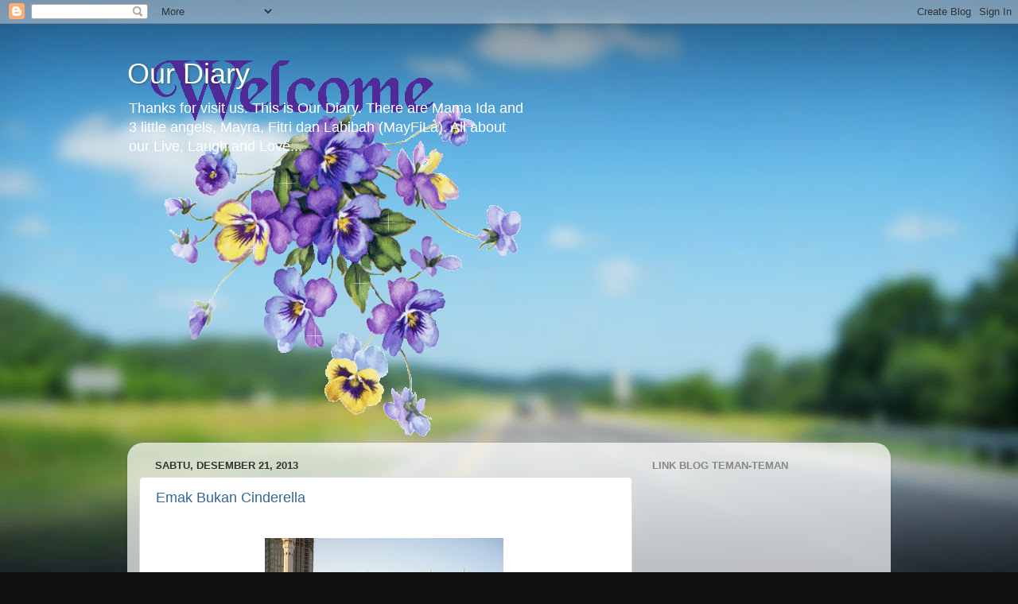

--- FILE ---
content_type: text/html; charset=UTF-8
request_url: https://diarymama-ida.blogspot.com/2013/
body_size: 44239
content:
<!DOCTYPE html>
<html class='v2' dir='ltr' lang='id'>
<head>
<link href='https://www.blogger.com/static/v1/widgets/335934321-css_bundle_v2.css' rel='stylesheet' type='text/css'/>
<meta content='width=1100' name='viewport'/>
<meta content='text/html; charset=UTF-8' http-equiv='Content-Type'/>
<meta content='blogger' name='generator'/>
<link href='https://diarymama-ida.blogspot.com/favicon.ico' rel='icon' type='image/x-icon'/>
<link href='http://diarymama-ida.blogspot.com/2013/' rel='canonical'/>
<link rel="alternate" type="application/atom+xml" title="Our Diary - Atom" href="https://diarymama-ida.blogspot.com/feeds/posts/default" />
<link rel="alternate" type="application/rss+xml" title="Our Diary - RSS" href="https://diarymama-ida.blogspot.com/feeds/posts/default?alt=rss" />
<link rel="service.post" type="application/atom+xml" title="Our Diary - Atom" href="https://www.blogger.com/feeds/3551123353282125333/posts/default" />
<!--Can't find substitution for tag [blog.ieCssRetrofitLinks]-->
<meta content='http://diarymama-ida.blogspot.com/2013/' property='og:url'/>
<meta content='Our Diary' property='og:title'/>
<meta content='Thanks for visit us. This is Our Diary. There are Mama Ida and 3 little angels, Mayra, Fitri dan Labibah (MayFiLa). All about our Live, Laugh and Love...' property='og:description'/>
<title>Our Diary: 2013</title>
<style id='page-skin-1' type='text/css'><!--
/*-----------------------------------------------
Blogger Template Style
Name:     Picture Window
Designer: Blogger
URL:      www.blogger.com
----------------------------------------------- */
/* Content
----------------------------------------------- */
body {
font: normal normal 15px Arial, Tahoma, Helvetica, FreeSans, sans-serif;
color: #333333;
background: #111111 url(//themes.googleusercontent.com/image?id=1OACCYOE0-eoTRTfsBuX1NMN9nz599ufI1Jh0CggPFA_sK80AGkIr8pLtYRpNUKPmwtEa) repeat-x fixed top center;
}
html body .region-inner {
min-width: 0;
max-width: 100%;
width: auto;
}
.content-outer {
font-size: 90%;
}
a:link {
text-decoration:none;
color: #336699;
}
a:visited {
text-decoration:none;
color: #6699cc;
}
a:hover {
text-decoration:underline;
color: #33aaff;
}
.content-outer {
background: transparent none repeat scroll top left;
-moz-border-radius: 0;
-webkit-border-radius: 0;
-goog-ms-border-radius: 0;
border-radius: 0;
-moz-box-shadow: 0 0 0 rgba(0, 0, 0, .15);
-webkit-box-shadow: 0 0 0 rgba(0, 0, 0, .15);
-goog-ms-box-shadow: 0 0 0 rgba(0, 0, 0, .15);
box-shadow: 0 0 0 rgba(0, 0, 0, .15);
margin: 20px auto;
}
.content-inner {
padding: 0;
}
/* Header
----------------------------------------------- */
.header-outer {
background: transparent none repeat-x scroll top left;
_background-image: none;
color: #ffffff;
-moz-border-radius: 0;
-webkit-border-radius: 0;
-goog-ms-border-radius: 0;
border-radius: 0;
}
.Header img, .Header #header-inner {
-moz-border-radius: 0;
-webkit-border-radius: 0;
-goog-ms-border-radius: 0;
border-radius: 0;
}
.header-inner .Header .titlewrapper,
.header-inner .Header .descriptionwrapper {
padding-left: 0;
padding-right: 0;
}
.Header h1 {
font: normal normal 36px Arial, Tahoma, Helvetica, FreeSans, sans-serif;
text-shadow: 1px 1px 3px rgba(0, 0, 0, 0.3);
}
.Header h1 a {
color: #ffffff;
}
.Header .description {
font-size: 130%;
}
/* Tabs
----------------------------------------------- */
.tabs-inner {
margin: .5em 20px 0;
padding: 0;
}
.tabs-inner .section {
margin: 0;
}
.tabs-inner .widget ul {
padding: 0;
background: transparent none repeat scroll bottom;
-moz-border-radius: 0;
-webkit-border-radius: 0;
-goog-ms-border-radius: 0;
border-radius: 0;
}
.tabs-inner .widget li {
border: none;
}
.tabs-inner .widget li a {
display: inline-block;
padding: .5em 1em;
margin-right: .25em;
color: #ffffff;
font: normal normal 15px Arial, Tahoma, Helvetica, FreeSans, sans-serif;
-moz-border-radius: 10px 10px 0 0;
-webkit-border-top-left-radius: 10px;
-webkit-border-top-right-radius: 10px;
-goog-ms-border-radius: 10px 10px 0 0;
border-radius: 10px 10px 0 0;
background: transparent url(https://resources.blogblog.com/blogblog/data/1kt/transparent/black50.png) repeat scroll top left;
border-right: 1px solid transparent;
}
.tabs-inner .widget li:first-child a {
padding-left: 1.25em;
-moz-border-radius-topleft: 10px;
-moz-border-radius-bottomleft: 0;
-webkit-border-top-left-radius: 10px;
-webkit-border-bottom-left-radius: 0;
-goog-ms-border-top-left-radius: 10px;
-goog-ms-border-bottom-left-radius: 0;
border-top-left-radius: 10px;
border-bottom-left-radius: 0;
}
.tabs-inner .widget li.selected a,
.tabs-inner .widget li a:hover {
position: relative;
z-index: 1;
background: transparent url(https://resources.blogblog.com/blogblog/data/1kt/transparent/white80.png) repeat scroll bottom;
color: #336699;
-moz-box-shadow: 0 0 3px rgba(0, 0, 0, .15);
-webkit-box-shadow: 0 0 3px rgba(0, 0, 0, .15);
-goog-ms-box-shadow: 0 0 3px rgba(0, 0, 0, .15);
box-shadow: 0 0 3px rgba(0, 0, 0, .15);
}
/* Headings
----------------------------------------------- */
h2 {
font: bold normal 13px Arial, Tahoma, Helvetica, FreeSans, sans-serif;
text-transform: uppercase;
color: #888888;
margin: .5em 0;
}
/* Main
----------------------------------------------- */
.main-outer {
background: transparent url(https://resources.blogblog.com/blogblog/data/1kt/transparent/white80.png) repeat scroll top left;
-moz-border-radius: 20px 20px 0 0;
-webkit-border-top-left-radius: 20px;
-webkit-border-top-right-radius: 20px;
-webkit-border-bottom-left-radius: 0;
-webkit-border-bottom-right-radius: 0;
-goog-ms-border-radius: 20px 20px 0 0;
border-radius: 20px 20px 0 0;
-moz-box-shadow: 0 1px 3px rgba(0, 0, 0, .15);
-webkit-box-shadow: 0 1px 3px rgba(0, 0, 0, .15);
-goog-ms-box-shadow: 0 1px 3px rgba(0, 0, 0, .15);
box-shadow: 0 1px 3px rgba(0, 0, 0, .15);
}
.main-inner {
padding: 15px 20px 20px;
}
.main-inner .column-center-inner {
padding: 0 0;
}
.main-inner .column-left-inner {
padding-left: 0;
}
.main-inner .column-right-inner {
padding-right: 0;
}
/* Posts
----------------------------------------------- */
h3.post-title {
margin: 0;
font: normal normal 18px Arial, Tahoma, Helvetica, FreeSans, sans-serif;
}
.comments h4 {
margin: 1em 0 0;
font: normal normal 18px Arial, Tahoma, Helvetica, FreeSans, sans-serif;
}
.date-header span {
color: #333333;
}
.post-outer {
background-color: #ffffff;
border: solid 1px #dddddd;
-moz-border-radius: 5px;
-webkit-border-radius: 5px;
border-radius: 5px;
-goog-ms-border-radius: 5px;
padding: 15px 20px;
margin: 0 -20px 20px;
}
.post-body {
line-height: 1.4;
font-size: 110%;
position: relative;
}
.post-header {
margin: 0 0 1.5em;
color: #999999;
line-height: 1.6;
}
.post-footer {
margin: .5em 0 0;
color: #999999;
line-height: 1.6;
}
#blog-pager {
font-size: 140%
}
#comments .comment-author {
padding-top: 1.5em;
border-top: dashed 1px #ccc;
border-top: dashed 1px rgba(128, 128, 128, .5);
background-position: 0 1.5em;
}
#comments .comment-author:first-child {
padding-top: 0;
border-top: none;
}
.avatar-image-container {
margin: .2em 0 0;
}
/* Comments
----------------------------------------------- */
.comments .comments-content .icon.blog-author {
background-repeat: no-repeat;
background-image: url([data-uri]);
}
.comments .comments-content .loadmore a {
border-top: 1px solid #33aaff;
border-bottom: 1px solid #33aaff;
}
.comments .continue {
border-top: 2px solid #33aaff;
}
/* Widgets
----------------------------------------------- */
.widget ul, .widget #ArchiveList ul.flat {
padding: 0;
list-style: none;
}
.widget ul li, .widget #ArchiveList ul.flat li {
border-top: dashed 1px #ccc;
border-top: dashed 1px rgba(128, 128, 128, .5);
}
.widget ul li:first-child, .widget #ArchiveList ul.flat li:first-child {
border-top: none;
}
.widget .post-body ul {
list-style: disc;
}
.widget .post-body ul li {
border: none;
}
/* Footer
----------------------------------------------- */
.footer-outer {
color:#cccccc;
background: transparent url(https://resources.blogblog.com/blogblog/data/1kt/transparent/black50.png) repeat scroll top left;
-moz-border-radius: 0 0 20px 20px;
-webkit-border-top-left-radius: 0;
-webkit-border-top-right-radius: 0;
-webkit-border-bottom-left-radius: 20px;
-webkit-border-bottom-right-radius: 20px;
-goog-ms-border-radius: 0 0 20px 20px;
border-radius: 0 0 20px 20px;
-moz-box-shadow: 0 1px 3px rgba(0, 0, 0, .15);
-webkit-box-shadow: 0 1px 3px rgba(0, 0, 0, .15);
-goog-ms-box-shadow: 0 1px 3px rgba(0, 0, 0, .15);
box-shadow: 0 1px 3px rgba(0, 0, 0, .15);
}
.footer-inner {
padding: 10px 20px 20px;
}
.footer-outer a {
color: #99ccee;
}
.footer-outer a:visited {
color: #77aaee;
}
.footer-outer a:hover {
color: #33aaff;
}
.footer-outer .widget h2 {
color: #aaaaaa;
}
/* Mobile
----------------------------------------------- */
html body.mobile {
height: auto;
}
html body.mobile {
min-height: 480px;
background-size: 100% auto;
}
.mobile .body-fauxcolumn-outer {
background: transparent none repeat scroll top left;
}
html .mobile .mobile-date-outer, html .mobile .blog-pager {
border-bottom: none;
background: transparent url(https://resources.blogblog.com/blogblog/data/1kt/transparent/white80.png) repeat scroll top left;
margin-bottom: 10px;
}
.mobile .date-outer {
background: transparent url(https://resources.blogblog.com/blogblog/data/1kt/transparent/white80.png) repeat scroll top left;
}
.mobile .header-outer, .mobile .main-outer,
.mobile .post-outer, .mobile .footer-outer {
-moz-border-radius: 0;
-webkit-border-radius: 0;
-goog-ms-border-radius: 0;
border-radius: 0;
}
.mobile .content-outer,
.mobile .main-outer,
.mobile .post-outer {
background: inherit;
border: none;
}
.mobile .content-outer {
font-size: 100%;
}
.mobile-link-button {
background-color: #336699;
}
.mobile-link-button a:link, .mobile-link-button a:visited {
color: #ffffff;
}
.mobile-index-contents {
color: #333333;
}
.mobile .tabs-inner .PageList .widget-content {
background: transparent url(https://resources.blogblog.com/blogblog/data/1kt/transparent/white80.png) repeat scroll bottom;
color: #336699;
}
.mobile .tabs-inner .PageList .widget-content .pagelist-arrow {
border-left: 1px solid transparent;
}

--></style>
<style id='template-skin-1' type='text/css'><!--
body {
min-width: 960px;
}
.content-outer, .content-fauxcolumn-outer, .region-inner {
min-width: 960px;
max-width: 960px;
_width: 960px;
}
.main-inner .columns {
padding-left: 0;
padding-right: 310px;
}
.main-inner .fauxcolumn-center-outer {
left: 0;
right: 310px;
/* IE6 does not respect left and right together */
_width: expression(this.parentNode.offsetWidth -
parseInt("0") -
parseInt("310px") + 'px');
}
.main-inner .fauxcolumn-left-outer {
width: 0;
}
.main-inner .fauxcolumn-right-outer {
width: 310px;
}
.main-inner .column-left-outer {
width: 0;
right: 100%;
margin-left: -0;
}
.main-inner .column-right-outer {
width: 310px;
margin-right: -310px;
}
#layout {
min-width: 0;
}
#layout .content-outer {
min-width: 0;
width: 800px;
}
#layout .region-inner {
min-width: 0;
width: auto;
}
body#layout div.add_widget {
padding: 8px;
}
body#layout div.add_widget a {
margin-left: 32px;
}
--></style>
<style>
    body {background-image:url(\/\/themes.googleusercontent.com\/image?id=1OACCYOE0-eoTRTfsBuX1NMN9nz599ufI1Jh0CggPFA_sK80AGkIr8pLtYRpNUKPmwtEa);}
    
@media (max-width: 200px) { body {background-image:url(\/\/themes.googleusercontent.com\/image?id=1OACCYOE0-eoTRTfsBuX1NMN9nz599ufI1Jh0CggPFA_sK80AGkIr8pLtYRpNUKPmwtEa&options=w200);}}
@media (max-width: 400px) and (min-width: 201px) { body {background-image:url(\/\/themes.googleusercontent.com\/image?id=1OACCYOE0-eoTRTfsBuX1NMN9nz599ufI1Jh0CggPFA_sK80AGkIr8pLtYRpNUKPmwtEa&options=w400);}}
@media (max-width: 800px) and (min-width: 401px) { body {background-image:url(\/\/themes.googleusercontent.com\/image?id=1OACCYOE0-eoTRTfsBuX1NMN9nz599ufI1Jh0CggPFA_sK80AGkIr8pLtYRpNUKPmwtEa&options=w800);}}
@media (max-width: 1200px) and (min-width: 801px) { body {background-image:url(\/\/themes.googleusercontent.com\/image?id=1OACCYOE0-eoTRTfsBuX1NMN9nz599ufI1Jh0CggPFA_sK80AGkIr8pLtYRpNUKPmwtEa&options=w1200);}}
/* Last tag covers anything over one higher than the previous max-size cap. */
@media (min-width: 1201px) { body {background-image:url(\/\/themes.googleusercontent.com\/image?id=1OACCYOE0-eoTRTfsBuX1NMN9nz599ufI1Jh0CggPFA_sK80AGkIr8pLtYRpNUKPmwtEa&options=w1600);}}
  </style>
<link href='https://www.blogger.com/dyn-css/authorization.css?targetBlogID=3551123353282125333&amp;zx=47b83647-6a96-4f32-89b5-671e1cd3f844' media='none' onload='if(media!=&#39;all&#39;)media=&#39;all&#39;' rel='stylesheet'/><noscript><link href='https://www.blogger.com/dyn-css/authorization.css?targetBlogID=3551123353282125333&amp;zx=47b83647-6a96-4f32-89b5-671e1cd3f844' rel='stylesheet'/></noscript>
<meta name='google-adsense-platform-account' content='ca-host-pub-1556223355139109'/>
<meta name='google-adsense-platform-domain' content='blogspot.com'/>

<!-- data-ad-client=ca-pub-6275887015436973 -->

</head>
<body class='loading variant-open'>
<div class='navbar section' id='navbar' name='Navbar'><div class='widget Navbar' data-version='1' id='Navbar1'><script type="text/javascript">
    function setAttributeOnload(object, attribute, val) {
      if(window.addEventListener) {
        window.addEventListener('load',
          function(){ object[attribute] = val; }, false);
      } else {
        window.attachEvent('onload', function(){ object[attribute] = val; });
      }
    }
  </script>
<div id="navbar-iframe-container"></div>
<script type="text/javascript" src="https://apis.google.com/js/platform.js"></script>
<script type="text/javascript">
      gapi.load("gapi.iframes:gapi.iframes.style.bubble", function() {
        if (gapi.iframes && gapi.iframes.getContext) {
          gapi.iframes.getContext().openChild({
              url: 'https://www.blogger.com/navbar/3551123353282125333?origin\x3dhttps://diarymama-ida.blogspot.com',
              where: document.getElementById("navbar-iframe-container"),
              id: "navbar-iframe"
          });
        }
      });
    </script><script type="text/javascript">
(function() {
var script = document.createElement('script');
script.type = 'text/javascript';
script.src = '//pagead2.googlesyndication.com/pagead/js/google_top_exp.js';
var head = document.getElementsByTagName('head')[0];
if (head) {
head.appendChild(script);
}})();
</script>
</div></div>
<div class='body-fauxcolumns'>
<div class='fauxcolumn-outer body-fauxcolumn-outer'>
<div class='cap-top'>
<div class='cap-left'></div>
<div class='cap-right'></div>
</div>
<div class='fauxborder-left'>
<div class='fauxborder-right'></div>
<div class='fauxcolumn-inner'>
</div>
</div>
<div class='cap-bottom'>
<div class='cap-left'></div>
<div class='cap-right'></div>
</div>
</div>
</div>
<div class='content'>
<div class='content-fauxcolumns'>
<div class='fauxcolumn-outer content-fauxcolumn-outer'>
<div class='cap-top'>
<div class='cap-left'></div>
<div class='cap-right'></div>
</div>
<div class='fauxborder-left'>
<div class='fauxborder-right'></div>
<div class='fauxcolumn-inner'>
</div>
</div>
<div class='cap-bottom'>
<div class='cap-left'></div>
<div class='cap-right'></div>
</div>
</div>
</div>
<div class='content-outer'>
<div class='content-cap-top cap-top'>
<div class='cap-left'></div>
<div class='cap-right'></div>
</div>
<div class='fauxborder-left content-fauxborder-left'>
<div class='fauxborder-right content-fauxborder-right'></div>
<div class='content-inner'>
<header>
<div class='header-outer'>
<div class='header-cap-top cap-top'>
<div class='cap-left'></div>
<div class='cap-right'></div>
</div>
<div class='fauxborder-left header-fauxborder-left'>
<div class='fauxborder-right header-fauxborder-right'></div>
<div class='region-inner header-inner'>
<div class='header section' id='header' name='Tajuk'><div class='widget Header' data-version='1' id='Header1'>
<div id='header-inner' style='background-image: url("https://blogger.googleusercontent.com/img/b/R29vZ2xl/AVvXsEi-w0qmaa6-lIao_HM665O21qY_iwsvvXAyNLZQKbNBu8Gtcw4PS5h2NSTR5A0rLgtF-3U82JsYKJYZRgxGDGFN0ox9heuiPBHcxr3gon9ZiyNGDr3DeeMpeAj4Nb1tgguG8HMlpQqYiJc/s730/bunga.gif"); background-position: left; width: 500px; min-height: 500px; _height: 500px; background-repeat: no-repeat; '>
<div class='titlewrapper' style='background: transparent'>
<h1 class='title' style='background: transparent; border-width: 0px'>
<a href='https://diarymama-ida.blogspot.com/'>
Our Diary
</a>
</h1>
</div>
<div class='descriptionwrapper'>
<p class='description'><span>Thanks for visit us. This is Our Diary. There are Mama Ida and 3 little angels, Mayra, Fitri dan Labibah (MayFiLa). All about our Live, Laugh and Love...</span></p>
</div>
</div>
</div></div>
</div>
</div>
<div class='header-cap-bottom cap-bottom'>
<div class='cap-left'></div>
<div class='cap-right'></div>
</div>
</div>
</header>
<div class='tabs-outer'>
<div class='tabs-cap-top cap-top'>
<div class='cap-left'></div>
<div class='cap-right'></div>
</div>
<div class='fauxborder-left tabs-fauxborder-left'>
<div class='fauxborder-right tabs-fauxborder-right'></div>
<div class='region-inner tabs-inner'>
<div class='tabs no-items section' id='crosscol' name='Seluruh Kolom'></div>
<div class='tabs no-items section' id='crosscol-overflow' name='Cross-Column 2'></div>
</div>
</div>
<div class='tabs-cap-bottom cap-bottom'>
<div class='cap-left'></div>
<div class='cap-right'></div>
</div>
</div>
<div class='main-outer'>
<div class='main-cap-top cap-top'>
<div class='cap-left'></div>
<div class='cap-right'></div>
</div>
<div class='fauxborder-left main-fauxborder-left'>
<div class='fauxborder-right main-fauxborder-right'></div>
<div class='region-inner main-inner'>
<div class='columns fauxcolumns'>
<div class='fauxcolumn-outer fauxcolumn-center-outer'>
<div class='cap-top'>
<div class='cap-left'></div>
<div class='cap-right'></div>
</div>
<div class='fauxborder-left'>
<div class='fauxborder-right'></div>
<div class='fauxcolumn-inner'>
</div>
</div>
<div class='cap-bottom'>
<div class='cap-left'></div>
<div class='cap-right'></div>
</div>
</div>
<div class='fauxcolumn-outer fauxcolumn-left-outer'>
<div class='cap-top'>
<div class='cap-left'></div>
<div class='cap-right'></div>
</div>
<div class='fauxborder-left'>
<div class='fauxborder-right'></div>
<div class='fauxcolumn-inner'>
</div>
</div>
<div class='cap-bottom'>
<div class='cap-left'></div>
<div class='cap-right'></div>
</div>
</div>
<div class='fauxcolumn-outer fauxcolumn-right-outer'>
<div class='cap-top'>
<div class='cap-left'></div>
<div class='cap-right'></div>
</div>
<div class='fauxborder-left'>
<div class='fauxborder-right'></div>
<div class='fauxcolumn-inner'>
</div>
</div>
<div class='cap-bottom'>
<div class='cap-left'></div>
<div class='cap-right'></div>
</div>
</div>
<!-- corrects IE6 width calculation -->
<div class='columns-inner'>
<div class='column-center-outer'>
<div class='column-center-inner'>
<div class='main section' id='main' name='Utama'><div class='widget Blog' data-version='1' id='Blog1'>
<div class='blog-posts hfeed'>

          <div class="date-outer">
        
<h2 class='date-header'><span>Sabtu, Desember 21, 2013</span></h2>

          <div class="date-posts">
        
<div class='post-outer'>
<div class='post hentry uncustomized-post-template' itemprop='blogPost' itemscope='itemscope' itemtype='http://schema.org/BlogPosting'>
<meta content='https://blogger.googleusercontent.com/img/b/R29vZ2xl/AVvXsEgg6MsQlbeK30qCNO0Wm3FamjqbsghckYtYJC05XFN-B7K6X6d_tpleQv-3aTsrMOQ92OhRAEFyhINCKo8QokfnsbO9B5HaJDwQjVMPW1aZMoKC5JchtLWcYoc3-tnpI8sXJZWQ71jSzPE/s400/nek+haji.jpg' itemprop='image_url'/>
<meta content='3551123353282125333' itemprop='blogId'/>
<meta content='1276142445739326424' itemprop='postId'/>
<a name='1276142445739326424'></a>
<h3 class='post-title entry-title' itemprop='name'>
<a href='https://diarymama-ida.blogspot.com/2013/12/emak-bukan-cinderella.html'>Emak Bukan Cinderella</a>
</h3>
<div class='post-header'>
<div class='post-header-line-1'></div>
</div>
<div class='post-body entry-content' id='post-body-1276142445739326424' itemprop='description articleBody'>
<!--[if gte mso 9]><xml>
 <w:WordDocument>
  <w:View>Normal</w:View>
  <w:Zoom>0</w:Zoom>
  <w:TrackMoves/>
  <w:TrackFormatting/>
  <w:PunctuationKerning/>
  <w:ValidateAgainstSchemas/>
  <w:SaveIfXMLInvalid>false</w:SaveIfXMLInvalid>
  <w:IgnoreMixedContent>false</w:IgnoreMixedContent>
  <w:AlwaysShowPlaceholderText>false</w:AlwaysShowPlaceholderText>
  <w:DoNotPromoteQF/>
  <w:LidThemeOther>EN-US</w:LidThemeOther>
  <w:LidThemeAsian>X-NONE</w:LidThemeAsian>
  <w:LidThemeComplexScript>X-NONE</w:LidThemeComplexScript>
  <w:Compatibility>
   <w:BreakWrappedTables/>
   <w:SnapToGridInCell/>
   <w:WrapTextWithPunct/>
   <w:UseAsianBreakRules/>
   <w:DontGrowAutofit/>
   <w:SplitPgBreakAndParaMark/>
   <w:DontVertAlignCellWithSp/>
   <w:DontBreakConstrainedForcedTables/>
   <w:DontVertAlignInTxbx/>
   <w:Word11KerningPairs/>
   <w:CachedColBalance/>
  </w:Compatibility>
  <m:mathPr>
   <m:mathFont m:val="Cambria Math"/>
   <m:brkBin m:val="before"/>
   <m:brkBinSub m:val="--"/>
   <m:smallFrac m:val="off"/>
   <m:dispDef/>
   <m:lMargin m:val="0"/>
   <m:rMargin m:val="0"/>
   <m:defJc m:val="centerGroup"/>
   <m:wrapIndent m:val="1440"/>
   <m:intLim m:val="subSup"/>
   <m:naryLim m:val="undOvr"/>
  </m:mathPr></w:WordDocument>
</xml><![endif]--><br />
<div class="separator" style="clear: both; text-align: center;">
<a href="https://blogger.googleusercontent.com/img/b/R29vZ2xl/AVvXsEgg6MsQlbeK30qCNO0Wm3FamjqbsghckYtYJC05XFN-B7K6X6d_tpleQv-3aTsrMOQ92OhRAEFyhINCKo8QokfnsbO9B5HaJDwQjVMPW1aZMoKC5JchtLWcYoc3-tnpI8sXJZWQ71jSzPE/s1600/nek+haji.jpg" imageanchor="1" style="margin-left: 1em; margin-right: 1em;"><img border="0" height="400" src="https://blogger.googleusercontent.com/img/b/R29vZ2xl/AVvXsEgg6MsQlbeK30qCNO0Wm3FamjqbsghckYtYJC05XFN-B7K6X6d_tpleQv-3aTsrMOQ92OhRAEFyhINCKo8QokfnsbO9B5HaJDwQjVMPW1aZMoKC5JchtLWcYoc3-tnpI8sXJZWQ71jSzPE/s400/nek+haji.jpg" width="300" />&nbsp;</a></div>
<div class="separator" style="clear: both; text-align: center;">
<br /></div>
<!--[if gte mso 9]><xml>
 <w:WordDocument>
  <w:View>Normal</w:View>
  <w:Zoom>0</w:Zoom>
  <w:TrackMoves/>
  <w:TrackFormatting/>
  <w:PunctuationKerning/>
  <w:ValidateAgainstSchemas/>
  <w:SaveIfXMLInvalid>false</w:SaveIfXMLInvalid>
  <w:IgnoreMixedContent>false</w:IgnoreMixedContent>
  <w:AlwaysShowPlaceholderText>false</w:AlwaysShowPlaceholderText>
  <w:DoNotPromoteQF/>
  <w:LidThemeOther>EN-US</w:LidThemeOther>
  <w:LidThemeAsian>X-NONE</w:LidThemeAsian>
  <w:LidThemeComplexScript>X-NONE</w:LidThemeComplexScript>
  <w:Compatibility>
   <w:BreakWrappedTables/>
   <w:SnapToGridInCell/>
   <w:WrapTextWithPunct/>
   <w:UseAsianBreakRules/>
   <w:DontGrowAutofit/>
   <w:SplitPgBreakAndParaMark/>
   <w:DontVertAlignCellWithSp/>
   <w:DontBreakConstrainedForcedTables/>
   <w:DontVertAlignInTxbx/>
   <w:Word11KerningPairs/>
   <w:CachedColBalance/>
  </w:Compatibility>
  <m:mathPr>
   <m:mathFont m:val="Cambria Math"/>
   <m:brkBin m:val="before"/>
   <m:brkBinSub m:val="--"/>
   <m:smallFrac m:val="off"/>
   <m:dispDef/>
   <m:lMargin m:val="0"/>
   <m:rMargin m:val="0"/>
   <m:defJc m:val="centerGroup"/>
   <m:wrapIndent m:val="1440"/>
   <m:intLim m:val="subSup"/>
   <m:naryLim m:val="undOvr"/>
  </m:mathPr></w:WordDocument>
</xml><![endif]--><br />
<!--[if gte mso 9]><xml>
 <w:WordDocument>
  <w:View>Normal</w:View>
  <w:Zoom>0</w:Zoom>
  <w:TrackMoves/>
  <w:TrackFormatting/>
  <w:PunctuationKerning/>
  <w:ValidateAgainstSchemas/>
  <w:SaveIfXMLInvalid>false</w:SaveIfXMLInvalid>
  <w:IgnoreMixedContent>false</w:IgnoreMixedContent>
  <w:AlwaysShowPlaceholderText>false</w:AlwaysShowPlaceholderText>
  <w:DoNotPromoteQF/>
  <w:LidThemeOther>EN-US</w:LidThemeOther>
  <w:LidThemeAsian>X-NONE</w:LidThemeAsian>
  <w:LidThemeComplexScript>X-NONE</w:LidThemeComplexScript>
  <w:Compatibility>
   <w:BreakWrappedTables/>
   <w:SnapToGridInCell/>
   <w:WrapTextWithPunct/>
   <w:UseAsianBreakRules/>
   <w:DontGrowAutofit/>
   <w:SplitPgBreakAndParaMark/>
   <w:DontVertAlignCellWithSp/>
   <w:DontBreakConstrainedForcedTables/>
   <w:DontVertAlignInTxbx/>
   <w:Word11KerningPairs/>
   <w:CachedColBalance/>
  </w:Compatibility>
  <m:mathPr>
   <m:mathFont m:val="Cambria Math"/>
   <m:brkBin m:val="before"/>
   <m:brkBinSub m:val="--"/>
   <m:smallFrac m:val="off"/>
   <m:dispDef/>
   <m:lMargin m:val="0"/>
   <m:rMargin m:val="0"/>
   <m:defJc m:val="centerGroup"/>
   <m:wrapIndent m:val="1440"/>
   <m:intLim m:val="subSup"/>
   <m:naryLim m:val="undOvr"/>
  </m:mathPr></w:WordDocument>
</xml><![endif]--><br />
<!--[if gte mso 9]><xml>
 <w:LatentStyles DefLockedState="false" DefUnhideWhenUsed="true"
  DefSemiHidden="true" DefQFormat="false" DefPriority="99"
  LatentStyleCount="267">
  <w:LsdException Locked="false" Priority="0" SemiHidden="false"
   UnhideWhenUsed="false" QFormat="true" Name="Normal"/>
  <w:LsdException Locked="false" Priority="9" SemiHidden="false"
   UnhideWhenUsed="false" QFormat="true" Name="heading 1"/>
  <w:LsdException Locked="false" Priority="9" QFormat="true" Name="heading 2"/>
  <w:LsdException Locked="false" Priority="9" QFormat="true" Name="heading 3"/>
  <w:LsdException Locked="false" Priority="9" QFormat="true" Name="heading 4"/>
  <w:LsdException Locked="false" Priority="9" QFormat="true" Name="heading 5"/>
  <w:LsdException Locked="false" Priority="9" QFormat="true" Name="heading 6"/>
  <w:LsdException Locked="false" Priority="9" QFormat="true" Name="heading 7"/>
  <w:LsdException Locked="false" Priority="9" QFormat="true" Name="heading 8"/>
  <w:LsdException Locked="false" Priority="9" QFormat="true" Name="heading 9"/>
  <w:LsdException Locked="false" Priority="39" Name="toc 1"/>
  <w:LsdException Locked="false" Priority="39" Name="toc 2"/>
  <w:LsdException Locked="false" Priority="39" Name="toc 3"/>
  <w:LsdException Locked="false" Priority="39" Name="toc 4"/>
  <w:LsdException Locked="false" Priority="39" Name="toc 5"/>
  <w:LsdException Locked="false" Priority="39" Name="toc 6"/>
  <w:LsdException Locked="false" Priority="39" Name="toc 7"/>
  <w:LsdException Locked="false" Priority="39" Name="toc 8"/>
  <w:LsdException Locked="false" Priority="39" Name="toc 9"/>
  <w:LsdException Locked="false" Priority="35" QFormat="true" Name="caption"/>
  <w:LsdException Locked="false" Priority="10" SemiHidden="false"
   UnhideWhenUsed="false" QFormat="true" Name="Title"/>
  <w:LsdException Locked="false" Priority="1" Name="Default Paragraph Font"/>
  <w:LsdException Locked="false" Priority="11" SemiHidden="false"
   UnhideWhenUsed="false" QFormat="true" Name="Subtitle"/>
  <w:LsdException Locked="false" Priority="22" SemiHidden="false"
   UnhideWhenUsed="false" QFormat="true" Name="Strong"/>
  <w:LsdException Locked="false" Priority="20" SemiHidden="false"
   UnhideWhenUsed="false" QFormat="true" Name="Emphasis"/>
  <w:LsdException Locked="false" Priority="59" SemiHidden="false"
   UnhideWhenUsed="false" Name="Table Grid"/>
  <w:LsdException Locked="false" UnhideWhenUsed="false" Name="Placeholder Text"/>
  <w:LsdException Locked="false" Priority="1" SemiHidden="false"
   UnhideWhenUsed="false" QFormat="true" Name="No Spacing"/>
  <w:LsdException Locked="false" Priority="60" SemiHidden="false"
   UnhideWhenUsed="false" Name="Light Shading"/>
  <w:LsdException Locked="false" Priority="61" SemiHidden="false"
   UnhideWhenUsed="false" Name="Light List"/>
  <w:LsdException Locked="false" Priority="62" SemiHidden="false"
   UnhideWhenUsed="false" Name="Light Grid"/>
  <w:LsdException Locked="false" Priority="63" SemiHidden="false"
   UnhideWhenUsed="false" Name="Medium Shading 1"/>
  <w:LsdException Locked="false" Priority="64" SemiHidden="false"
   UnhideWhenUsed="false" Name="Medium Shading 2"/>
  <w:LsdException Locked="false" Priority="65" SemiHidden="false"
   UnhideWhenUsed="false" Name="Medium List 1"/>
  <w:LsdException Locked="false" Priority="66" SemiHidden="false"
   UnhideWhenUsed="false" Name="Medium List 2"/>
  <w:LsdException Locked="false" Priority="67" SemiHidden="false"
   UnhideWhenUsed="false" Name="Medium Grid 1"/>
  <w:LsdException Locked="false" Priority="68" SemiHidden="false"
   UnhideWhenUsed="false" Name="Medium Grid 2"/>
  <w:LsdException Locked="false" Priority="69" SemiHidden="false"
   UnhideWhenUsed="false" Name="Medium Grid 3"/>
  <w:LsdException Locked="false" Priority="70" SemiHidden="false"
   UnhideWhenUsed="false" Name="Dark List"/>
  <w:LsdException Locked="false" Priority="71" SemiHidden="false"
   UnhideWhenUsed="false" Name="Colorful Shading"/>
  <w:LsdException Locked="false" Priority="72" SemiHidden="false"
   UnhideWhenUsed="false" Name="Colorful List"/>
  <w:LsdException Locked="false" Priority="73" SemiHidden="false"
   UnhideWhenUsed="false" Name="Colorful Grid"/>
  <w:LsdException Locked="false" Priority="60" SemiHidden="false"
   UnhideWhenUsed="false" Name="Light Shading Accent 1"/>
  <w:LsdException Locked="false" Priority="61" SemiHidden="false"
   UnhideWhenUsed="false" Name="Light List Accent 1"/>
  <w:LsdException Locked="false" Priority="62" SemiHidden="false"
   UnhideWhenUsed="false" Name="Light Grid Accent 1"/>
  <w:LsdException Locked="false" Priority="63" SemiHidden="false"
   UnhideWhenUsed="false" Name="Medium Shading 1 Accent 1"/>
  <w:LsdException Locked="false" Priority="64" SemiHidden="false"
   UnhideWhenUsed="false" Name="Medium Shading 2 Accent 1"/>
  <w:LsdException Locked="false" Priority="65" SemiHidden="false"
   UnhideWhenUsed="false" Name="Medium List 1 Accent 1"/>
  <w:LsdException Locked="false" UnhideWhenUsed="false" Name="Revision"/>
  <w:LsdException Locked="false" Priority="34" SemiHidden="false"
   UnhideWhenUsed="false" QFormat="true" Name="List Paragraph"/>
  <w:LsdException Locked="false" Priority="29" SemiHidden="false"
   UnhideWhenUsed="false" QFormat="true" Name="Quote"/>
  <w:LsdException Locked="false" Priority="30" SemiHidden="false"
   UnhideWhenUsed="false" QFormat="true" Name="Intense Quote"/>
  <w:LsdException Locked="false" Priority="66" SemiHidden="false"
   UnhideWhenUsed="false" Name="Medium List 2 Accent 1"/>
  <w:LsdException Locked="false" Priority="67" SemiHidden="false"
   UnhideWhenUsed="false" Name="Medium Grid 1 Accent 1"/>
  <w:LsdException Locked="false" Priority="68" SemiHidden="false"
   UnhideWhenUsed="false" Name="Medium Grid 2 Accent 1"/>
  <w:LsdException Locked="false" Priority="69" SemiHidden="false"
   UnhideWhenUsed="false" Name="Medium Grid 3 Accent 1"/>
  <w:LsdException Locked="false" Priority="70" SemiHidden="false"
   UnhideWhenUsed="false" Name="Dark List Accent 1"/>
  <w:LsdException Locked="false" Priority="71" SemiHidden="false"
   UnhideWhenUsed="false" Name="Colorful Shading Accent 1"/>
  <w:LsdException Locked="false" Priority="72" SemiHidden="false"
   UnhideWhenUsed="false" Name="Colorful List Accent 1"/>
  <w:LsdException Locked="false" Priority="73" SemiHidden="false"
   UnhideWhenUsed="false" Name="Colorful Grid Accent 1"/>
  <w:LsdException Locked="false" Priority="60" SemiHidden="false"
   UnhideWhenUsed="false" Name="Light Shading Accent 2"/>
  <w:LsdException Locked="false" Priority="61" SemiHidden="false"
   UnhideWhenUsed="false" Name="Light List Accent 2"/>
  <w:LsdException Locked="false" Priority="62" SemiHidden="false"
   UnhideWhenUsed="false" Name="Light Grid Accent 2"/>
  <w:LsdException Locked="false" Priority="63" SemiHidden="false"
   UnhideWhenUsed="false" Name="Medium Shading 1 Accent 2"/>
  <w:LsdException Locked="false" Priority="64" SemiHidden="false"
   UnhideWhenUsed="false" Name="Medium Shading 2 Accent 2"/>
  <w:LsdException Locked="false" Priority="65" SemiHidden="false"
   UnhideWhenUsed="false" Name="Medium List 1 Accent 2"/>
  <w:LsdException Locked="false" Priority="66" SemiHidden="false"
   UnhideWhenUsed="false" Name="Medium List 2 Accent 2"/>
  <w:LsdException Locked="false" Priority="67" SemiHidden="false"
   UnhideWhenUsed="false" Name="Medium Grid 1 Accent 2"/>
  <w:LsdException Locked="false" Priority="68" SemiHidden="false"
   UnhideWhenUsed="false" Name="Medium Grid 2 Accent 2"/>
  <w:LsdException Locked="false" Priority="69" SemiHidden="false"
   UnhideWhenUsed="false" Name="Medium Grid 3 Accent 2"/>
  <w:LsdException Locked="false" Priority="70" SemiHidden="false"
   UnhideWhenUsed="false" Name="Dark List Accent 2"/>
  <w:LsdException Locked="false" Priority="71" SemiHidden="false"
   UnhideWhenUsed="false" Name="Colorful Shading Accent 2"/>
  <w:LsdException Locked="false" Priority="72" SemiHidden="false"
   UnhideWhenUsed="false" Name="Colorful List Accent 2"/>
  <w:LsdException Locked="false" Priority="73" SemiHidden="false"
   UnhideWhenUsed="false" Name="Colorful Grid Accent 2"/>
  <w:LsdException Locked="false" Priority="60" SemiHidden="false"
   UnhideWhenUsed="false" Name="Light Shading Accent 3"/>
  <w:LsdException Locked="false" Priority="61" SemiHidden="false"
   UnhideWhenUsed="false" Name="Light List Accent 3"/>
  <w:LsdException Locked="false" Priority="62" SemiHidden="false"
   UnhideWhenUsed="false" Name="Light Grid Accent 3"/>
  <w:LsdException Locked="false" Priority="63" SemiHidden="false"
   UnhideWhenUsed="false" Name="Medium Shading 1 Accent 3"/>
  <w:LsdException Locked="false" Priority="64" SemiHidden="false"
   UnhideWhenUsed="false" Name="Medium Shading 2 Accent 3"/>
  <w:LsdException Locked="false" Priority="65" SemiHidden="false"
   UnhideWhenUsed="false" Name="Medium List 1 Accent 3"/>
  <w:LsdException Locked="false" Priority="66" SemiHidden="false"
   UnhideWhenUsed="false" Name="Medium List 2 Accent 3"/>
  <w:LsdException Locked="false" Priority="67" SemiHidden="false"
   UnhideWhenUsed="false" Name="Medium Grid 1 Accent 3"/>
  <w:LsdException Locked="false" Priority="68" SemiHidden="false"
   UnhideWhenUsed="false" Name="Medium Grid 2 Accent 3"/>
  <w:LsdException Locked="false" Priority="69" SemiHidden="false"
   UnhideWhenUsed="false" Name="Medium Grid 3 Accent 3"/>
  <w:LsdException Locked="false" Priority="70" SemiHidden="false"
   UnhideWhenUsed="false" Name="Dark List Accent 3"/>
  <w:LsdException Locked="false" Priority="71" SemiHidden="false"
   UnhideWhenUsed="false" Name="Colorful Shading Accent 3"/>
  <w:LsdException Locked="false" Priority="72" SemiHidden="false"
   UnhideWhenUsed="false" Name="Colorful List Accent 3"/>
  <w:LsdException Locked="false" Priority="73" SemiHidden="false"
   UnhideWhenUsed="false" Name="Colorful Grid Accent 3"/>
  <w:LsdException Locked="false" Priority="60" SemiHidden="false"
   UnhideWhenUsed="false" Name="Light Shading Accent 4"/>
  <w:LsdException Locked="false" Priority="61" SemiHidden="false"
   UnhideWhenUsed="false" Name="Light List Accent 4"/>
  <w:LsdException Locked="false" Priority="62" SemiHidden="false"
   UnhideWhenUsed="false" Name="Light Grid Accent 4"/>
  <w:LsdException Locked="false" Priority="63" SemiHidden="false"
   UnhideWhenUsed="false" Name="Medium Shading 1 Accent 4"/>
  <w:LsdException Locked="false" Priority="64" SemiHidden="false"
   UnhideWhenUsed="false" Name="Medium Shading 2 Accent 4"/>
  <w:LsdException Locked="false" Priority="65" SemiHidden="false"
   UnhideWhenUsed="false" Name="Medium List 1 Accent 4"/>
  <w:LsdException Locked="false" Priority="66" SemiHidden="false"
   UnhideWhenUsed="false" Name="Medium List 2 Accent 4"/>
  <w:LsdException Locked="false" Priority="67" SemiHidden="false"
   UnhideWhenUsed="false" Name="Medium Grid 1 Accent 4"/>
  <w:LsdException Locked="false" Priority="68" SemiHidden="false"
   UnhideWhenUsed="false" Name="Medium Grid 2 Accent 4"/>
  <w:LsdException Locked="false" Priority="69" SemiHidden="false"
   UnhideWhenUsed="false" Name="Medium Grid 3 Accent 4"/>
  <w:LsdException Locked="false" Priority="70" SemiHidden="false"
   UnhideWhenUsed="false" Name="Dark List Accent 4"/>
  <w:LsdException Locked="false" Priority="71" SemiHidden="false"
   UnhideWhenUsed="false" Name="Colorful Shading Accent 4"/>
  <w:LsdException Locked="false" Priority="72" SemiHidden="false"
   UnhideWhenUsed="false" Name="Colorful List Accent 4"/>
  <w:LsdException Locked="false" Priority="73" SemiHidden="false"
   UnhideWhenUsed="false" Name="Colorful Grid Accent 4"/>
  <w:LsdException Locked="false" Priority="60" SemiHidden="false"
   UnhideWhenUsed="false" Name="Light Shading Accent 5"/>
  <w:LsdException Locked="false" Priority="61" SemiHidden="false"
   UnhideWhenUsed="false" Name="Light List Accent 5"/>
  <w:LsdException Locked="false" Priority="62" SemiHidden="false"
   UnhideWhenUsed="false" Name="Light Grid Accent 5"/>
  <w:LsdException Locked="false" Priority="63" SemiHidden="false"
   UnhideWhenUsed="false" Name="Medium Shading 1 Accent 5"/>
  <w:LsdException Locked="false" Priority="64" SemiHidden="false"
   UnhideWhenUsed="false" Name="Medium Shading 2 Accent 5"/>
  <w:LsdException Locked="false" Priority="65" SemiHidden="false"
   UnhideWhenUsed="false" Name="Medium List 1 Accent 5"/>
  <w:LsdException Locked="false" Priority="66" SemiHidden="false"
   UnhideWhenUsed="false" Name="Medium List 2 Accent 5"/>
  <w:LsdException Locked="false" Priority="67" SemiHidden="false"
   UnhideWhenUsed="false" Name="Medium Grid 1 Accent 5"/>
  <w:LsdException Locked="false" Priority="68" SemiHidden="false"
   UnhideWhenUsed="false" Name="Medium Grid 2 Accent 5"/>
  <w:LsdException Locked="false" Priority="69" SemiHidden="false"
   UnhideWhenUsed="false" Name="Medium Grid 3 Accent 5"/>
  <w:LsdException Locked="false" Priority="70" SemiHidden="false"
   UnhideWhenUsed="false" Name="Dark List Accent 5"/>
  <w:LsdException Locked="false" Priority="71" SemiHidden="false"
   UnhideWhenUsed="false" Name="Colorful Shading Accent 5"/>
  <w:LsdException Locked="false" Priority="72" SemiHidden="false"
   UnhideWhenUsed="false" Name="Colorful List Accent 5"/>
  <w:LsdException Locked="false" Priority="73" SemiHidden="false"
   UnhideWhenUsed="false" Name="Colorful Grid Accent 5"/>
  <w:LsdException Locked="false" Priority="60" SemiHidden="false"
   UnhideWhenUsed="false" Name="Light Shading Accent 6"/>
  <w:LsdException Locked="false" Priority="61" SemiHidden="false"
   UnhideWhenUsed="false" Name="Light List Accent 6"/>
  <w:LsdException Locked="false" Priority="62" SemiHidden="false"
   UnhideWhenUsed="false" Name="Light Grid Accent 6"/>
  <w:LsdException Locked="false" Priority="63" SemiHidden="false"
   UnhideWhenUsed="false" Name="Medium Shading 1 Accent 6"/>
  <w:LsdException Locked="false" Priority="64" SemiHidden="false"
   UnhideWhenUsed="false" Name="Medium Shading 2 Accent 6"/>
  <w:LsdException Locked="false" Priority="65" SemiHidden="false"
   UnhideWhenUsed="false" Name="Medium List 1 Accent 6"/>
  <w:LsdException Locked="false" Priority="66" SemiHidden="false"
   UnhideWhenUsed="false" Name="Medium List 2 Accent 6"/>
  <w:LsdException Locked="false" Priority="67" SemiHidden="false"
   UnhideWhenUsed="false" Name="Medium Grid 1 Accent 6"/>
  <w:LsdException Locked="false" Priority="68" SemiHidden="false"
   UnhideWhenUsed="false" Name="Medium Grid 2 Accent 6"/>
  <w:LsdException Locked="false" Priority="69" SemiHidden="false"
   UnhideWhenUsed="false" Name="Medium Grid 3 Accent 6"/>
  <w:LsdException Locked="false" Priority="70" SemiHidden="false"
   UnhideWhenUsed="false" Name="Dark List Accent 6"/>
  <w:LsdException Locked="false" Priority="71" SemiHidden="false"
   UnhideWhenUsed="false" Name="Colorful Shading Accent 6"/>
  <w:LsdException Locked="false" Priority="72" SemiHidden="false"
   UnhideWhenUsed="false" Name="Colorful List Accent 6"/>
  <w:LsdException Locked="false" Priority="73" SemiHidden="false"
   UnhideWhenUsed="false" Name="Colorful Grid Accent 6"/>
  <w:LsdException Locked="false" Priority="19" SemiHidden="false"
   UnhideWhenUsed="false" QFormat="true" Name="Subtle Emphasis"/>
  <w:LsdException Locked="false" Priority="21" SemiHidden="false"
   UnhideWhenUsed="false" QFormat="true" Name="Intense Emphasis"/>
  <w:LsdException Locked="false" Priority="31" SemiHidden="false"
   UnhideWhenUsed="false" QFormat="true" Name="Subtle Reference"/>
  <w:LsdException Locked="false" Priority="32" SemiHidden="false"
   UnhideWhenUsed="false" QFormat="true" Name="Intense Reference"/>
  <w:LsdException Locked="false" Priority="33" SemiHidden="false"
   UnhideWhenUsed="false" QFormat="true" Name="Book Title"/>
  <w:LsdException Locked="false" Priority="37" Name="Bibliography"/>
  <w:LsdException Locked="false" Priority="39" QFormat="true" Name="TOC Heading"/>
 </w:LatentStyles>
</xml><![endif]--><!--[if gte mso 10]>
<style>
 /* Style Definitions */
 table.MsoNormalTable
 {mso-style-name:"Table Normal";
 mso-tstyle-rowband-size:0;
 mso-tstyle-colband-size:0;
 mso-style-noshow:yes;
 mso-style-priority:99;
 mso-style-qformat:yes;
 mso-style-parent:"";
 mso-padding-alt:0in 5.4pt 0in 5.4pt;
 mso-para-margin:0in;
 mso-para-margin-bottom:.0001pt;
 mso-pagination:widow-orphan;
 font-size:11.0pt;
 font-family:"Calibri","sans-serif";
 mso-ascii-font-family:Calibri;
 mso-ascii-theme-font:minor-latin;
 mso-fareast-font-family:"Times New Roman";
 mso-fareast-theme-font:minor-fareast;
 mso-hansi-font-family:Calibri;
 mso-hansi-theme-font:minor-latin;
 mso-bidi-font-family:"Times New Roman";
 mso-bidi-theme-font:minor-bidi;}
</style>
<![endif]-->

<br />
<div class="MsoNormal" style="line-height: 150%; text-align: justify; text-indent: .5in;">
Emak
lahir di kota kecil, di Kalimantan. Terlahir dengan sambutan yang biasa saja,
karena sebelumnya telah ada enam saudara yang telah lahir sebelum emak. Setelah
emak lahirpun, masih ada enam saudara lain lagi yang lahir. Jadi total saudara
kandung emak, ada 13 orang. Tapi karena situasi dan kondisi, zaman itu masih
tinggi tingkat kematian anak. Delapan saudara kandung emak, meninggal semasa
masih balita. Sampai sekarang, hanya empat saudara kandung emak yang masih hidup.</div>
<div class="MsoNormal" style="line-height: 150%; text-align: justify; text-indent: .5in;">
Ketika
memasuki usia sekolah, emak dititipkan untuk menumpang sekolah di rumah bibinya
di kota. Jadi sejak umur 7 tahun, emak sudah tidak tinggal bersama orang
tuanya. Sebagai anak asuh (keponakan yang menumpang hidup), emak harus bisa
membantu segala pekerjaan rumah tangga agar tetap disayang bibinya dan tetap
diizinkan untuk menumpang di rumahnya. </div>
<div class="MsoNormal" style="line-height: 150%; text-align: justify; text-indent: .5in;">
Masih
teringat dibenakku, emak pernah mengungkapkan tentang masa itu. </div>
<div class="MsoNormal" style="line-height: 150%; text-align: justify; text-indent: .5in;">
&#8220;Bangun
harus sebelum azan subuh, menyalakan tungku, memasak air, dan memasak nasi,&#8221;
ujar emak. </div>
<div class="MsoNormal" style="line-height: 150%; text-align: justify; text-indent: .5in;">
Tak
bisa kubayangkan betapa sabarnya emak. Sekecil itu harus meniup kayu-kayu bakar
di tungku, membuatnya tetap menyala agar air mendidih dan nasi bisa masak. </div>
<div class="MsoNormal" style="line-height: 150%; text-align: justify; text-indent: .5in;">
Ternyata
bukan hanya itu, mulutku bahkan pernah <i style="mso-bidi-font-style: normal;">ngowoh</i>
(membuka lebar) ketika emak menceritakan bagian lain dari aktivitas paginya. </div>
<div class="MsoNormal" style="line-height: 150%; text-align: justify; text-indent: .5in;">
&#8220;Setiap
berangkat ke sekolah, harus membawa nampan besar di kepala, isinya kue-kue
buatan bibi yang akan dijual di sekolah,&#8221; tutur Emak dengan tersenyum. </div>
<div class="MsoNormal" style="line-height: 150%; text-align: justify; text-indent: .5in;">
Bagiku,
dua hal itu saja sudah membuatku begitu kagum pada emak. Karena jika hal itu
terjadi padaku, kutahu belum tentu aku akan sanggup menjalaninya.</div>
<div class="MsoNormal" style="line-height: 150%; text-align: justify; text-indent: .5in;">
Sejalan
waktu, emak kecil tumbuh menjadi gadis remaja yang cantik dan pintar. Emak
diterima di fakultas hukum, di satu-satunya universitas negeri di propinsinya
saat itu. Hanya kata salut berulang-ulang kuungkapkan ke emak. Di tahun itu,
tahun 1969, masih langka orang bisa mengenyam pendidikan sampai perguruan
tinggi. Tapi, emak telah membuktikan. Keterbatasan ekonomi bukan menjadi
halangan. </div>
<div class="MsoNormal" style="line-height: 150%; text-align: justify; text-indent: .5in;">
&#8220;<i style="mso-bidi-font-style: normal;">Kok</i> bisa, Mak?&#8221; tanyaku.</div>
<div class="MsoNormal" style="line-height: 150%; text-align: justify; text-indent: .5in;">
&#8220;Niat
harus kuat, harus gigih, dan tidak boleh putus asa untuk meraih cita-cita,&#8221; ujar
Emak penuh semangat.</div>
<div class="MsoNormal" style="line-height: 150%; text-align: justify; text-indent: .5in;">
Tahun
1975, emak dipersunting bapak. Emak akhirnya meninggalkan rumah bibinya.
Setelah menikah, emak sempat bekerja di bea cukai, pintu masuk pelabuhan laut
di kotanya. Emak memilih berhenti bekerja karena mengandung anak pertamanya. </div>
<div class="MsoNormal" style="line-height: 150%; text-align: justify; text-indent: .5in;">
&#8220;Iya,
Emak berhenti bekerja karena ada kamu lagi <i style="mso-bidi-font-style: normal;">bobok</i>
di rahim Emak,&#8221; ungkap Emak sembari memegang pundakku. </div>
<div class="MsoNormal" style="line-height: 150%; text-align: justify; text-indent: .5in;">
&#8220;Terima
kasih, Mak.&#8221; ujarku pelan sambil menahan runtuhan air mata.</div>
<div class="MsoNormal" style="line-height: 150%; text-align: justify; text-indent: .5in;">
Sejak
saat itu, emak meluangkan seluruh waktunya untuk anak dan suaminya tercinta. </div>
<div class="MsoNormal" style="line-height: 150%; text-align: justify; text-indent: .5in;">
Keluarga
bapak memiliki latar belakang ekonomi yang bertolak belakang dari emak. Bapak
merupakan anak lelaki tunggal di keluarganya. Sejak kecil bapak sudah memiliki
pengasuh ( <i style="mso-bidi-font-style: normal;">babysitter</i>). Bahkan sampai
di bangku kuliah pun, bapak masih diantar dan dijemput pembantu ayahnya. Ayah
bapak (almarhum kakekku) adalah seorang bos minyak (sebutan bagi pemilik
pangkalan minyak di tepi sungai, mungkin sekarang seperti SPBU). </div>
<div class="MsoNormal" style="line-height: 150%; text-align: justify; text-indent: .5in;">
Sejak
menikah, kehidupan bahagia mulai dirasakan emak. Kemudian bertambah setelah
melahirkan aku, anak pertamanya. Semakin lengkap dengan kehadiran adik-adikku
secara bergantian, sehingga adik bungsuku, anak<span style="mso-spacerun: yes;">&nbsp;
</span>kelima emak.<span style="mso-spacerun: yes;">&nbsp; </span></div>
<div class="MsoNormal" style="line-height: 150%; text-align: justify; text-indent: .5in;">
&#8221;Kenapa
Bapak tertarik sama Emak?&#8221; tanyaku suatu kali. </div>
<div class="MsoNormal" style="line-height: 150%; text-align: justify; text-indent: .5in;">
Kata
Emak, &#8220;Bapak sejak pertama melihat Emak, langsung jatuh cinta dan serius ingin
menikahi Emak&#8221;. Wah <i style="mso-bidi-font-style: normal;">kayaknya</i> ini yang
dibilang ada <i style="mso-bidi-font-style: normal;">chemistry</i>. </div>
<div class="MsoNormal" style="line-height: 150%; text-align: justify; text-indent: .5in;">
Sejak
menikah dengan bapak, emak bagai <i style="mso-bidi-font-style: normal;">Cinderella</i>.
Emak tidak lagi mengerjakan pekerjaan rumah tangga. Mencuci, masak, dan setrika
sudah dilakukan oleh pembantu. Emak hanya menyusui dan merawat anak-anak saja. </div>
<div class="MsoNormal" style="line-height: 150%; text-align: justify; text-indent: .5in;">
&#8220;Bapakmu
sangat sayang kepada Emak. Makanya, Emak tidak diperkenankan <i style="mso-bidi-font-style: normal;">repot</i> dengan urusan rumah tangga,&#8221;
tambah emak lagi.</div>
<div class="MsoNormal" style="line-height: 150%; text-align: justify; text-indent: .5in;">
Aku
selalu ingat betapa kompaknya emak dan bapak mengasuh, membimbing dan
menyayangi kami. Meskipun, di rumah kami saat itu, juga ada beberapa keponakan
bapak yang sudah kehilangan orangtuanya (yatim). Mereka juga diperlakukan sama
layaknya anak kandung seperti kami. Kasih sayang emak juga tak berbeda bagi
kami semua, bahkan sampai akhirnya mereka (para kakak sepupuku itu) menikah dan
diboyong ke rumah suaminya masing-masing.</div>
<div class="MsoNormal" style="line-height: 150%; text-align: justify; text-indent: .5in;">
Masih
teringat lekat di pikiranku, betapa emak dan bapak menyayangi kami dengan gaya
mereka yang <i style="mso-bidi-font-style: normal;">special</i>. Emak tak pernah
menyuruh anak-anaknya melakukan pekerjaan rumah tangga, mungkin emak ingin kami
<i style="mso-bidi-font-style: normal;">full</i> bahagia di masa kecil kami.
Bapak pun begitu, sampai SMA, aku masih diantar dan dijemput bapak, jika pergi
dan pulang sekolah. Masa-masa indah yang tak bisa terulang kembali. Kebahagiaan
keluarga yang ingin kami rasakan untuk selamanya.</div>
<div class="MsoNormal" style="line-height: 150%; text-align: justify; text-indent: .5in;">
Kita
berencana, Tuhanlah yang menentukan. Saat usiaku 17 tahun, bagai disambar petir
di siang bolong, bapak kandungku meninggal dunia secara mendadak. Kesedihan
jelas mewarnai kehidupan kami saat itu. Aku dan keempat adikku, masih sekolah
di SMA, SMP dan SD. Kami menjadi yatim, di usia yang masih belia. </div>
<div class="MsoNormal" style="line-height: 150%; text-align: justify; text-indent: .5in;">
&#8220;Titip
anak-anak,&#8221; begitu pesan terakhir bapak kepada emak. </div>
<div class="MsoNormal" style="line-height: 150%; text-align: justify; text-indent: .5in;">
Tentu
saja kehilangan Bapak, bagai kehilangan pegangan hidup bagi kami. Bapak adalah
panutan, pelindung, dan pencari rezeki bagi keluarga kami. </div>
<div class="MsoNormal" style="line-height: 150%; text-align: justify; text-indent: .5in;">
Kembali
emak menunjukkan &#8220;keperkasaan&#8221; dirinya. Emak kembali hidup sedia kala. Emak tak
lagi hidup bagai <i style="mso-bidi-font-style: normal;">Cinderella</i>. Dan
Memang, Emak bukan <i style="mso-bidi-font-style: normal;">Cinderella</i>. </div>
<div class="MsoNormal" style="line-height: 150%; text-align: justify; text-indent: .5in;">
&#8220;Masih
ada Allah yang akan menjaga kita,&#8221; demikian yang selalu emak sampaikan kepada
kami, jika melihat kami menangis mengenang almarhum bapak. </div>
<div class="MsoNormal" style="line-height: 150%; text-align: justify; text-indent: .5in;">
Aku
ingat saat itu, aku kelas 3 SMA, sedang menghadapi ujian EBTANAS. </div>
<div class="MsoNormal" style="line-height: 150%; text-align: justify; text-indent: .5in;">
&#8220;Jangan
pikirkan macam-macam, belajarlah dengan tenang dan raihlah prestasi yang baik.
Insya Allah, Bapak di surga akan bahagia melihat keberhasilanmu,&#8221; Kata Emak
menyemangatiku. </div>
<div class="MsoNormal" style="line-height: 150%; text-align: justify; text-indent: .5in;">
Alhamdulillah,
aku lulus dengan nilai terbaik di sekolahku. Aku bisa melanjutkan di perguruan
tinggi negeri di kotaku. Demikian juga tahun-tahun berikutnya, adik-adikku juga
berhasil memasuki perguruan tinggi negeri dan kami mendapat beasiswa selama
masa kuliah.</div>
<div class="MsoNormal" style="line-height: 150%; text-align: justify; text-indent: .5in;">
Emak
sangat gigih berjuang untuk kelangsungan hidup kami. Emak mengais rezeki dengan
membuka warung kecil di depan rumah dan menerima pesanan kue dari
teman-temannya. Tengah malam Emak lalui dengan bermunajat kepada-Nya. Emak
memberikan contoh pada kami, anak-anaknya. Tanpa diminta pun, kami meniru untuk
bangun malam, mengadu pada-Nya. Ya, hanya kepada-Nya kami bisa berharap. </div>
<div class="MsoNormal" style="line-height: 150%; text-align: justify; text-indent: .5in;">
Sebelum
subuh, emak sudah sibuk di dapur, menyiapkan dagangannya. Aku dan adik-adikku,
kadang membantu mengoreng atau memotong bahan yang akan dimasak emak. Kami
lakukan dengan kesadaran sendiri. Emak tak pernah meminta kami untuk
melakukannya. Begitupun,<span style="mso-spacerun: yes;">&nbsp; </span>dengan
pekerjaaan rumah tangga lain. Menyapu, mencuci, dan setrika, kami lakukan
sendiri. Kehilangan bapak membuat kami menjadi pribadi yang mandiri.</div>
<div class="MsoNormal" style="line-height: 150%; text-align: justify; text-indent: .5in;">
Sebenarnya,
almarhum bapak ada mewariskan beberapa buah rumah dan beberapa bidang tanah.
Tapi emak tidak pernah berniat untuk menjualnya. Sehingga akhirnya, ketika adik
perempuan bungsuku diterima di perguruan tinggi negeri ternama di Jakarta. Emak
perlu uang banyak untuk membiayai adikku itu. </div>
<div class="MsoNormal" style="line-height: 150%; text-align: justify; text-indent: .5in;">
Dengan
berat hati, emak menjual sebuah rumah warisan di tengah kota. Secara logika,
pasti banyak uang yang emak terima. Karena harga tanah dan rumah di tengah kota
sudah mahal waktu itu. Tapi apa yang terjadi? Emak dibohongi atau dicurangi
oleh saudaranya sendiri, yang menjadi makelar untuk penjualan rumah itu. Apakah
emak marah? Tidak, emak tidak marah. Raut wajah emak tetap tenang, begitu
sabarnya emak. Bahkan emak masih bisa tersenyum ikhlas di depan saudaranya itu.
</div>
<div class="MsoNormal" style="line-height: 150%; text-align: justify; text-indent: .5in;">
Emak
menganggap mungkin belum rezeki bagi kami. Saat itu, emak hanya berkata lirih,
&#8220;Biarkan saja dia begitu, tidak akan barakah jika dia makan harta anak yatim&#8221;.
Ternyata kata-kata emak terbukti. Orang yang telah menzalimi emak, hidupnya
susah. Sehingga sekarang, orang tersebut memang hidupnya jauh dari keberkahan.
Walau sudah memasuki usia pensiun, dia belum mempunyai rumah pribadi untuk
naungan keluarganya. Bahkan dia memiliki hutang yang banyak, akibat gaya hidup
yang berlebihan. <i style="mso-bidi-font-style: normal;">Nauzubillahi minzalik</i>.
Jangan sampai kita menzalimi orang lain, karena terbukti doa orang yang dizholimi
itu, sangat <i style="mso-bidi-font-style: normal;">makbul</i>.<span style="mso-spacerun: yes;">&nbsp; </span></div>
<div class="MsoNormal" style="line-height: 150%; text-align: justify; text-indent: .5in;">
Tahun
keenam meninggalnya bapak, aku dan adikku di wisuda. Tak sampai dua minggu,
kami sudah mendapat pekerjaan. Emak berkata bahagia, &#8220; Alhamdulillah, Bapak
pasti bahagia melihat anak-anaknya berhasil.&#8221; </div>
<div class="MsoNormal" style="line-height: 150%; text-align: justify; text-indent: .5in;">
Menyusul
setahun kemudian, adik perempuan bungsuku diwisuda di Jakarta. Emak mendampingi
dengan menangis terharu dan bahagia. Pada tahun yang sama, adik lelakiku,
diterima bekerja di perusahaan minyak milik Perancis, di kota Balikpapan. Air
mata emak mengalir deras melepas kepergian adik lelakiku. Iya, karena dia sudah
seperti pengganti sosok bapak di rumah kami. </div>
<div class="MsoNormal" style="line-height: 150%; text-align: justify; text-indent: .5in;">
&#8220;Jangan
lupa sholat lima waktu. Semoga Allah Yang Maha Rahim, melindungi dan menjagamu
dari segala mara bahaya,&#8221; pesan dan doa yang selalu sama emak panjatkan setiap melepas
kepergian anak-anaknya.</div>
<div class="MsoNormal" style="line-height: 150%; text-align: justify; text-indent: .5in;">
Menjelang
delapan tahun meninggalnya bapak, aku dilamar dan akan menikah. Banyak saudara
yang menentang rencana pernikahanku. Mereka beranggapan aku terlalu muda, masih
berkesempatan untuk berkarier dan belumlah banyak membahagiakan emak. Tapi emak
malah mendukungku, &#8220;Menikahlah, jika itu memang jodohmu. Emak akan tambah
bahagia jika segera dapat cucu,&#8221; canda emak kepadaku. </div>
<div class="MsoNormal" style="line-height: 150%; text-align: justify; text-indent: .5in;">
Di
usiaku ke-25, aku menikah tanpa pacaran. Proses pernikahan yang di anggap aneh
oleh keluarga besarku. Emak mendapat omongan-omongan tidak sedap dari
saudara-saudaranya. Tapi, Emak tetap sabar menanggapinya. Anak-anak Emak <i style="mso-bidi-font-style: normal;">laris</i> <i style="mso-bidi-font-style: normal;">manis</i> <i style="mso-bidi-font-style: normal;">bagai</i> <i style="mso-bidi-font-style: normal;">gorengan.</i> Beberapa bulan kemudian, satu
persatu adikku dilamar. Menikah sebelum usia 25 tahun. Bahkan adik lelakiku,
menikah di usia 22 tahun.</div>
<div class="MsoNormal" style="line-height: 150%; text-align: justify; text-indent: .5in;">
Perjuangan,
kesabaran, dan pengorbanan yang telah Emak lakukan, tidak pernah sia-sia. Bukan
hanya anak kandungnya yang banyak mendapat curahan kasih sayang dan menikmati
rezeki dari tetes keringat Emak. Bahkan beberapa anak kos yang sempat tinggal
di rumah kami dan berasal dari beberapa daerah, sampai saat ini masih mengenang
kebaikan dan kasih sayang Emak. Mereka sering mengirim salam rindu untuk Emak.</div>
<div class="MsoNormal" style="line-height: 150%; text-align: justify; text-indent: .5in;">
Kami,
anak-anak kandungnya, sangat ingin membahagiakan emak. Tepat 60 tahun usia
Emak, 7 Desember 2010, kami &#8216;mengirim&#8217; Emak untuk bertamu ke rumah Allah. </div>
<div class="MsoNormal" style="line-height: 150%; text-align: justify; text-indent: .5in;">
&#8220;Subhanallah,
Alhamdulillah, terima kasih ya, Nak<i style="mso-bidi-font-style: normal;">. </i>Sudah
mewujudkan impian Emak untuk ke sini. Semoga Allah menambah rezeki bagi kalian
dari segala arah,&#8221; suara lirih emak saat itu, ketika aku meneleponnya di
Mekkah.</div>
<div class="MsoNormal" style="line-height: 150%; text-align: justify; text-indent: .5in;">
Kini
Emak sedang berbahagia menikmati sisa hidupnya. Hari-hari dijalani dengan
dikelilingi anak-anak, menantu-menantu, dan cucu-cucu yang menyayanginya. Emak
sekarang bagai <i style="mso-bidi-font-style: normal;">superstar</i>,<span style="mso-spacerun: yes;">&nbsp; </span>yang selalu ditunggu kedatangannya. Emak
memiliki jadwal tetap, keliling Indonesia,<span style="mso-spacerun: yes;">&nbsp;
</span>untuk mengunjungi cucu-cucunya. Kadang ke Balikpapan, ke Surabaya, ke
Pontianak, ke Sekadau, ke Bengkayang, dan sempat berkunjung selama sebulan di
rumah kami, di Malaysia. Semoga Emak dilimpahkan kesehatan dan umur yang penuh
berkah sehingga bisa menikmati kebahagiaan di sisa umurnya. Aamiin.</div>
<div class="MsoNormal">
<br /></div>
<br />
<!--[if gte mso 9]><xml>
 <w:WordDocument>
  <w:View>Normal</w:View>
  <w:Zoom>0</w:Zoom>
  <w:TrackMoves/>
  <w:TrackFormatting/>
  <w:PunctuationKerning/>
  <w:ValidateAgainstSchemas/>
  <w:SaveIfXMLInvalid>false</w:SaveIfXMLInvalid>
  <w:IgnoreMixedContent>false</w:IgnoreMixedContent>
  <w:AlwaysShowPlaceholderText>false</w:AlwaysShowPlaceholderText>
  <w:DoNotPromoteQF/>
  <w:LidThemeOther>EN-US</w:LidThemeOther>
  <w:LidThemeAsian>X-NONE</w:LidThemeAsian>
  <w:LidThemeComplexScript>X-NONE</w:LidThemeComplexScript>
  <w:Compatibility>
   <w:BreakWrappedTables/>
   <w:SnapToGridInCell/>
   <w:WrapTextWithPunct/>
   <w:UseAsianBreakRules/>
   <w:DontGrowAutofit/>
   <w:SplitPgBreakAndParaMark/>
   <w:DontVertAlignCellWithSp/>
   <w:DontBreakConstrainedForcedTables/>
   <w:DontVertAlignInTxbx/>
   <w:Word11KerningPairs/>
   <w:CachedColBalance/>
  </w:Compatibility>
  <m:mathPr>
   <m:mathFont m:val="Cambria Math"/>
   <m:brkBin m:val="before"/>
   <m:brkBinSub m:val="--"/>
   <m:smallFrac m:val="off"/>
   <m:dispDef/>
   <m:lMargin m:val="0"/>
   <m:rMargin m:val="0"/>
   <m:defJc m:val="centerGroup"/>
   <m:wrapIndent m:val="1440"/>
   <m:intLim m:val="subSup"/>
   <m:naryLim m:val="undOvr"/>
  </m:mathPr></w:WordDocument>
</xml><![endif]--><br />
<div style='clear: both;'></div>
</div>
<div class='post-footer'>
<div class='post-footer-line post-footer-line-1'>
<span class='post-author vcard'>
Diposting oleh
<span class='fn' itemprop='author' itemscope='itemscope' itemtype='http://schema.org/Person'>
<meta content='https://www.blogger.com/profile/07226486684211479491' itemprop='url'/>
<a class='g-profile' href='https://www.blogger.com/profile/07226486684211479491' rel='author' title='author profile'>
<span itemprop='name'>ida</span>
</a>
</span>
</span>
<span class='post-timestamp'>
di
<meta content='http://diarymama-ida.blogspot.com/2013/12/emak-bukan-cinderella.html' itemprop='url'/>
<a class='timestamp-link' href='https://diarymama-ida.blogspot.com/2013/12/emak-bukan-cinderella.html' rel='bookmark' title='permanent link'><abbr class='published' itemprop='datePublished' title='2013-12-21T19:44:00+07:00'>19.44</abbr></a>
</span>
<span class='post-comment-link'>
<a class='comment-link' href='https://www.blogger.com/comment/fullpage/post/3551123353282125333/1276142445739326424' onclick=''>
4 komentar:
  </a>
</span>
<span class='post-icons'>
<span class='item-action'>
<a href='https://www.blogger.com/email-post/3551123353282125333/1276142445739326424' title='Posting Email'>
<img alt='' class='icon-action' height='13' src='https://resources.blogblog.com/img/icon18_email.gif' width='18'/>
</a>
</span>
<span class='item-control blog-admin pid-591617688'>
<a href='https://www.blogger.com/post-edit.g?blogID=3551123353282125333&postID=1276142445739326424&from=pencil' title='Edit Entri'>
<img alt='' class='icon-action' height='18' src='https://resources.blogblog.com/img/icon18_edit_allbkg.gif' width='18'/>
</a>
</span>
</span>
<div class='post-share-buttons goog-inline-block'>
</div>
</div>
<div class='post-footer-line post-footer-line-2'>
<span class='post-labels'>
Label:
<a href='https://diarymama-ida.blogspot.com/search/label/Nek%20Ani' rel='tag'>Nek Ani</a>
</span>
</div>
<div class='post-footer-line post-footer-line-3'>
<span class='post-location'>
</span>
</div>
</div>
</div>
</div>

          </div></div>
        

          <div class="date-outer">
        
<h2 class='date-header'><span>Rabu, November 27, 2013</span></h2>

          <div class="date-posts">
        
<div class='post-outer'>
<div class='post hentry uncustomized-post-template' itemprop='blogPost' itemscope='itemscope' itemtype='http://schema.org/BlogPosting'>
<meta content='https://blogger.googleusercontent.com/img/b/R29vZ2xl/AVvXsEhNqy3mnkOu4khvVJGOn_uCP8lnP5EmzpA1_1TXSxBlRD1P0pyNyv28EbWJ_n3UrYyBpwPfpDzcX5KC91-QedlxviZWnwdAagNNvREqZUbu_7lCrrcmMEIIQyeDyJJZwX1Ss77I4m4N93w/s320/Papa+Yogya.jpg' itemprop='image_url'/>
<meta content='3551123353282125333' itemprop='blogId'/>
<meta content='7907009715406561890' itemprop='postId'/>
<a name='7907009715406561890'></a>
<h3 class='post-title entry-title' itemprop='name'>
<a href='https://diarymama-ida.blogspot.com/2013/11/borobudur.html'>Borobudur</a>
</h3>
<div class='post-header'>
<div class='post-header-line-1'></div>
</div>
<div class='post-body entry-content' id='post-body-7907009715406561890' itemprop='description articleBody'>
Bulan November dan Desember merupakan jadwal padat bagi Papa Dedy.<br />
Sejak awal bulan, pertengahan, hingga akhitr bulan, jadwal konfrensi silih berganti.<br />
<br />
Pada akhir November, Papa menghadiri konfrensi IEEE di Yogyakarta.<br />
Tentu saja Papa Dedy menyempatkan berkunjung ke Borobudur di sela padatnya acara konfrensi.<br />
<br />
<div class="separator" style="clear: both; text-align: center;">
<a href="https://blogger.googleusercontent.com/img/b/R29vZ2xl/AVvXsEhNqy3mnkOu4khvVJGOn_uCP8lnP5EmzpA1_1TXSxBlRD1P0pyNyv28EbWJ_n3UrYyBpwPfpDzcX5KC91-QedlxviZWnwdAagNNvREqZUbu_7lCrrcmMEIIQyeDyJJZwX1Ss77I4m4N93w/s1600/Papa+Yogya.jpg" imageanchor="1" style="margin-left: 1em; margin-right: 1em;"><img border="0" height="320" src="https://blogger.googleusercontent.com/img/b/R29vZ2xl/AVvXsEhNqy3mnkOu4khvVJGOn_uCP8lnP5EmzpA1_1TXSxBlRD1P0pyNyv28EbWJ_n3UrYyBpwPfpDzcX5KC91-QedlxviZWnwdAagNNvREqZUbu_7lCrrcmMEIIQyeDyJJZwX1Ss77I4m4N93w/s320/Papa+Yogya.jpg" width="240" /></a></div>
<br />
<br />
<br />
<br />
Subhanallah ... lihat betapa senangnya Papa bisa melihat mentari terbit dari atas candi :)<br /><br /><br />
<div style='clear: both;'></div>
</div>
<div class='post-footer'>
<div class='post-footer-line post-footer-line-1'>
<span class='post-author vcard'>
Diposting oleh
<span class='fn' itemprop='author' itemscope='itemscope' itemtype='http://schema.org/Person'>
<meta content='https://www.blogger.com/profile/07226486684211479491' itemprop='url'/>
<a class='g-profile' href='https://www.blogger.com/profile/07226486684211479491' rel='author' title='author profile'>
<span itemprop='name'>ida</span>
</a>
</span>
</span>
<span class='post-timestamp'>
di
<meta content='http://diarymama-ida.blogspot.com/2013/11/borobudur.html' itemprop='url'/>
<a class='timestamp-link' href='https://diarymama-ida.blogspot.com/2013/11/borobudur.html' rel='bookmark' title='permanent link'><abbr class='published' itemprop='datePublished' title='2013-11-27T20:20:00+07:00'>20.20</abbr></a>
</span>
<span class='post-comment-link'>
<a class='comment-link' href='https://www.blogger.com/comment/fullpage/post/3551123353282125333/7907009715406561890' onclick=''>
Tidak ada komentar:
  </a>
</span>
<span class='post-icons'>
<span class='item-action'>
<a href='https://www.blogger.com/email-post/3551123353282125333/7907009715406561890' title='Posting Email'>
<img alt='' class='icon-action' height='13' src='https://resources.blogblog.com/img/icon18_email.gif' width='18'/>
</a>
</span>
<span class='item-control blog-admin pid-591617688'>
<a href='https://www.blogger.com/post-edit.g?blogID=3551123353282125333&postID=7907009715406561890&from=pencil' title='Edit Entri'>
<img alt='' class='icon-action' height='18' src='https://resources.blogblog.com/img/icon18_edit_allbkg.gif' width='18'/>
</a>
</span>
</span>
<div class='post-share-buttons goog-inline-block'>
</div>
</div>
<div class='post-footer-line post-footer-line-2'>
<span class='post-labels'>
Label:
<a href='https://diarymama-ida.blogspot.com/search/label/Papa%20Dedy' rel='tag'>Papa Dedy</a>
</span>
</div>
<div class='post-footer-line post-footer-line-3'>
<span class='post-location'>
</span>
</div>
</div>
</div>
</div>

          </div></div>
        

          <div class="date-outer">
        
<h2 class='date-header'><span>Selasa, November 26, 2013</span></h2>

          <div class="date-posts">
        
<div class='post-outer'>
<div class='post hentry uncustomized-post-template' itemprop='blogPost' itemscope='itemscope' itemtype='http://schema.org/BlogPosting'>
<meta content='https://blogger.googleusercontent.com/img/b/R29vZ2xl/AVvXsEh5Fc7UZ0deojE6CMtnmw-pOheQ1V9ChhGXbOW2NTcoGu2d94TykKpe3v6VonR_c9-c3_yHe5OTK0PjOFxmZIjJAN0SarfUlTC6-wDM-7Dnc802IcIIucSb1adYRSNId-t0UwkKrboyclw/s320/DSC_1011.JPG' itemprop='image_url'/>
<meta content='3551123353282125333' itemprop='blogId'/>
<meta content='8656713722601457514' itemprop='postId'/>
<a name='8656713722601457514'></a>
<h3 class='post-title entry-title' itemprop='name'>
<a href='https://diarymama-ida.blogspot.com/2013/11/happy-milad-fitri.html'>Happy Milad, Fitri!</a>
</h3>
<div class='post-header'>
<div class='post-header-line-1'></div>
</div>
<div class='post-body entry-content' id='post-body-8656713722601457514' itemprop='description articleBody'>
<div class="separator" style="clear: both; text-align: center;">
<a href="https://blogger.googleusercontent.com/img/b/R29vZ2xl/AVvXsEh5Fc7UZ0deojE6CMtnmw-pOheQ1V9ChhGXbOW2NTcoGu2d94TykKpe3v6VonR_c9-c3_yHe5OTK0PjOFxmZIjJAN0SarfUlTC6-wDM-7Dnc802IcIIucSb1adYRSNId-t0UwkKrboyclw/s1600/DSC_1011.JPG" imageanchor="1" style="margin-left: 1em; margin-right: 1em;"><img border="0" height="320" src="https://blogger.googleusercontent.com/img/b/R29vZ2xl/AVvXsEh5Fc7UZ0deojE6CMtnmw-pOheQ1V9ChhGXbOW2NTcoGu2d94TykKpe3v6VonR_c9-c3_yHe5OTK0PjOFxmZIjJAN0SarfUlTC6-wDM-7Dnc802IcIIucSb1adYRSNId-t0UwkKrboyclw/s320/DSC_1011.JPG" width="211" /></a></div>
<br />
<br />
Alhamdulillah. Mba Fitri tepat berusia 9 tahun hari ini.<br />
<br />
Kalau dilihat dengan cermat, wajahnya semakin mirip dengan Nek Ani.<br />
Kulitnya putih, senyumnya manis. Matanya sipit dan rajin membantu mama di dapur.<br />
<br />
Happy milad, Fitri sayang!<br />Semoga dilimpahkan umur panjang yang barakah.<br />
Jadi anak sholihah yang berbakti pada orangtua.<br />
Menjadi muslimah yang berguna bagi banyak orang.<br />
Dimudahkan dalam urusan dunia dan akhirat.<br />
Semoga selalu bahagia sehingga ke surga-Nya. Aamiin.<br /><br />
<div style='clear: both;'></div>
</div>
<div class='post-footer'>
<div class='post-footer-line post-footer-line-1'>
<span class='post-author vcard'>
Diposting oleh
<span class='fn' itemprop='author' itemscope='itemscope' itemtype='http://schema.org/Person'>
<meta content='https://www.blogger.com/profile/07226486684211479491' itemprop='url'/>
<a class='g-profile' href='https://www.blogger.com/profile/07226486684211479491' rel='author' title='author profile'>
<span itemprop='name'>ida</span>
</a>
</span>
</span>
<span class='post-timestamp'>
di
<meta content='http://diarymama-ida.blogspot.com/2013/11/happy-milad-fitri.html' itemprop='url'/>
<a class='timestamp-link' href='https://diarymama-ida.blogspot.com/2013/11/happy-milad-fitri.html' rel='bookmark' title='permanent link'><abbr class='published' itemprop='datePublished' title='2013-11-26T20:12:00+07:00'>20.12</abbr></a>
</span>
<span class='post-comment-link'>
<a class='comment-link' href='https://www.blogger.com/comment/fullpage/post/3551123353282125333/8656713722601457514' onclick=''>
Tidak ada komentar:
  </a>
</span>
<span class='post-icons'>
<span class='item-action'>
<a href='https://www.blogger.com/email-post/3551123353282125333/8656713722601457514' title='Posting Email'>
<img alt='' class='icon-action' height='13' src='https://resources.blogblog.com/img/icon18_email.gif' width='18'/>
</a>
</span>
<span class='item-control blog-admin pid-591617688'>
<a href='https://www.blogger.com/post-edit.g?blogID=3551123353282125333&postID=8656713722601457514&from=pencil' title='Edit Entri'>
<img alt='' class='icon-action' height='18' src='https://resources.blogblog.com/img/icon18_edit_allbkg.gif' width='18'/>
</a>
</span>
</span>
<div class='post-share-buttons goog-inline-block'>
</div>
</div>
<div class='post-footer-line post-footer-line-2'>
<span class='post-labels'>
Label:
<a href='https://diarymama-ida.blogspot.com/search/label/fitri' rel='tag'>fitri</a>
</span>
</div>
<div class='post-footer-line post-footer-line-3'>
<span class='post-location'>
</span>
</div>
</div>
</div>
</div>

          </div></div>
        

          <div class="date-outer">
        
<h2 class='date-header'><span>Minggu, Oktober 06, 2013</span></h2>

          <div class="date-posts">
        
<div class='post-outer'>
<div class='post hentry uncustomized-post-template' itemprop='blogPost' itemscope='itemscope' itemtype='http://schema.org/BlogPosting'>
<meta content='https://blogger.googleusercontent.com/img/b/R29vZ2xl/AVvXsEhDtMPHkiLGiuPM2Lbn1lntNCkfPY1B0ojW3kixrmgxu_JlVjjfJWhuMRJIDrDIgyQAwIUt8Kx70LyDenk-beDtySmzA6c3VeGcL2_A4pS8IWLz1_XN4bhUULZO0FMJ79PzR_tfjmPSl8E/s400/Sultan+of+Scince.jpg' itemprop='image_url'/>
<meta content='3551123353282125333' itemprop='blogId'/>
<meta content='1070647512209864046' itemprop='postId'/>
<a name='1070647512209864046'></a>
<h3 class='post-title entry-title' itemprop='name'>
<a href='https://diarymama-ida.blogspot.com/2013/10/sultan-of-science.html'>Sultan of Science </a>
</h3>
<div class='post-header'>
<div class='post-header-line-1'></div>
</div>
<div class='post-body entry-content' id='post-body-1070647512209864046' itemprop='description articleBody'>
<div class="separator" style="clear: both; text-align: center;">
<a href="https://blogger.googleusercontent.com/img/b/R29vZ2xl/AVvXsEhDtMPHkiLGiuPM2Lbn1lntNCkfPY1B0ojW3kixrmgxu_JlVjjfJWhuMRJIDrDIgyQAwIUt8Kx70LyDenk-beDtySmzA6c3VeGcL2_A4pS8IWLz1_XN4bhUULZO0FMJ79PzR_tfjmPSl8E/s1600/Sultan+of+Scince.jpg" imageanchor="1" style="margin-left: 1em; margin-right: 1em;"><img border="0" height="266" src="https://blogger.googleusercontent.com/img/b/R29vZ2xl/AVvXsEhDtMPHkiLGiuPM2Lbn1lntNCkfPY1B0ojW3kixrmgxu_JlVjjfJWhuMRJIDrDIgyQAwIUt8Kx70LyDenk-beDtySmzA6c3VeGcL2_A4pS8IWLz1_XN4bhUULZO0FMJ79PzR_tfjmPSl8E/s400/Sultan+of+Scince.jpg" width="400" /></a></div>
<br />
<br />
<br />
<div class="separator" style="clear: both; text-align: center;">
<a href="https://blogger.googleusercontent.com/img/b/R29vZ2xl/AVvXsEiQtDGWp1T30BfxSbWHj-4sJ9BumtfoW8gq7307YwxayEhoQ35lSCjh5_-GO6KN95PJNppSdoovZCIiDuQek7C7LlNmGeuHmgFtjqn7kAM3ho57YBGdNMzcbkcaVEFdEPVvjlczzlSJnGY/s1600/Mount+Safa+Big+Family+2013.jpg" imageanchor="1" style="margin-left: 1em; margin-right: 1em;"><img border="0" height="266" src="https://blogger.googleusercontent.com/img/b/R29vZ2xl/AVvXsEiQtDGWp1T30BfxSbWHj-4sJ9BumtfoW8gq7307YwxayEhoQ35lSCjh5_-GO6KN95PJNppSdoovZCIiDuQek7C7LlNmGeuHmgFtjqn7kAM3ho57YBGdNMzcbkcaVEFdEPVvjlczzlSJnGY/s400/Mount+Safa+Big+Family+2013.jpg" width="400" /></a></div>
<br />
<br />
<br />
MayFiLa mengikuti kegiatan Sultan of Science di Mount Safa International School.<br />
<br />
Ada tim dari Petnosains, milik Petronas yang merupakan perusahaan minyak terbesar milik kerajaan Malaysia.<br />
<br />
Pada kesempatan itu, selain pertunjukan science yang menarik, juga ada perlombaan science yang didemonstariskan oleh para siswa di masing-masing stand mereka.<br />
<br />
Fitri membahas tentang gunung berapi, lengkap dengan miniatur gunung Merapi di Yogyakarta.<br />
<br />
Sedangkan Mayra, menampilkan keunikan tata surya, terutama planet-panet yang berada di sekitar bumi. <br />
Mayra dan timnya, juga membuat alat peraga yang KEREN!<br />
<br />
<br />
Alhamdulillah, Fitri dan temannya, Tasnim, mendapat penghargaan sebagai juara kedua.<br />
Sedangkan Mayra dan timnya, keluar sebagai juara pertama untuk tingkat sekolah dasar.<br />
<br />
Oiya, mereka presentasi dalam bahasa Inggris. Bahkan mendapat pujian dari salah satu orangtua murid yang menyaksikan penampilan mereka. Katanya, sungguh bagus cara mereka berbicara dalam bahasa Inggris. Ya,&nbsp; mereka bukan menggunakan standar bahasa Inggris Melayu (Menglis) :)<br />
<br />
Tentu saja mereka gembira mendapat medali dan paket hadiah yang menarik.<br />
<br />
Alhamdulillah.<br />
<br />
Tetap semangat menuntut ilmu ya, Nak!
<div style='clear: both;'></div>
</div>
<div class='post-footer'>
<div class='post-footer-line post-footer-line-1'>
<span class='post-author vcard'>
Diposting oleh
<span class='fn' itemprop='author' itemscope='itemscope' itemtype='http://schema.org/Person'>
<meta content='https://www.blogger.com/profile/07226486684211479491' itemprop='url'/>
<a class='g-profile' href='https://www.blogger.com/profile/07226486684211479491' rel='author' title='author profile'>
<span itemprop='name'>ida</span>
</a>
</span>
</span>
<span class='post-timestamp'>
di
<meta content='http://diarymama-ida.blogspot.com/2013/10/sultan-of-science.html' itemprop='url'/>
<a class='timestamp-link' href='https://diarymama-ida.blogspot.com/2013/10/sultan-of-science.html' rel='bookmark' title='permanent link'><abbr class='published' itemprop='datePublished' title='2013-10-06T19:02:00+07:00'>19.02</abbr></a>
</span>
<span class='post-comment-link'>
<a class='comment-link' href='https://www.blogger.com/comment/fullpage/post/3551123353282125333/1070647512209864046' onclick=''>
Tidak ada komentar:
  </a>
</span>
<span class='post-icons'>
<span class='item-action'>
<a href='https://www.blogger.com/email-post/3551123353282125333/1070647512209864046' title='Posting Email'>
<img alt='' class='icon-action' height='13' src='https://resources.blogblog.com/img/icon18_email.gif' width='18'/>
</a>
</span>
<span class='item-control blog-admin pid-591617688'>
<a href='https://www.blogger.com/post-edit.g?blogID=3551123353282125333&postID=1070647512209864046&from=pencil' title='Edit Entri'>
<img alt='' class='icon-action' height='18' src='https://resources.blogblog.com/img/icon18_edit_allbkg.gif' width='18'/>
</a>
</span>
</span>
<div class='post-share-buttons goog-inline-block'>
</div>
</div>
<div class='post-footer-line post-footer-line-2'>
<span class='post-labels'>
Label:
<a href='https://diarymama-ida.blogspot.com/search/label/MayFiLa' rel='tag'>MayFiLa</a>,
<a href='https://diarymama-ida.blogspot.com/search/label/Mount%20safa%20International%20Islamic%20School' rel='tag'>Mount safa International Islamic School</a>,
<a href='https://diarymama-ida.blogspot.com/search/label/portofolio%20akademis%20MayFiLa' rel='tag'>portofolio akademis MayFiLa</a>
</span>
</div>
<div class='post-footer-line post-footer-line-3'>
<span class='post-location'>
</span>
</div>
</div>
</div>
</div>

          </div></div>
        

          <div class="date-outer">
        
<h2 class='date-header'><span>Jumat, September 20, 2013</span></h2>

          <div class="date-posts">
        
<div class='post-outer'>
<div class='post hentry uncustomized-post-template' itemprop='blogPost' itemscope='itemscope' itemtype='http://schema.org/BlogPosting'>
<meta content='https://blogger.googleusercontent.com/img/b/R29vZ2xl/AVvXsEjPgmnW1QzEIoBf01v3wQu1IB07UOBhEXH6ZxpFE-bOPTVn_0nU0N0TBnutyElhOBd73RMz7pp46sX_NDv-SkbbbqFporOKhwJgf1Vsg2vPQsihj9yvHhQ84tmua966qUljG48If40PkU4/s400/Mama+Papa.bmp' itemprop='image_url'/>
<meta content='3551123353282125333' itemprop='blogId'/>
<meta content='161921394679176110' itemprop='postId'/>
<a name='161921394679176110'></a>
<h3 class='post-title entry-title' itemprop='name'>
<a href='https://diarymama-ida.blogspot.com/2013/09/anniversary-12.html'>Anniversary 12</a>
</h3>
<div class='post-header'>
<div class='post-header-line-1'></div>
</div>
<div class='post-body entry-content' id='post-body-161921394679176110' itemprop='description articleBody'>
<div class="separator" style="clear: both; text-align: center;">
<a href="https://blogger.googleusercontent.com/img/b/R29vZ2xl/AVvXsEjPgmnW1QzEIoBf01v3wQu1IB07UOBhEXH6ZxpFE-bOPTVn_0nU0N0TBnutyElhOBd73RMz7pp46sX_NDv-SkbbbqFporOKhwJgf1Vsg2vPQsihj9yvHhQ84tmua966qUljG48If40PkU4/s1600/Mama+Papa.bmp" imageanchor="1" style="margin-left: 1em; margin-right: 1em;"><img border="0" height="305" src="https://blogger.googleusercontent.com/img/b/R29vZ2xl/AVvXsEjPgmnW1QzEIoBf01v3wQu1IB07UOBhEXH6ZxpFE-bOPTVn_0nU0N0TBnutyElhOBd73RMz7pp46sX_NDv-SkbbbqFporOKhwJgf1Vsg2vPQsihj9yvHhQ84tmua966qUljG48If40PkU4/s400/Mama+Papa.bmp" vsa="true" width="400" /></a></div>
<div class="separator" style="clear: both; text-align: center;">
<br /></div>
<div class="separator" style="clear: both; text-align: center;">
<br /></div>
<br />
<br />
Alhamdulillah. Hari ini, 19 September 2013, merupakan hari ulang tahun pernikahan (anniversary) ke-12 bagi Papa Dedy dan Mama Ida.<br />
<br />
Tiada yang terlalu istimewa. Menjelang detik pergantian hari, Papa Dedy tetap menyelesaikan dan mengoreksi paper dari salah satu student-nya. Mama menemani, sembari sekali-kali memijat kaki dan tangan Papa Dedy yang letih seharian bekerja. Kami sambil bercerita mengenang apa yang kami lakukan 12 tahun lalu.<br />
<br />
Papa Dedy dipakaikan inai sama adik perempuan satu-satunya, Tante Dida.<br />
Sedangkan Mama Ida, ditemani Nek Ani, Tante Ana,&nbsp;dan Umi Yanti mempersiapkan acara akad keesokan harinya.<br />
<br />
Malam hari setelah pulang dari kampus, Papa dan Mama makan berdua di salah satu restoran Jepang&nbsp; di dekat kampus papa. Cara sederhana, untuk mengenang masa bulan madu kami saat di Jepang. <br /><br />
<br />
Perjalanan 12 tahun ini, banyak suka duka kami lalu bersama.<br />
Kini telah hadir MayFiLa, yang mewarnai kehidupan kami.<br />
<br />
Semoga sakinah, mawadah, wa rahmah selamanya. Aamiin.
<div style='clear: both;'></div>
</div>
<div class='post-footer'>
<div class='post-footer-line post-footer-line-1'>
<span class='post-author vcard'>
Diposting oleh
<span class='fn' itemprop='author' itemscope='itemscope' itemtype='http://schema.org/Person'>
<meta content='https://www.blogger.com/profile/07226486684211479491' itemprop='url'/>
<a class='g-profile' href='https://www.blogger.com/profile/07226486684211479491' rel='author' title='author profile'>
<span itemprop='name'>ida</span>
</a>
</span>
</span>
<span class='post-timestamp'>
di
<meta content='http://diarymama-ida.blogspot.com/2013/09/anniversary-12.html' itemprop='url'/>
<a class='timestamp-link' href='https://diarymama-ida.blogspot.com/2013/09/anniversary-12.html' rel='bookmark' title='permanent link'><abbr class='published' itemprop='datePublished' title='2013-09-20T12:11:00+07:00'>12.11</abbr></a>
</span>
<span class='post-comment-link'>
<a class='comment-link' href='https://www.blogger.com/comment/fullpage/post/3551123353282125333/161921394679176110' onclick=''>
Tidak ada komentar:
  </a>
</span>
<span class='post-icons'>
<span class='item-action'>
<a href='https://www.blogger.com/email-post/3551123353282125333/161921394679176110' title='Posting Email'>
<img alt='' class='icon-action' height='13' src='https://resources.blogblog.com/img/icon18_email.gif' width='18'/>
</a>
</span>
<span class='item-control blog-admin pid-591617688'>
<a href='https://www.blogger.com/post-edit.g?blogID=3551123353282125333&postID=161921394679176110&from=pencil' title='Edit Entri'>
<img alt='' class='icon-action' height='18' src='https://resources.blogblog.com/img/icon18_edit_allbkg.gif' width='18'/>
</a>
</span>
</span>
<div class='post-share-buttons goog-inline-block'>
</div>
</div>
<div class='post-footer-line post-footer-line-2'>
<span class='post-labels'>
Label:
<a href='https://diarymama-ida.blogspot.com/search/label/Anniversary%2012' rel='tag'>Anniversary 12</a>
</span>
</div>
<div class='post-footer-line post-footer-line-3'>
<span class='post-location'>
</span>
</div>
</div>
</div>
</div>

          </div></div>
        

          <div class="date-outer">
        
<h2 class='date-header'><span>Jumat, September 06, 2013</span></h2>

          <div class="date-posts">
        
<div class='post-outer'>
<div class='post hentry uncustomized-post-template' itemprop='blogPost' itemscope='itemscope' itemtype='http://schema.org/BlogPosting'>
<meta content='https://blogger.googleusercontent.com/img/b/R29vZ2xl/AVvXsEjS8bK4BTiPjgpKFAPlWr0K4XTdN2SW9zkMWIdNY1P7jbhEhad7BOjWM4KAeC97YeKXxUFvGl2lm4uTJxNawX_mGJqR8xuV22-CdEf7dO-g6bTghas6RdZVFECWSD1qEQRV0AmBzjfdzlA/s320/Aizawa+Masuo+Sensei.jpg' itemprop='image_url'/>
<meta content='3551123353282125333' itemprop='blogId'/>
<meta content='5373068035947823076' itemprop='postId'/>
<a name='5373068035947823076'></a>
<h3 class='post-title entry-title' itemprop='name'>
<a href='https://diarymama-ida.blogspot.com/2013/09/meet-aizawa-sensei.html'>Meet Aizawa Sensei</a>
</h3>
<div class='post-header'>
<div class='post-header-line-1'></div>
</div>
<div class='post-body entry-content' id='post-body-5373068035947823076' itemprop='description articleBody'>
<div class="separator" style="clear: both; text-align: center;">
<a href="https://blogger.googleusercontent.com/img/b/R29vZ2xl/AVvXsEjS8bK4BTiPjgpKFAPlWr0K4XTdN2SW9zkMWIdNY1P7jbhEhad7BOjWM4KAeC97YeKXxUFvGl2lm4uTJxNawX_mGJqR8xuV22-CdEf7dO-g6bTghas6RdZVFECWSD1qEQRV0AmBzjfdzlA/s1600/Aizawa+Masuo+Sensei.jpg" imageanchor="1" style="margin-left: 1em; margin-right: 1em;"><img border="0" height="240" src="https://blogger.googleusercontent.com/img/b/R29vZ2xl/AVvXsEjS8bK4BTiPjgpKFAPlWr0K4XTdN2SW9zkMWIdNY1P7jbhEhad7BOjWM4KAeC97YeKXxUFvGl2lm4uTJxNawX_mGJqR8xuV22-CdEf7dO-g6bTghas6RdZVFECWSD1qEQRV0AmBzjfdzlA/s320/Aizawa+Masuo+Sensei.jpg" width="320" /></a></div>
<br />
<br />
<span class="fbPhotosPhotoCaption" data-ft="{&quot;type&quot;:45,&quot;tn&quot;:&quot;*G&quot;}" id="fbPhotoSnowliftCaption" tabindex="0"><span class="hasCaption">Alhamdulillah ... ikut senang tak terkira. Suami tercinta bisa bertemu kembali dengan pembimbingnya saat studi master di Tokyo, Jepang.<br /><br />Yuk, kita saksikan senyum bahagia dari keduanya pada foto di atas :)</span></span><br />
<br />
<span class="fbPhotosPhotoCaption" data-ft="{&quot;type&quot;:45,&quot;tn&quot;:&quot;*G&quot;}" id="fbPhotoSnowliftCaption" tabindex="0"><span class="hasCaption"><b>Berikut catat dari suami tercinta:&nbsp; </b></span></span><br />
<br />
<b><span class="fbPhotosPhotoCaption" data-ft="{&quot;type&quot;:45,&quot;tn&quot;:&quot;*G&quot;}" id="fbPhotoSnowliftCaption" tabindex="0"><span class="hasCaption">6th September 2013 was filled with mainly only one program, 
to visit my Big Sensei, AIZAWA Masuo Sensei. We checked out our hotel at
 Mito, Ibaraki-ken, and took train to central Tokyo, to Chiyoda 
district. Aizawa-sensei, after retirement from his position as President
 of Tokyo Institute of Technology (Titech) has taken several position 
within the Japan Prime Minister Cabinet Office. He is now the counsellor
 to the President of Japan Science and Technology (JST), a body involved
 in planning and implementation of Science and Technology policy in 
Japan.</span></span><span class="fbPhotoTagList" id="fbPhotoSnowliftTagList"><span class="fcg"> &#8212; in <span class="fbPhotoTagListTag withTagItem tagItem"><a class="taggee" data-hovercard="/ajax/hovercard/page.php?id=181947795159468" href="https://www.facebook.com/pages/Chiyoda-ku-Tokyo-Japan/181947795159468?ref=stream">Chiyoda-ku, Japan</a></span>.</span></span></b>
<div style='clear: both;'></div>
</div>
<div class='post-footer'>
<div class='post-footer-line post-footer-line-1'>
<span class='post-author vcard'>
Diposting oleh
<span class='fn' itemprop='author' itemscope='itemscope' itemtype='http://schema.org/Person'>
<meta content='https://www.blogger.com/profile/07226486684211479491' itemprop='url'/>
<a class='g-profile' href='https://www.blogger.com/profile/07226486684211479491' rel='author' title='author profile'>
<span itemprop='name'>ida</span>
</a>
</span>
</span>
<span class='post-timestamp'>
di
<meta content='http://diarymama-ida.blogspot.com/2013/09/meet-aizawa-sensei.html' itemprop='url'/>
<a class='timestamp-link' href='https://diarymama-ida.blogspot.com/2013/09/meet-aizawa-sensei.html' rel='bookmark' title='permanent link'><abbr class='published' itemprop='datePublished' title='2013-09-06T18:55:00+07:00'>18.55</abbr></a>
</span>
<span class='post-comment-link'>
<a class='comment-link' href='https://www.blogger.com/comment/fullpage/post/3551123353282125333/5373068035947823076' onclick=''>
Tidak ada komentar:
  </a>
</span>
<span class='post-icons'>
<span class='item-action'>
<a href='https://www.blogger.com/email-post/3551123353282125333/5373068035947823076' title='Posting Email'>
<img alt='' class='icon-action' height='13' src='https://resources.blogblog.com/img/icon18_email.gif' width='18'/>
</a>
</span>
<span class='item-control blog-admin pid-591617688'>
<a href='https://www.blogger.com/post-edit.g?blogID=3551123353282125333&postID=5373068035947823076&from=pencil' title='Edit Entri'>
<img alt='' class='icon-action' height='18' src='https://resources.blogblog.com/img/icon18_edit_allbkg.gif' width='18'/>
</a>
</span>
</span>
<div class='post-share-buttons goog-inline-block'>
</div>
</div>
<div class='post-footer-line post-footer-line-2'>
<span class='post-labels'>
Label:
<a href='https://diarymama-ida.blogspot.com/search/label/Kenangan%20di%20Jepang' rel='tag'>Kenangan di Jepang</a>,
<a href='https://diarymama-ida.blogspot.com/search/label/Papa%20Dedy' rel='tag'>Papa Dedy</a>
</span>
</div>
<div class='post-footer-line post-footer-line-3'>
<span class='post-location'>
</span>
</div>
</div>
</div>
</div>

          </div></div>
        

          <div class="date-outer">
        
<h2 class='date-header'><span>Rabu, September 04, 2013</span></h2>

          <div class="date-posts">
        
<div class='post-outer'>
<div class='post hentry uncustomized-post-template' itemprop='blogPost' itemscope='itemscope' itemtype='http://schema.org/BlogPosting'>
<meta content='https://blogger.googleusercontent.com/img/b/R29vZ2xl/AVvXsEgg8uun-Xq8TegL6rwYwiIzZ8BEvy13HH-u-Y0Q8STnX_D7mLbBX0TYKVq7EWniy4mj8scRGZRvfMGR6nhrMj4Yz6lMhdHbv6ppSktNAxqu1zvyOtvsZBkE_JQa_E2mht3w4riHu2pOxTM/s320/delft-sakura3.jpg' itemprop='image_url'/>
<meta content='3551123353282125333' itemprop='blogId'/>
<meta content='4213853116011368366' itemprop='postId'/>
<a name='4213853116011368366'></a>
<h3 class='post-title entry-title' itemprop='name'>
<a href='https://diarymama-ida.blogspot.com/2013/09/sakura-sampaikan-salam-rindu.html'>Sakura, Sampaikan Salam Rindu </a>
</h3>
<div class='post-header'>
<div class='post-header-line-1'></div>
</div>
<div class='post-body entry-content' id='post-body-4213853116011368366' itemprop='description articleBody'>
<div class="separator" style="clear: both; text-align: center;">
<a href="https://blogger.googleusercontent.com/img/b/R29vZ2xl/AVvXsEgg8uun-Xq8TegL6rwYwiIzZ8BEvy13HH-u-Y0Q8STnX_D7mLbBX0TYKVq7EWniy4mj8scRGZRvfMGR6nhrMj4Yz6lMhdHbv6ppSktNAxqu1zvyOtvsZBkE_JQa_E2mht3w4riHu2pOxTM/s1600/delft-sakura3.jpg" imageanchor="1" style="margin-left: 1em; margin-right: 1em;"><img border="0" height="240" psa="true" src="https://blogger.googleusercontent.com/img/b/R29vZ2xl/AVvXsEgg8uun-Xq8TegL6rwYwiIzZ8BEvy13HH-u-Y0Q8STnX_D7mLbBX0TYKVq7EWniy4mj8scRGZRvfMGR6nhrMj4Yz6lMhdHbv6ppSktNAxqu1zvyOtvsZBkE_JQa_E2mht3w4riHu2pOxTM/s320/delft-sakura3.jpg" width="320" /></a></div>
<br />
<br />
<br />
Awal September, 1-8 September 2013, Papa Dedy mendapat tugas dari kampus UTM untuk survei alat di&nbsp;tiga universitas yang berada pada tiga kota di negeri Sakura, Jepang. Osaka menjadi kota tujuan utama. Kemudian Kyoto dan terakhir ke wilayah&nbsp; Tokyo.<br />
<br />
<br />
Selama bekerja di UTM, Papa memang sering pergi ke luar kota, seperti Melaka, Perak, Kuala Lumpur, Penang, Kucing, ataupun ke Bandung dan Jakarta dalam rangka penelitian, publikasi, serta berbagi ilmu. <br />
<br />
Ada yang berbeda pada tugas kali ini, karena selama 3 tahun kami di Malaysia, baru kali ini Papa pergi selama 8 hari ke luar negeri. Biasanya hanya 1-5 hari saja. Jadi bisa dibayangkan,&nbsp;rasa&nbsp;rindu yang MayFiLa dan Mama alami ...<br />
<br />
Papa ada mengirim sms, alamat dan no telepon&nbsp;hotel tempat menginap selama di Jepang. Tetapi kami tidak ingin mengganggu konsentrasi kerja Papa. Kami takut&nbsp;Papa jadi khawatir terhadap kami.<br />
<br />
Biarlah rindu ini kami pendam ...<br />
Hai Sakura, sampaikan salam rindu kami buat Papa ...<br />
Semoga segala urusan Papa dipermudah, dilancarkan, dan selalu dalam perlindungan-Nya ... Aamiin<br />
<div style='clear: both;'></div>
</div>
<div class='post-footer'>
<div class='post-footer-line post-footer-line-1'>
<span class='post-author vcard'>
Diposting oleh
<span class='fn' itemprop='author' itemscope='itemscope' itemtype='http://schema.org/Person'>
<meta content='https://www.blogger.com/profile/07226486684211479491' itemprop='url'/>
<a class='g-profile' href='https://www.blogger.com/profile/07226486684211479491' rel='author' title='author profile'>
<span itemprop='name'>ida</span>
</a>
</span>
</span>
<span class='post-timestamp'>
di
<meta content='http://diarymama-ida.blogspot.com/2013/09/sakura-sampaikan-salam-rindu.html' itemprop='url'/>
<a class='timestamp-link' href='https://diarymama-ida.blogspot.com/2013/09/sakura-sampaikan-salam-rindu.html' rel='bookmark' title='permanent link'><abbr class='published' itemprop='datePublished' title='2013-09-04T10:35:00+07:00'>10.35</abbr></a>
</span>
<span class='post-comment-link'>
<a class='comment-link' href='https://www.blogger.com/comment/fullpage/post/3551123353282125333/4213853116011368366' onclick=''>
Tidak ada komentar:
  </a>
</span>
<span class='post-icons'>
<span class='item-action'>
<a href='https://www.blogger.com/email-post/3551123353282125333/4213853116011368366' title='Posting Email'>
<img alt='' class='icon-action' height='13' src='https://resources.blogblog.com/img/icon18_email.gif' width='18'/>
</a>
</span>
<span class='item-control blog-admin pid-591617688'>
<a href='https://www.blogger.com/post-edit.g?blogID=3551123353282125333&postID=4213853116011368366&from=pencil' title='Edit Entri'>
<img alt='' class='icon-action' height='18' src='https://resources.blogblog.com/img/icon18_edit_allbkg.gif' width='18'/>
</a>
</span>
</span>
<div class='post-share-buttons goog-inline-block'>
</div>
</div>
<div class='post-footer-line post-footer-line-2'>
<span class='post-labels'>
Label:
<a href='https://diarymama-ida.blogspot.com/search/label/kenangan%20Jepang' rel='tag'>kenangan Jepang</a>
</span>
</div>
<div class='post-footer-line post-footer-line-3'>
<span class='post-location'>
</span>
</div>
</div>
</div>
</div>

          </div></div>
        

          <div class="date-outer">
        
<h2 class='date-header'><span>Selasa, Agustus 20, 2013</span></h2>

          <div class="date-posts">
        
<div class='post-outer'>
<div class='post hentry uncustomized-post-template' itemprop='blogPost' itemscope='itemscope' itemtype='http://schema.org/BlogPosting'>
<meta content='https://blogger.googleusercontent.com/img/b/R29vZ2xl/AVvXsEjx0jVB7-AJQZ3rAZZ5X-zz69OGsYnV-RMyv2oUljQ2XyiFuF8W0-xhGyKqUi8nTh84HzdbvsLcBMH5GGkf_o53WReqcY714U9AiAPEk_WveJJbvQ7f8ndWNm-S8pE9NpnxWS-WRCrFWnM/s1600/papa+vollendam.bmp' itemprop='image_url'/>
<meta content='3551123353282125333' itemprop='blogId'/>
<meta content='6321442107259994630' itemprop='postId'/>
<a name='6321442107259994630'></a>
<h3 class='post-title entry-title' itemprop='name'>
<a href='https://diarymama-ida.blogspot.com/2013/08/happy-birthday-papa.html'>Happy Birthday, Papa</a>
</h3>
<div class='post-header'>
<div class='post-header-line-1'></div>
</div>
<div class='post-body entry-content' id='post-body-6321442107259994630' itemprop='description articleBody'>
<div class="separator" style="clear: both; text-align: center;">
</div>
<br />
<br />
Hari ini, 20 Agustus 2013, Papa Dedy tepat berusia 39 tahun.<br /><br />Semoga Allah limpahkan umur panjang yang&nbsp;bermanfaat.<br />Kesehatan yang baik, ilmu yang berguna bagi banyak orang, rezeki yang&nbsp;berlimpah dan penuh barakah, istiqomah di jalan-Nya,&nbsp;serta keimanan yang terus bertambah. Aamiin.<br />
<br />
<br />
<br />
<br />
<div class="separator" style="clear: both; text-align: center;">
<a href="https://blogger.googleusercontent.com/img/b/R29vZ2xl/AVvXsEjx0jVB7-AJQZ3rAZZ5X-zz69OGsYnV-RMyv2oUljQ2XyiFuF8W0-xhGyKqUi8nTh84HzdbvsLcBMH5GGkf_o53WReqcY714U9AiAPEk_WveJJbvQ7f8ndWNm-S8pE9NpnxWS-WRCrFWnM/s1600/papa+vollendam.bmp" imageanchor="1" style="margin-left: 1em; margin-right: 1em;"><img border="0" osa="true" src="https://blogger.googleusercontent.com/img/b/R29vZ2xl/AVvXsEjx0jVB7-AJQZ3rAZZ5X-zz69OGsYnV-RMyv2oUljQ2XyiFuF8W0-xhGyKqUi8nTh84HzdbvsLcBMH5GGkf_o53WReqcY714U9AiAPEk_WveJJbvQ7f8ndWNm-S8pE9NpnxWS-WRCrFWnM/s1600/papa+vollendam.bmp" /></a></div>
<div style='clear: both;'></div>
</div>
<div class='post-footer'>
<div class='post-footer-line post-footer-line-1'>
<span class='post-author vcard'>
Diposting oleh
<span class='fn' itemprop='author' itemscope='itemscope' itemtype='http://schema.org/Person'>
<meta content='https://www.blogger.com/profile/07226486684211479491' itemprop='url'/>
<a class='g-profile' href='https://www.blogger.com/profile/07226486684211479491' rel='author' title='author profile'>
<span itemprop='name'>ida</span>
</a>
</span>
</span>
<span class='post-timestamp'>
di
<meta content='http://diarymama-ida.blogspot.com/2013/08/happy-birthday-papa.html' itemprop='url'/>
<a class='timestamp-link' href='https://diarymama-ida.blogspot.com/2013/08/happy-birthday-papa.html' rel='bookmark' title='permanent link'><abbr class='published' itemprop='datePublished' title='2013-08-20T22:54:00+07:00'>22.54</abbr></a>
</span>
<span class='post-comment-link'>
<a class='comment-link' href='https://www.blogger.com/comment/fullpage/post/3551123353282125333/6321442107259994630' onclick=''>
Tidak ada komentar:
  </a>
</span>
<span class='post-icons'>
<span class='item-action'>
<a href='https://www.blogger.com/email-post/3551123353282125333/6321442107259994630' title='Posting Email'>
<img alt='' class='icon-action' height='13' src='https://resources.blogblog.com/img/icon18_email.gif' width='18'/>
</a>
</span>
<span class='item-control blog-admin pid-591617688'>
<a href='https://www.blogger.com/post-edit.g?blogID=3551123353282125333&postID=6321442107259994630&from=pencil' title='Edit Entri'>
<img alt='' class='icon-action' height='18' src='https://resources.blogblog.com/img/icon18_edit_allbkg.gif' width='18'/>
</a>
</span>
</span>
<div class='post-share-buttons goog-inline-block'>
</div>
</div>
<div class='post-footer-line post-footer-line-2'>
<span class='post-labels'>
Label:
<a href='https://diarymama-ida.blogspot.com/search/label/Papa%20Dedy' rel='tag'>Papa Dedy</a>
</span>
</div>
<div class='post-footer-line post-footer-line-3'>
<span class='post-location'>
</span>
</div>
</div>
</div>
</div>

          </div></div>
        

          <div class="date-outer">
        
<h2 class='date-header'><span>Kamis, Agustus 08, 2013</span></h2>

          <div class="date-posts">
        
<div class='post-outer'>
<div class='post hentry uncustomized-post-template' itemprop='blogPost' itemscope='itemscope' itemtype='http://schema.org/BlogPosting'>
<meta content='https://blogger.googleusercontent.com/img/b/R29vZ2xl/AVvXsEjG_oB2LGUD2lj8qN-QJt-I7Lshqx9iCo_YahmhKlpyBZZ9VvAuQet9wNqvd3jRuT-tvapDrJxeYLSG4NTCJk9mlPAwvWjW8pK6qAuNsrDtNFqI4E2J-Jaea0oyht9Q6gEeN31003XvFlY/s320/Lebaran+2013-+Surabaya.jpg' itemprop='image_url'/>
<meta content='3551123353282125333' itemprop='blogId'/>
<meta content='5076889659453112053' itemprop='postId'/>
<a name='5076889659453112053'></a>
<h3 class='post-title entry-title' itemprop='name'>
<a href='https://diarymama-ida.blogspot.com/2013/08/idul-fitri-2013.html'>Idul Fitri 2013</a>
</h3>
<div class='post-header'>
<div class='post-header-line-1'></div>
</div>
<div class='post-body entry-content' id='post-body-5076889659453112053' itemprop='description articleBody'>
<div class="separator" style="clear: both; text-align: center;">
<a href="https://blogger.googleusercontent.com/img/b/R29vZ2xl/AVvXsEjG_oB2LGUD2lj8qN-QJt-I7Lshqx9iCo_YahmhKlpyBZZ9VvAuQet9wNqvd3jRuT-tvapDrJxeYLSG4NTCJk9mlPAwvWjW8pK6qAuNsrDtNFqI4E2J-Jaea0oyht9Q6gEeN31003XvFlY/s1600/Lebaran+2013-+Surabaya.jpg" imageanchor="1" style="margin-left: 1em; margin-right: 1em;"><img border="0" height="240" osa="true" src="https://blogger.googleusercontent.com/img/b/R29vZ2xl/AVvXsEjG_oB2LGUD2lj8qN-QJt-I7Lshqx9iCo_YahmhKlpyBZZ9VvAuQet9wNqvd3jRuT-tvapDrJxeYLSG4NTCJk9mlPAwvWjW8pK6qAuNsrDtNFqI4E2J-Jaea0oyht9Q6gEeN31003XvFlY/s320/Lebaran+2013-+Surabaya.jpg" width="320" /></a></div>
<br />
<br />
Alhamdulillah, lebaran tahun ini, kami bisa berkumpul dengan sanak saudara di Surabaya.<br />MayFiLa sangat gembira bertemu Eyang-eyang, Tante Dida, dan sepupunya, Nadya.<br />
<br />
Hampir tiap hari, berjalan-jalan untuk silaturahmi dan mengunjungi keluarga besar yang ada di Surabaya.<br />
<br />
Semoga masih diberi umur dan kesempatan untuk berjumpa kembali. Aamiin.<br />
<div style='clear: both;'></div>
</div>
<div class='post-footer'>
<div class='post-footer-line post-footer-line-1'>
<span class='post-author vcard'>
Diposting oleh
<span class='fn' itemprop='author' itemscope='itemscope' itemtype='http://schema.org/Person'>
<meta content='https://www.blogger.com/profile/07226486684211479491' itemprop='url'/>
<a class='g-profile' href='https://www.blogger.com/profile/07226486684211479491' rel='author' title='author profile'>
<span itemprop='name'>ida</span>
</a>
</span>
</span>
<span class='post-timestamp'>
di
<meta content='http://diarymama-ida.blogspot.com/2013/08/idul-fitri-2013.html' itemprop='url'/>
<a class='timestamp-link' href='https://diarymama-ida.blogspot.com/2013/08/idul-fitri-2013.html' rel='bookmark' title='permanent link'><abbr class='published' itemprop='datePublished' title='2013-08-08T22:45:00+07:00'>22.45</abbr></a>
</span>
<span class='post-comment-link'>
<a class='comment-link' href='https://www.blogger.com/comment/fullpage/post/3551123353282125333/5076889659453112053' onclick=''>
Tidak ada komentar:
  </a>
</span>
<span class='post-icons'>
<span class='item-action'>
<a href='https://www.blogger.com/email-post/3551123353282125333/5076889659453112053' title='Posting Email'>
<img alt='' class='icon-action' height='13' src='https://resources.blogblog.com/img/icon18_email.gif' width='18'/>
</a>
</span>
<span class='item-control blog-admin pid-591617688'>
<a href='https://www.blogger.com/post-edit.g?blogID=3551123353282125333&postID=5076889659453112053&from=pencil' title='Edit Entri'>
<img alt='' class='icon-action' height='18' src='https://resources.blogblog.com/img/icon18_edit_allbkg.gif' width='18'/>
</a>
</span>
</span>
<div class='post-share-buttons goog-inline-block'>
</div>
</div>
<div class='post-footer-line post-footer-line-2'>
<span class='post-labels'>
Label:
<a href='https://diarymama-ida.blogspot.com/search/label/Lebaran%202013' rel='tag'>Lebaran 2013</a>
</span>
</div>
<div class='post-footer-line post-footer-line-3'>
<span class='post-location'>
</span>
</div>
</div>
</div>
</div>

          </div></div>
        

          <div class="date-outer">
        
<h2 class='date-header'><span>Selasa, Juli 30, 2013</span></h2>

          <div class="date-posts">
        
<div class='post-outer'>
<div class='post hentry uncustomized-post-template' itemprop='blogPost' itemscope='itemscope' itemtype='http://schema.org/BlogPosting'>
<meta content='https://blogger.googleusercontent.com/img/b/R29vZ2xl/AVvXsEgkfrUqeUYnRHCkVuSvuDjXALVO4fzTbH90FVXHrLxH8BrKXyALRIRh04pqkoR3ENf77c3bQUF8gpqyHfA8loLAhhf7xdvId4bhP6GnUtGG5aNEew0KWTqTgacWGqqBEjK3e3Bq3uk_xSo/s320/DSC_1007.JPG' itemprop='image_url'/>
<meta content='3551123353282125333' itemprop='blogId'/>
<meta content='272645783214866398' itemprop='postId'/>
<a name='272645783214866398'></a>
<h3 class='post-title entry-title' itemprop='name'>
<a href='https://diarymama-ida.blogspot.com/2013/07/doa-untuk-humayra.html'>Doa untuk Humayra</a>
</h3>
<div class='post-header'>
<div class='post-header-line-1'></div>
</div>
<div class='post-body entry-content' id='post-body-272645783214866398' itemprop='description articleBody'>
<br />
Pada hari Senin, 29 Juli 2013, Humayra mendapat doa dan pesan cinta dari Mama dan Papa.<br />
<br />
Di bulan Ramadan penuh rahmat ini, Humayra semakin terlihat dewasa dan tambah cantik.<br />
<br />
<br />
<br />
<div class="separator" style="clear: both; text-align: center;">
</div>
<br />
<div class="separator" style="clear: both; text-align: center;">
<a href="https://blogger.googleusercontent.com/img/b/R29vZ2xl/AVvXsEgkfrUqeUYnRHCkVuSvuDjXALVO4fzTbH90FVXHrLxH8BrKXyALRIRh04pqkoR3ENf77c3bQUF8gpqyHfA8loLAhhf7xdvId4bhP6GnUtGG5aNEew0KWTqTgacWGqqBEjK3e3Bq3uk_xSo/s1600/DSC_1007.JPG" imageanchor="1" style="margin-left: 1em; margin-right: 1em;"><img border="0" dba="true" height="320" src="https://blogger.googleusercontent.com/img/b/R29vZ2xl/AVvXsEgkfrUqeUYnRHCkVuSvuDjXALVO4fzTbH90FVXHrLxH8BrKXyALRIRh04pqkoR3ENf77c3bQUF8gpqyHfA8loLAhhf7xdvId4bhP6GnUtGG5aNEew0KWTqTgacWGqqBEjK3e3Bq3uk_xSo/s320/DSC_1007.JPG" width="211" /></a></div>
<br />
<br />
Memang sejak usia 5 tahun, Mayra sudah belajar puasa Ramadan hingga Maghrib.<br />
<br />
Kini di usia 10 tahun 6 bulan, Humayra semakin serius menjalani ibadah bulan Ramadan.<br />
<br />
<br />
Semoga Allah limpahkan hati yang bersih, akhak yang mulia, otak yang cerdas serta sikap bijaksana dalam menjalani semua tantangan hidup.<br />
<br />
Semoga dilimpahkan ilmu dan rezeki yang berlimpah dan bermanfaat serta diamalkan dan dibagi kepada orang-orang yang memerlukan. Aamiin.<br />
<br />
Semoga Allah mudahkan Humayra menghafal dan mengamalkan Al- Qur'an serta meraih cita-citanya ... Semoga bahagia di dunia dan di akhirat. <br />
Semoga Husnul Khotimah ... aamiin ya rabbal 'alamiin.
<div style='clear: both;'></div>
</div>
<div class='post-footer'>
<div class='post-footer-line post-footer-line-1'>
<span class='post-author vcard'>
Diposting oleh
<span class='fn' itemprop='author' itemscope='itemscope' itemtype='http://schema.org/Person'>
<meta content='https://www.blogger.com/profile/07226486684211479491' itemprop='url'/>
<a class='g-profile' href='https://www.blogger.com/profile/07226486684211479491' rel='author' title='author profile'>
<span itemprop='name'>ida</span>
</a>
</span>
</span>
<span class='post-timestamp'>
di
<meta content='http://diarymama-ida.blogspot.com/2013/07/doa-untuk-humayra.html' itemprop='url'/>
<a class='timestamp-link' href='https://diarymama-ida.blogspot.com/2013/07/doa-untuk-humayra.html' rel='bookmark' title='permanent link'><abbr class='published' itemprop='datePublished' title='2013-07-30T15:34:00+07:00'>15.34</abbr></a>
</span>
<span class='post-comment-link'>
<a class='comment-link' href='https://www.blogger.com/comment/fullpage/post/3551123353282125333/272645783214866398' onclick=''>
Tidak ada komentar:
  </a>
</span>
<span class='post-icons'>
<span class='item-action'>
<a href='https://www.blogger.com/email-post/3551123353282125333/272645783214866398' title='Posting Email'>
<img alt='' class='icon-action' height='13' src='https://resources.blogblog.com/img/icon18_email.gif' width='18'/>
</a>
</span>
<span class='item-control blog-admin pid-591617688'>
<a href='https://www.blogger.com/post-edit.g?blogID=3551123353282125333&postID=272645783214866398&from=pencil' title='Edit Entri'>
<img alt='' class='icon-action' height='18' src='https://resources.blogblog.com/img/icon18_edit_allbkg.gif' width='18'/>
</a>
</span>
</span>
<div class='post-share-buttons goog-inline-block'>
</div>
</div>
<div class='post-footer-line post-footer-line-2'>
<span class='post-labels'>
Label:
<a href='https://diarymama-ida.blogspot.com/search/label/Mayra' rel='tag'>Mayra</a>
</span>
</div>
<div class='post-footer-line post-footer-line-3'>
<span class='post-location'>
</span>
</div>
</div>
</div>
</div>
<div class='post-outer'>
<div class='post hentry uncustomized-post-template' itemprop='blogPost' itemscope='itemscope' itemtype='http://schema.org/BlogPosting'>
<meta content='https://blogger.googleusercontent.com/img/b/R29vZ2xl/AVvXsEizxtloDPFYsqv3yAOtX2dSbuBgXHbzKmEx1pb1mwqnp58QISv71R9jOuMukDdFyUieN6inIN9_TwbM3X19Ip-98cod_q33qkRd_U9Ji1vlapZkEaImQCt6vDboe4hOZSLw-uFm-6OOaGA/s320/Pesantren+Ramadan+2013-Origami.jpg' itemprop='image_url'/>
<meta content='3551123353282125333' itemprop='blogId'/>
<meta content='580556973310717936' itemprop='postId'/>
<a name='580556973310717936'></a>
<h3 class='post-title entry-title' itemprop='name'>
<a href='https://diarymama-ida.blogspot.com/2013/07/pesantren-ramadan-2013.html'>Pesantren Ramadan 2013</a>
</h3>
<div class='post-header'>
<div class='post-header-line-1'></div>
</div>
<div class='post-body entry-content' id='post-body-580556973310717936' itemprop='description articleBody'>
<div class="separator" style="clear: both; text-align: center;">
<a href="https://blogger.googleusercontent.com/img/b/R29vZ2xl/AVvXsEizxtloDPFYsqv3yAOtX2dSbuBgXHbzKmEx1pb1mwqnp58QISv71R9jOuMukDdFyUieN6inIN9_TwbM3X19Ip-98cod_q33qkRd_U9Ji1vlapZkEaImQCt6vDboe4hOZSLw-uFm-6OOaGA/s1600/Pesantren+Ramadan+2013-Origami.jpg" imageanchor="1" style="margin-left: 1em; margin-right: 1em;"><img border="0" dba="true" height="213" src="https://blogger.googleusercontent.com/img/b/R29vZ2xl/AVvXsEizxtloDPFYsqv3yAOtX2dSbuBgXHbzKmEx1pb1mwqnp58QISv71R9jOuMukDdFyUieN6inIN9_TwbM3X19Ip-98cod_q33qkRd_U9Ji1vlapZkEaImQCt6vDboe4hOZSLw-uFm-6OOaGA/s320/Pesantren+Ramadan+2013-Origami.jpg" width="320" /></a></div>
<br />
<br />
<br />
Pada tahun ini, MayFiLa mengikuti kegiatan Pesatren Ramadan yang diadakan oleh Pengajian Persatuan Pelajar Indonesia UTM (PPI-UTM).<br />
<br />
MayFiLa terlihat gembira, karena selain bertemu teman-teman sebangsa dan setanah air, di kegiatan ini ada pelajaran tentang kisah nabi, doa-doa, hafalan Al-Qur'an, games science, melukis, origami, dan berbagai kegiatan seru lainnya.<br />
<br />
<br />
<br />
<div class="separator" style="clear: both; text-align: center;">
<br /></div>
<br />
<div class="separator" style="clear: both; text-align: center;">
<a href="https://blogger.googleusercontent.com/img/b/R29vZ2xl/AVvXsEgU20E5jLKwEVVWUTrziIrTpC0pnhr1bUcUU0f5wsI_Z0b4_nb1jX0bo9bvabzdbaM1lnr4NGX6S62IUPA0MxG8EbJgySiw48ineEtnraLcdho3v1u43COKn7sbnlstWJ_rr9qWwGBh2bo/s1600/Pesantren+Ramadhan+2013-Science.jpg" imageanchor="1" style="margin-left: 1em; margin-right: 1em;"><img border="0" dba="true" height="320" src="https://blogger.googleusercontent.com/img/b/R29vZ2xl/AVvXsEgU20E5jLKwEVVWUTrziIrTpC0pnhr1bUcUU0f5wsI_Z0b4_nb1jX0bo9bvabzdbaM1lnr4NGX6S62IUPA0MxG8EbJgySiw48ineEtnraLcdho3v1u43COKn7sbnlstWJ_rr9qWwGBh2bo/s320/Pesantren+Ramadhan+2013-Science.jpg" width="213" /></a></div>
<br />
<br />
Selain ini, saat pulang ada&nbsp;hadiah menarik yang bisa dibawa pulang.<br />
<br />
Alhamdulillah ... kegiatan yang menyenangkan ^_^<br />
<br />
<br />
<br />
<br />
<div style='clear: both;'></div>
</div>
<div class='post-footer'>
<div class='post-footer-line post-footer-line-1'>
<span class='post-author vcard'>
Diposting oleh
<span class='fn' itemprop='author' itemscope='itemscope' itemtype='http://schema.org/Person'>
<meta content='https://www.blogger.com/profile/07226486684211479491' itemprop='url'/>
<a class='g-profile' href='https://www.blogger.com/profile/07226486684211479491' rel='author' title='author profile'>
<span itemprop='name'>ida</span>
</a>
</span>
</span>
<span class='post-timestamp'>
di
<meta content='http://diarymama-ida.blogspot.com/2013/07/pesantren-ramadan-2013.html' itemprop='url'/>
<a class='timestamp-link' href='https://diarymama-ida.blogspot.com/2013/07/pesantren-ramadan-2013.html' rel='bookmark' title='permanent link'><abbr class='published' itemprop='datePublished' title='2013-07-30T15:08:00+07:00'>15.08</abbr></a>
</span>
<span class='post-comment-link'>
<a class='comment-link' href='https://www.blogger.com/comment/fullpage/post/3551123353282125333/580556973310717936' onclick=''>
Tidak ada komentar:
  </a>
</span>
<span class='post-icons'>
<span class='item-action'>
<a href='https://www.blogger.com/email-post/3551123353282125333/580556973310717936' title='Posting Email'>
<img alt='' class='icon-action' height='13' src='https://resources.blogblog.com/img/icon18_email.gif' width='18'/>
</a>
</span>
<span class='item-control blog-admin pid-591617688'>
<a href='https://www.blogger.com/post-edit.g?blogID=3551123353282125333&postID=580556973310717936&from=pencil' title='Edit Entri'>
<img alt='' class='icon-action' height='18' src='https://resources.blogblog.com/img/icon18_edit_allbkg.gif' width='18'/>
</a>
</span>
</span>
<div class='post-share-buttons goog-inline-block'>
</div>
</div>
<div class='post-footer-line post-footer-line-2'>
<span class='post-labels'>
</span>
</div>
<div class='post-footer-line post-footer-line-3'>
<span class='post-location'>
</span>
</div>
</div>
</div>
</div>

          </div></div>
        

          <div class="date-outer">
        
<h2 class='date-header'><span>Senin, Juli 15, 2013</span></h2>

          <div class="date-posts">
        
<div class='post-outer'>
<div class='post hentry uncustomized-post-template' itemprop='blogPost' itemscope='itemscope' itemtype='http://schema.org/BlogPosting'>
<meta content='https://blogger.googleusercontent.com/img/b/R29vZ2xl/AVvXsEhaqCf55uW0_Ewsd39_oNYNgYbaM4A3d3LBu3jHHCbAYYGiHgEoSeTuDCUXVTJ_T3Eo49sRCGwI50C4eB6q-OOCHPfXEUp7F57QgBcqiApZQxxu7Fqp-9uoztCaRkhZhBzzEIUVt9GPGOk/s320/SDC16645.JPG' itemprop='image_url'/>
<meta content='3551123353282125333' itemprop='blogId'/>
<meta content='3958485498858128051' itemprop='postId'/>
<a name='3958485498858128051'></a>
<h3 class='post-title entry-title' itemprop='name'>
<a href='https://diarymama-ida.blogspot.com/2013/07/lapar-bin-ajaib.html'>Lapar Bin Ajaib</a>
</h3>
<div class='post-header'>
<div class='post-header-line-1'></div>
</div>
<div class='post-body entry-content' id='post-body-3958485498858128051' itemprop='description articleBody'>
<div class="separator" style="clear: both; text-align: center;">
<a href="https://blogger.googleusercontent.com/img/b/R29vZ2xl/AVvXsEhaqCf55uW0_Ewsd39_oNYNgYbaM4A3d3LBu3jHHCbAYYGiHgEoSeTuDCUXVTJ_T3Eo49sRCGwI50C4eB6q-OOCHPfXEUp7F57QgBcqiApZQxxu7Fqp-9uoztCaRkhZhBzzEIUVt9GPGOk/s1600/SDC16645.JPG" imageanchor="1" style="margin-left: 1em; margin-right: 1em;"><img border="0" height="240" nya="true" src="https://blogger.googleusercontent.com/img/b/R29vZ2xl/AVvXsEhaqCf55uW0_Ewsd39_oNYNgYbaM4A3d3LBu3jHHCbAYYGiHgEoSeTuDCUXVTJ_T3Eo49sRCGwI50C4eB6q-OOCHPfXEUp7F57QgBcqiApZQxxu7Fqp-9uoztCaRkhZhBzzEIUVt9GPGOk/s320/SDC16645.JPG" width="320" /></a></div>
<br />
<br />
Memasuki hari ke-5 Ramadhan, Labibah mulai mengeluh dan mengeluarkan dalil-dalil manjur dari teman-temannya.<br />
<br />
"Ma, Dek Li masih kecil ... kata teman-teman boleh kok nggak puasa sampai Maghrib ... Teacher juga bilang boleh buka setengah hari."<br />
<br />
Biasanya mama akan tersenyum dan memeluknya dengan erat. Labibah akan menggeliat dan menciumi mama bolak-balik kayak baru ketemu setelah berpisah bertahun-tahun ^_^<br />
<br />
Pada Ramadhan ini, Labibah baru berusia 7 tahun 2 bulan. Memang di kelasnya, rata-rata temannya berusia 8-9 tahun. Mereka biasanya hanya puasa setengah hari, dan ketika azan Zuhur, mereka akan berbuka dengan menyantap lunch yang disediakan di sekolah.<br />
<br />
Tidak demikian dengan Labibah, selama Ramadhan ini, dia yang hanya berpuasa penuh di kelasnya, jadi dia akan ditemani teacher untuk bercerita selama "lunch time".<br />
<br />
Alhamdulillah ... walaupun sempat mengeluh dan menulis kalimat "LAPAR BIN AJAIB" di sehelai kertas hasil karyanya ... Labibah tetap&nbsp; puasa sampai Maghrib hingga hari kelima ini.<br />
<br />
Mama sungguh bangga sama Labibah&nbsp;yang sholihah ^_^<br />
<br />
Semoga kuat dan istiqomah hingga dewasa kelak ... aamiin<br />
<br />
<br />
<br />
<br />
<div class="separator" style="clear: both; text-align: center;">
<a href="https://blogger.googleusercontent.com/img/b/R29vZ2xl/AVvXsEgNo6UCsfJz8_aJw9Lr2lbgkkFS871Y9byURTE2B5hGxqScD0fR-yrSAEXanepNjjr_hvO_zmjm3T12vIo42Hirg8LbpNSwKpfH1tvyL7EmdtZ4CbxfnP9uuj5VesjyvD6erDk0VwAqstg/s1600/SDC16410.JPG" imageanchor="1" style="margin-left: 1em; margin-right: 1em;"><img border="0" height="240" nya="true" src="https://blogger.googleusercontent.com/img/b/R29vZ2xl/AVvXsEgNo6UCsfJz8_aJw9Lr2lbgkkFS871Y9byURTE2B5hGxqScD0fR-yrSAEXanepNjjr_hvO_zmjm3T12vIo42Hirg8LbpNSwKpfH1tvyL7EmdtZ4CbxfnP9uuj5VesjyvD6erDk0VwAqstg/s320/SDC16410.JPG" width="320" /></a></div>
<div style='clear: both;'></div>
</div>
<div class='post-footer'>
<div class='post-footer-line post-footer-line-1'>
<span class='post-author vcard'>
Diposting oleh
<span class='fn' itemprop='author' itemscope='itemscope' itemtype='http://schema.org/Person'>
<meta content='https://www.blogger.com/profile/07226486684211479491' itemprop='url'/>
<a class='g-profile' href='https://www.blogger.com/profile/07226486684211479491' rel='author' title='author profile'>
<span itemprop='name'>ida</span>
</a>
</span>
</span>
<span class='post-timestamp'>
di
<meta content='http://diarymama-ida.blogspot.com/2013/07/lapar-bin-ajaib.html' itemprop='url'/>
<a class='timestamp-link' href='https://diarymama-ida.blogspot.com/2013/07/lapar-bin-ajaib.html' rel='bookmark' title='permanent link'><abbr class='published' itemprop='datePublished' title='2013-07-15T14:16:00+07:00'>14.16</abbr></a>
</span>
<span class='post-comment-link'>
<a class='comment-link' href='https://www.blogger.com/comment/fullpage/post/3551123353282125333/3958485498858128051' onclick=''>
Tidak ada komentar:
  </a>
</span>
<span class='post-icons'>
<span class='item-action'>
<a href='https://www.blogger.com/email-post/3551123353282125333/3958485498858128051' title='Posting Email'>
<img alt='' class='icon-action' height='13' src='https://resources.blogblog.com/img/icon18_email.gif' width='18'/>
</a>
</span>
<span class='item-control blog-admin pid-591617688'>
<a href='https://www.blogger.com/post-edit.g?blogID=3551123353282125333&postID=3958485498858128051&from=pencil' title='Edit Entri'>
<img alt='' class='icon-action' height='18' src='https://resources.blogblog.com/img/icon18_edit_allbkg.gif' width='18'/>
</a>
</span>
</span>
<div class='post-share-buttons goog-inline-block'>
</div>
</div>
<div class='post-footer-line post-footer-line-2'>
<span class='post-labels'>
Label:
<a href='https://diarymama-ida.blogspot.com/search/label/Labibah' rel='tag'>Labibah</a>
</span>
</div>
<div class='post-footer-line post-footer-line-3'>
<span class='post-location'>
</span>
</div>
</div>
</div>
</div>
<div class='post-outer'>
<div class='post hentry uncustomized-post-template' itemprop='blogPost' itemscope='itemscope' itemtype='http://schema.org/BlogPosting'>
<meta content='https://blogger.googleusercontent.com/img/b/R29vZ2xl/AVvXsEhk2XYrdcjJVv9QN7oMT8v8XpEiurwvSTKArCBnMpYIvtpzvBcyH_RBxJlPEwrGFJtZThYmHz7DVojV1AYKcFgh06y0FHApmQYj6Dm4qzGWHFf0g1uD0ejzXTr2v7V44EGeadL0g8JD4eM/s320/SDC16646.JPG' itemprop='image_url'/>
<meta content='3551123353282125333' itemprop='blogId'/>
<meta content='8781670477893979850' itemprop='postId'/>
<a name='8781670477893979850'></a>
<h3 class='post-title entry-title' itemprop='name'>
<a href='https://diarymama-ida.blogspot.com/2013/07/ramadhan-bulan-mengendalikan-hawa-nafsu.html'>Ramadhan, Bulan Mengendalikan Hawa Nafsu</a>
</h3>
<div class='post-header'>
<div class='post-header-line-1'></div>
</div>
<div class='post-body entry-content' id='post-body-8781670477893979850' itemprop='description articleBody'>
<div class="separator" style="clear: both; text-align: center;">
<a href="https://blogger.googleusercontent.com/img/b/R29vZ2xl/AVvXsEhk2XYrdcjJVv9QN7oMT8v8XpEiurwvSTKArCBnMpYIvtpzvBcyH_RBxJlPEwrGFJtZThYmHz7DVojV1AYKcFgh06y0FHApmQYj6Dm4qzGWHFf0g1uD0ejzXTr2v7V44EGeadL0g8JD4eM/s1600/SDC16646.JPG" imageanchor="1" style="margin-left: 1em; margin-right: 1em;"><img border="0" height="240" nya="true" src="https://blogger.googleusercontent.com/img/b/R29vZ2xl/AVvXsEhk2XYrdcjJVv9QN7oMT8v8XpEiurwvSTKArCBnMpYIvtpzvBcyH_RBxJlPEwrGFJtZThYmHz7DVojV1AYKcFgh06y0FHApmQYj6Dm4qzGWHFf0g1uD0ejzXTr2v7V44EGeadL0g8JD4eM/s320/SDC16646.JPG" width="320" /></a></div>
<br />
<br />
<br />
<br />
<div class="separator" style="clear: both; text-align: center;">
<a href="https://blogger.googleusercontent.com/img/b/R29vZ2xl/AVvXsEgnsyOtzV8vn4J-ivUKhW297TlzYX_7ELaB7YUBNJk4rZYxFYKaE2TnNY4HmbGTxsjdoyNsIQ2qnIWFJ70l_6hyphenhyphenqemMmpuAExr1rdYdyhChSLqU6qyalUuaKk6b7DZNecajxIbdHfUr8Oc/s1600/SDC16648.JPG" imageanchor="1" style="margin-left: 1em; margin-right: 1em;"><img border="0" height="240" nya="true" src="https://blogger.googleusercontent.com/img/b/R29vZ2xl/AVvXsEgnsyOtzV8vn4J-ivUKhW297TlzYX_7ELaB7YUBNJk4rZYxFYKaE2TnNY4HmbGTxsjdoyNsIQ2qnIWFJ70l_6hyphenhyphenqemMmpuAExr1rdYdyhChSLqU6qyalUuaKk6b7DZNecajxIbdHfUr8Oc/s320/SDC16648.JPG" width="320" /></a></div>
<br />
<br />
<br />
<br />
Bulan Ramadhan, biasanya identik dengan makanan yang berlimpah. Di lokasi tempat tinggal kami, banyak terdapat penjual makanan. Ada juga "Pasar Ramadhan" yang menjual berbagai macam jenis makanan dan minuman.<br />
<br />
Sebelum Ramadhan tiba, Mama sudah mendiskusikan hal ini kepada MayFiLa. Mama ingin mereka bisa menahan diri untuk tidak membeli makanan terlalu sering untuk acara berbuka puasa. Sebagai gantinya, Mama akan menyediakan menu kesukaan mereka untuk berbuka dan sahur. Tentu saja menu yang sehat dan baik buat kesehatan kami sekeluarga.<br />
<br />
Ada hal yang ditanyakan MayFiLa saat kami memutuskan untuk tidak sering membeli makanan selama Ramadhan ini. Mengapa tidak boleh membeli makana di luar? Jawabannya tentu sangat mudah.<br />
<br />
Pertama, makanan yang dijual biasanya menggunakan MSG, sedangkan kami sekeluarga tidak menggunakan MSG untuk masakan sendiri yang dibuat di rumah. Tentu lebih sehat memakan hasil masakan sendiri karena MSG sangat berbahaya bagi kesehatan.<br />
<br />
Kedua, kita tidak tahu kondisi hati orang yang memasak makana yang kita beli. Bagaimana jika orangnya jahat, suka marah, suka ghibah, suka dengki, dan sifat&nbsp;buruk lainnya? Padahal makanan sangat mempengaruhi suasana hati seseorang. Oleh karena itu, lebih baik memakan makanan buatan sendiri. Apalagi di bulan Ramadhan ini, kita ingin hati selalu bersih dan selalu mengingat Allah SWT.<br />
<br />
<br />
Semoga dua alasan ini dapat membuat kami istiqomah untuk memakan&nbsp;makanan buatan sendiri.<br />
<br />
Sebagai gantinya, MayFiLa juga ikut berbelanja di Jusco pada hari Ahad, untuk menyiapkan bahan makanan yang telah kami buat dalam menu mingguan kami. Pada malam Sabtu dan malam Ahad, MayFiLa boleh ikut tarawih di masjid Kampus UTM. <br />
<br />
Selain itu, pada hari Sabtu dan Ahad, MayFiLa boleh pergi ke Pasar Ramadhan, dengan syarat hanya membeli makanan secukupnya. Tidak boleh mubazir dan harus memilih makanan yang sehat, seperti air kelapa muda dan ayam penyet ^_^
<div style='clear: both;'></div>
</div>
<div class='post-footer'>
<div class='post-footer-line post-footer-line-1'>
<span class='post-author vcard'>
Diposting oleh
<span class='fn' itemprop='author' itemscope='itemscope' itemtype='http://schema.org/Person'>
<meta content='https://www.blogger.com/profile/07226486684211479491' itemprop='url'/>
<a class='g-profile' href='https://www.blogger.com/profile/07226486684211479491' rel='author' title='author profile'>
<span itemprop='name'>ida</span>
</a>
</span>
</span>
<span class='post-timestamp'>
di
<meta content='http://diarymama-ida.blogspot.com/2013/07/ramadhan-bulan-mengendalikan-hawa-nafsu.html' itemprop='url'/>
<a class='timestamp-link' href='https://diarymama-ida.blogspot.com/2013/07/ramadhan-bulan-mengendalikan-hawa-nafsu.html' rel='bookmark' title='permanent link'><abbr class='published' itemprop='datePublished' title='2013-07-15T14:03:00+07:00'>14.03</abbr></a>
</span>
<span class='post-comment-link'>
<a class='comment-link' href='https://www.blogger.com/comment/fullpage/post/3551123353282125333/8781670477893979850' onclick=''>
Tidak ada komentar:
  </a>
</span>
<span class='post-icons'>
<span class='item-action'>
<a href='https://www.blogger.com/email-post/3551123353282125333/8781670477893979850' title='Posting Email'>
<img alt='' class='icon-action' height='13' src='https://resources.blogblog.com/img/icon18_email.gif' width='18'/>
</a>
</span>
<span class='item-control blog-admin pid-591617688'>
<a href='https://www.blogger.com/post-edit.g?blogID=3551123353282125333&postID=8781670477893979850&from=pencil' title='Edit Entri'>
<img alt='' class='icon-action' height='18' src='https://resources.blogblog.com/img/icon18_edit_allbkg.gif' width='18'/>
</a>
</span>
</span>
<div class='post-share-buttons goog-inline-block'>
</div>
</div>
<div class='post-footer-line post-footer-line-2'>
<span class='post-labels'>
Label:
<a href='https://diarymama-ida.blogspot.com/search/label/MayFiLa' rel='tag'>MayFiLa</a>,
<a href='https://diarymama-ida.blogspot.com/search/label/Ramadhan%202013' rel='tag'>Ramadhan 2013</a>
</span>
</div>
<div class='post-footer-line post-footer-line-3'>
<span class='post-location'>
</span>
</div>
</div>
</div>
</div>

          </div></div>
        

          <div class="date-outer">
        
<h2 class='date-header'><span>Jumat, Juli 12, 2013</span></h2>

          <div class="date-posts">
        
<div class='post-outer'>
<div class='post hentry uncustomized-post-template' itemprop='blogPost' itemscope='itemscope' itemtype='http://schema.org/BlogPosting'>
<meta content='https://blogger.googleusercontent.com/img/b/R29vZ2xl/AVvXsEjUcJAfr7yl4yU_cbf4xYimc80bS9My4JSGGWixaiObZdXblfKJ9ltVvePG2l9ohqpkl1cAq9cdE_oVO6W54Xt8Tzyv0xJx4F7Som6BDKTiojSqeDIYDbNbtn0eSVTZ9P4wtJ6m5A4YpHE/s320/mayfila.JPG' itemprop='image_url'/>
<meta content='3551123353282125333' itemprop='blogId'/>
<meta content='7576505412110190051' itemprop='postId'/>
<a name='7576505412110190051'></a>
<h3 class='post-title entry-title' itemprop='name'>
<a href='https://diarymama-ida.blogspot.com/2013/07/awal-ramadhan-2013.html'>Awal Ramadhan 2013</a>
</h3>
<div class='post-header'>
<div class='post-header-line-1'></div>
</div>
<div class='post-body entry-content' id='post-body-7576505412110190051' itemprop='description articleBody'>
<div class="separator" style="clear: both; text-align: center;">
<a href="https://blogger.googleusercontent.com/img/b/R29vZ2xl/AVvXsEjUcJAfr7yl4yU_cbf4xYimc80bS9My4JSGGWixaiObZdXblfKJ9ltVvePG2l9ohqpkl1cAq9cdE_oVO6W54Xt8Tzyv0xJx4F7Som6BDKTiojSqeDIYDbNbtn0eSVTZ9P4wtJ6m5A4YpHE/s1600/mayfila.JPG" imageanchor="1" style="margin-left: 1em; margin-right: 1em;"><img border="0" height="320" nya="true" src="https://blogger.googleusercontent.com/img/b/R29vZ2xl/AVvXsEjUcJAfr7yl4yU_cbf4xYimc80bS9My4JSGGWixaiObZdXblfKJ9ltVvePG2l9ohqpkl1cAq9cdE_oVO6W54Xt8Tzyv0xJx4F7Som6BDKTiojSqeDIYDbNbtn0eSVTZ9P4wtJ6m5A4YpHE/s320/mayfila.JPG" width="240" /></a></div>
<br />
Foto di atas adalah kondisi MayFiLa 2 tahun lalu, ketika belum genap 1 tahun tinggal di Negeri Jiran ini. Setelah memasuki 3 tahun tinggal di sini, MayFiLa bertamah tinggi, tambah berani, dan insya Allah tambah solihah ^_^<br />
<br />
<br />
Pada Ramadhan tahun 2013, MayFiLa mempunyai program baru yang berbeda dari tahun sebelumnya. Pada malam pertama Ramadhan, kami sekeluarga berkesempatan untuk berangkat tarawih di masjid kampus UTM. Pulangnya memang agak malam, tetapi tidak masalah karena esoknya merupakan hari libur di Johor, dalam rangka hari pertama Ramadhan.<br />
<br />
Alhamdulillah Labibah juga bersemangat ikut puasa. Jadi MayFiLa berniat akan puasa penuh sampai Maghrib. Alhamdulillah hari pertama dan kedua, puasa berjalan lancar dan bisa sampai azan Maghrib.<br />
<br />
Malam ke dua, hanya Papa Dedy yang tarawih di masjid UTM. Mama dan MayFiLa bertarawih di rumah. Iya, memang sengaja karena selain MayFiLa harus berangkat sekolah pagi sekali setelah sholat Subuh, juga karena tahun ini kami punya program melancarkan hapalan Al-Qur'an.<br />
<br />
Alhamdulillah dengan cara menjadi imam bergilir, antara Mama, Fitri, Mayra, Labibah ... maka semua berkesempatan membacasurah-surah yang terdapat dalam Al-Qur'an.<br />
<br />
Alhamdulillah ... Mama merasa bahagia. Ternyata hapalan MayFiLa sangat bagus dan bertambah banyak.<br />
Semoga tetap semangat ya, MayFiLa sayang.<br />
Semoga Allah mudahkan MayFiLa untuk menghapal Al-Qur'an. Aamiin.<br />
<div style='clear: both;'></div>
</div>
<div class='post-footer'>
<div class='post-footer-line post-footer-line-1'>
<span class='post-author vcard'>
Diposting oleh
<span class='fn' itemprop='author' itemscope='itemscope' itemtype='http://schema.org/Person'>
<meta content='https://www.blogger.com/profile/07226486684211479491' itemprop='url'/>
<a class='g-profile' href='https://www.blogger.com/profile/07226486684211479491' rel='author' title='author profile'>
<span itemprop='name'>ida</span>
</a>
</span>
</span>
<span class='post-timestamp'>
di
<meta content='http://diarymama-ida.blogspot.com/2013/07/awal-ramadhan-2013.html' itemprop='url'/>
<a class='timestamp-link' href='https://diarymama-ida.blogspot.com/2013/07/awal-ramadhan-2013.html' rel='bookmark' title='permanent link'><abbr class='published' itemprop='datePublished' title='2013-07-12T16:06:00+07:00'>16.06</abbr></a>
</span>
<span class='post-comment-link'>
<a class='comment-link' href='https://www.blogger.com/comment/fullpage/post/3551123353282125333/7576505412110190051' onclick=''>
Tidak ada komentar:
  </a>
</span>
<span class='post-icons'>
<span class='item-action'>
<a href='https://www.blogger.com/email-post/3551123353282125333/7576505412110190051' title='Posting Email'>
<img alt='' class='icon-action' height='13' src='https://resources.blogblog.com/img/icon18_email.gif' width='18'/>
</a>
</span>
<span class='item-control blog-admin pid-591617688'>
<a href='https://www.blogger.com/post-edit.g?blogID=3551123353282125333&postID=7576505412110190051&from=pencil' title='Edit Entri'>
<img alt='' class='icon-action' height='18' src='https://resources.blogblog.com/img/icon18_edit_allbkg.gif' width='18'/>
</a>
</span>
</span>
<div class='post-share-buttons goog-inline-block'>
</div>
</div>
<div class='post-footer-line post-footer-line-2'>
<span class='post-labels'>
</span>
</div>
<div class='post-footer-line post-footer-line-3'>
<span class='post-location'>
</span>
</div>
</div>
</div>
</div>
<div class='post-outer'>
<div class='post hentry uncustomized-post-template' itemprop='blogPost' itemscope='itemscope' itemtype='http://schema.org/BlogPosting'>
<meta content='https://blogger.googleusercontent.com/img/b/R29vZ2xl/AVvXsEh4h5ViX_qpS1QNZQbBF3sFNGWRh4Rg5ILSQHg9jHV4C_d4Aj0QBTVBdjp4ftIUCtTSfzlcmnbfVRu4292j9d7QYh1KihwLHdJUS5-oSf86yZTYa9F_c9XgcNfCgqew4GMJ1rXlMgmfD6w/s320/berani+menjawab.jpg' itemprop='image_url'/>
<meta content='3551123353282125333' itemprop='blogId'/>
<meta content='7834052533802910478' itemprop='postId'/>
<a name='7834052533802910478'></a>
<h3 class='post-title entry-title' itemprop='name'>
<a href='https://diarymama-ida.blogspot.com/2013/07/labibah-si-pemberani.html'>Labibah, Si Pemberani</a>
</h3>
<div class='post-header'>
<div class='post-header-line-1'></div>
</div>
<div class='post-body entry-content' id='post-body-7834052533802910478' itemprop='description articleBody'>
<div class="separator" style="clear: both; text-align: center;">
<a href="https://blogger.googleusercontent.com/img/b/R29vZ2xl/AVvXsEh4h5ViX_qpS1QNZQbBF3sFNGWRh4Rg5ILSQHg9jHV4C_d4Aj0QBTVBdjp4ftIUCtTSfzlcmnbfVRu4292j9d7QYh1KihwLHdJUS5-oSf86yZTYa9F_c9XgcNfCgqew4GMJ1rXlMgmfD6w/s1600/berani+menjawab.jpg" imageanchor="1" style="margin-left: 1em; margin-right: 1em;"><img border="0" height="239" nya="true" src="https://blogger.googleusercontent.com/img/b/R29vZ2xl/AVvXsEh4h5ViX_qpS1QNZQbBF3sFNGWRh4Rg5ILSQHg9jHV4C_d4Aj0QBTVBdjp4ftIUCtTSfzlcmnbfVRu4292j9d7QYh1KihwLHdJUS5-oSf86yZTYa9F_c9XgcNfCgqew4GMJ1rXlMgmfD6w/s320/berani+menjawab.jpg" width="320" /></a></div>
<br />
<br />
<br />
Labibah memang paling senang mendengar cerita tentang sejarah. Apalagi tentang Sirah Nabi Muhammad SAW. Biasanya setiap selesai menyampaikan cerita,&nbsp; akan ada pertanyaan atau kuis. Lihatlah betapa semangatnya semua anak mengangkat tangan, ingin menjawab.<br />
<br />
Wah, tenyata Labibah yang terpilih. Labibah maju dan mengambil mikropon dari Mudir, lalu menjawab soal.<br />
Alhamdulillah jawabannya benar. Labibah senang karena mendapat hadiah dari&nbsp;mudir ^_^<br />
<div class="separator" style="clear: both; text-align: center;">
<br /></div>
<div style='clear: both;'></div>
</div>
<div class='post-footer'>
<div class='post-footer-line post-footer-line-1'>
<span class='post-author vcard'>
Diposting oleh
<span class='fn' itemprop='author' itemscope='itemscope' itemtype='http://schema.org/Person'>
<meta content='https://www.blogger.com/profile/07226486684211479491' itemprop='url'/>
<a class='g-profile' href='https://www.blogger.com/profile/07226486684211479491' rel='author' title='author profile'>
<span itemprop='name'>ida</span>
</a>
</span>
</span>
<span class='post-timestamp'>
di
<meta content='http://diarymama-ida.blogspot.com/2013/07/labibah-si-pemberani.html' itemprop='url'/>
<a class='timestamp-link' href='https://diarymama-ida.blogspot.com/2013/07/labibah-si-pemberani.html' rel='bookmark' title='permanent link'><abbr class='published' itemprop='datePublished' title='2013-07-12T15:52:00+07:00'>15.52</abbr></a>
</span>
<span class='post-comment-link'>
<a class='comment-link' href='https://www.blogger.com/comment/fullpage/post/3551123353282125333/7834052533802910478' onclick=''>
Tidak ada komentar:
  </a>
</span>
<span class='post-icons'>
<span class='item-action'>
<a href='https://www.blogger.com/email-post/3551123353282125333/7834052533802910478' title='Posting Email'>
<img alt='' class='icon-action' height='13' src='https://resources.blogblog.com/img/icon18_email.gif' width='18'/>
</a>
</span>
<span class='item-control blog-admin pid-591617688'>
<a href='https://www.blogger.com/post-edit.g?blogID=3551123353282125333&postID=7834052533802910478&from=pencil' title='Edit Entri'>
<img alt='' class='icon-action' height='18' src='https://resources.blogblog.com/img/icon18_edit_allbkg.gif' width='18'/>
</a>
</span>
</span>
<div class='post-share-buttons goog-inline-block'>
</div>
</div>
<div class='post-footer-line post-footer-line-2'>
<span class='post-labels'>
</span>
</div>
<div class='post-footer-line post-footer-line-3'>
<span class='post-location'>
</span>
</div>
</div>
</div>
</div>
<div class='post-outer'>
<div class='post hentry uncustomized-post-template' itemprop='blogPost' itemscope='itemscope' itemtype='http://schema.org/BlogPosting'>
<meta content='https://blogger.googleusercontent.com/img/b/R29vZ2xl/AVvXsEjkCvHFLG5hyrtfrmRxCs_Em90n4at876zG0PvwDe3GSlWk1yrS11hTGtost8OruvV5SEMi9qPhtpJjVwMcJMri3irelNEeY2uvaZhyphenhyphenV9bRtmXjVdHlBk_R0YIL0-uiDad41VmEefGTOCc/s320/fishing.jpg' itemprop='image_url'/>
<meta content='3551123353282125333' itemprop='blogId'/>
<meta content='1058160562991173041' itemprop='postId'/>
<a name='1058160562991173041'></a>
<h3 class='post-title entry-title' itemprop='name'>
<a href='https://diarymama-ida.blogspot.com/2013/07/fun-with-science-math.html'>Fun with Science & Math</a>
</h3>
<div class='post-header'>
<div class='post-header-line-1'></div>
</div>
<div class='post-body entry-content' id='post-body-1058160562991173041' itemprop='description articleBody'>
<div class="separator" style="clear: both; text-align: center;">
<a href="https://blogger.googleusercontent.com/img/b/R29vZ2xl/AVvXsEjkCvHFLG5hyrtfrmRxCs_Em90n4at876zG0PvwDe3GSlWk1yrS11hTGtost8OruvV5SEMi9qPhtpJjVwMcJMri3irelNEeY2uvaZhyphenhyphenV9bRtmXjVdHlBk_R0YIL0-uiDad41VmEefGTOCc/s1600/fishing.jpg" imageanchor="1" style="margin-left: 1em; margin-right: 1em;"><img border="0" height="239" nya="true" src="https://blogger.googleusercontent.com/img/b/R29vZ2xl/AVvXsEjkCvHFLG5hyrtfrmRxCs_Em90n4at876zG0PvwDe3GSlWk1yrS11hTGtost8OruvV5SEMi9qPhtpJjVwMcJMri3irelNEeY2uvaZhyphenhyphenV9bRtmXjVdHlBk_R0YIL0-uiDad41VmEefGTOCc/s320/fishing.jpg" width="320" /></a></div>
<br />
<br />
<div class="separator" style="clear: both; text-align: center;">
<a href="https://blogger.googleusercontent.com/img/b/R29vZ2xl/AVvXsEjNDActAoOiI2D_xC2BPglTuem6El7FQY_fpvDduYp_uhDqsPzkmPvzchpRn0m_12HsLMKkArGnow02f54lqjh4nUW-5VcVOMOOSN0k163tCUQG1iqg0VkNRVMTCOdc4BiO4DVGtw8XplQ/s1600/fishing+game+(science+&amp;+Math).jpg" imageanchor="1" style="margin-left: 1em; margin-right: 1em;"><img border="0" height="239" nya="true" src="https://blogger.googleusercontent.com/img/b/R29vZ2xl/AVvXsEjNDActAoOiI2D_xC2BPglTuem6El7FQY_fpvDduYp_uhDqsPzkmPvzchpRn0m_12HsLMKkArGnow02f54lqjh4nUW-5VcVOMOOSN0k163tCUQG1iqg0VkNRVMTCOdc4BiO4DVGtw8XplQ/s320/fishing+game+(science+&amp;+Math).jpg" width="320" /></a></div>
<br />
<br />
<br />
<div class="separator" style="clear: both; text-align: center;">
<a href="https://blogger.googleusercontent.com/img/b/R29vZ2xl/AVvXsEiuXlgyI4B1JsaKUdmGp1pqaZFoMhgKOaUfgfaUUs08ntFl2lvXavkMuvbhqEMPRys5l2_HLaiWq9ltZRfQFkVeSq5pksKghx7K4zjnTlYGjERrE0Iar9ZIhhxSuMtCR9SENX_qET8N8ic/s1600/fishing+labibah.jpg" imageanchor="1" style="margin-left: 1em; margin-right: 1em;"><img border="0" height="239" nya="true" src="https://blogger.googleusercontent.com/img/b/R29vZ2xl/AVvXsEiuXlgyI4B1JsaKUdmGp1pqaZFoMhgKOaUfgfaUUs08ntFl2lvXavkMuvbhqEMPRys5l2_HLaiWq9ltZRfQFkVeSq5pksKghx7K4zjnTlYGjERrE0Iar9ZIhhxSuMtCR9SENX_qET8N8ic/s320/fishing+labibah.jpg" width="320" /></a></div>
<br />
<br />
Ada cara belajar seru yang dilakukan MayFiLa bersama teman-temanya. Acara "Fishing" yang dibuat oleh Departemen Science dan Math di Mount Safa. Tentu asyik, karena belajar sambil bermain dan bekerjasama. <br />
<br />
Lihat bagaimana seriusnya memahami soal, dan kemudian mencari jawaban dengan memancing kertas jawaban yang tersebar di lantai. <br />
<br />
Alhamdulillah ... kegiatan ini membuat mereka memahami fungsi magnet, melatih kemampuan berhitung secara cepat, dan mengasah keterampilan serta memperkokoh ukhuwah.<br />
<br />
<div style='clear: both;'></div>
</div>
<div class='post-footer'>
<div class='post-footer-line post-footer-line-1'>
<span class='post-author vcard'>
Diposting oleh
<span class='fn' itemprop='author' itemscope='itemscope' itemtype='http://schema.org/Person'>
<meta content='https://www.blogger.com/profile/07226486684211479491' itemprop='url'/>
<a class='g-profile' href='https://www.blogger.com/profile/07226486684211479491' rel='author' title='author profile'>
<span itemprop='name'>ida</span>
</a>
</span>
</span>
<span class='post-timestamp'>
di
<meta content='http://diarymama-ida.blogspot.com/2013/07/fun-with-science-math.html' itemprop='url'/>
<a class='timestamp-link' href='https://diarymama-ida.blogspot.com/2013/07/fun-with-science-math.html' rel='bookmark' title='permanent link'><abbr class='published' itemprop='datePublished' title='2013-07-12T15:46:00+07:00'>15.46</abbr></a>
</span>
<span class='post-comment-link'>
<a class='comment-link' href='https://www.blogger.com/comment/fullpage/post/3551123353282125333/1058160562991173041' onclick=''>
Tidak ada komentar:
  </a>
</span>
<span class='post-icons'>
<span class='item-action'>
<a href='https://www.blogger.com/email-post/3551123353282125333/1058160562991173041' title='Posting Email'>
<img alt='' class='icon-action' height='13' src='https://resources.blogblog.com/img/icon18_email.gif' width='18'/>
</a>
</span>
<span class='item-control blog-admin pid-591617688'>
<a href='https://www.blogger.com/post-edit.g?blogID=3551123353282125333&postID=1058160562991173041&from=pencil' title='Edit Entri'>
<img alt='' class='icon-action' height='18' src='https://resources.blogblog.com/img/icon18_edit_allbkg.gif' width='18'/>
</a>
</span>
</span>
<div class='post-share-buttons goog-inline-block'>
</div>
</div>
<div class='post-footer-line post-footer-line-2'>
<span class='post-labels'>
</span>
</div>
<div class='post-footer-line post-footer-line-3'>
<span class='post-location'>
</span>
</div>
</div>
</div>
</div>

          </div></div>
        

          <div class="date-outer">
        
<h2 class='date-header'><span>Sabtu, Juni 29, 2013</span></h2>

          <div class="date-posts">
        
<div class='post-outer'>
<div class='post hentry uncustomized-post-template' itemprop='blogPost' itemscope='itemscope' itemtype='http://schema.org/BlogPosting'>
<meta content='https://blogger.googleusercontent.com/img/b/R29vZ2xl/AVvXsEiabTlDfQwFQMmmvUJ2uSTslF0V5vZn0f3jO5UpgdfnqcrGHx8cZoUOGHnzCadrwxf4cCfcro5PL-DbsneNUDIE53UfY97CERvkZWz_34YnTizSYvbK7jCRkmkj5k6Uywud79j1lzhpAG4/s320/SDC16949.JPG' itemprop='image_url'/>
<meta content='3551123353282125333' itemprop='blogId'/>
<meta content='5354870376988111497' itemprop='postId'/>
<a name='5354870376988111497'></a>
<h3 class='post-title entry-title' itemprop='name'>
<a href='https://diarymama-ida.blogspot.com/2013/06/bersiap-menyambut-ramadan.html'>Bersiap Menyambut Ramadan</a>
</h3>
<div class='post-header'>
<div class='post-header-line-1'></div>
</div>
<div class='post-body entry-content' id='post-body-5354870376988111497' itemprop='description articleBody'>
Sebentar lagi akan datang bulan Ramadan. Bulan suci yang didalamnya terdapat banyak keistimewaan. Setiap orang ingin melakukan hal terbaik selama Ramadan. Apakah Anda termasuk yang demikian?<br />
<br />
<br />
Ramadan yang lalu, mungkin telah banyak amal kebaikan yang Anda lakukan. Sebagai manusia yang tidak ingin merugi, sudah wajar kita mengharapkan amal ibadah kita selalu meningkat pada setiap kedatangan Ramadan. Bukan hanya kuantitas, tetapi juga kualitas. Sebagai salah satu contoh, jika tahun lalu kita telah berhasil khatam Qur&#8217;an 1, 2 atau 3 kali dalam bulan Ramadan. Maka, akan lebih meningkat jika Ramadan kali ini juga bisa khatam membaca tafsir atau terjemahannya. Insya Allah.<br />
<br />
Segala sesuatu kegiatan yang ingin berhasil dengan baik, tentu memerlukan perencanaan dan persiapan yang baik. Apakah Anda sudah melakukan perencanaan dan persiapan untuk menyambut Ramadan yang akan menjelang? Yuk kita rinci, persiapan apa saja yang bisa kita lakukan.<br />
<br />
1. Persiapan Ruh<br />
<br />
Kita bisa melakukan persiapan ini dengan melakukan ibadah-ibadah sunah yang seharusnya sudah dilaksanakan sejak beberapa bulan sebelum Ramadan. Misalnya memperbanyak melakukan amalan puasa sunah dan tahajud di bulan Rajab dan Sya&#8217;ban. Sehingga ketika Ramadan menjelang, ruh sudah dalam kondisi &#8220;siap&#8221; dan &#8220;haus&#8221; untuk melakukan hal terbaik dalam menggapai cinta-Nya.<br />
<br />
<br />
<br />
Persiapan ruh juga bisa berupa mengajukan permohonan maaf kepada suami, orangtua, mertua, anak, atau siapa saja yang kita kenal. Hal ini perlu dilakukan agar ruh atau jiwa kita menjadi tenang ketika memasuki bulan Ramadan.<br />
<br />
<br />
<br />
2. Persiapan Ilmu<br />
<br />
Kita dapat belajar, membaca, bertanya kepada sumber yang dapat dipercaya. Lebih baik jika mengikuti acara khusus menyambut Ramadan. Biasanya ada forum atau kajian khusus yang membahas segala hal berkaitan dengan ibadah puasa dalam rangka menyambut Ramadan. Apakah ada acara tersebut di kota Anda? Jika tidak ada, kemajuan teknologi sekarang memungkinkan kita untuk mengikuti acara serupa via online.<br />
<br />
<br />
<br />
Biasanya memang terkesan materi yang disampaikan &#8220;basi&#8221; dan hanya hal yang sama dengan tahun-tahun sebelumnya. Tetapi janganlah kita merasa telah mengetahui ilmu yang disampaikan tersebut. Jangan bersikap sombong dan sibuk berbicara sendiri ketika materi sedang disampaikan, karena sesungguhnya ketika kita rendah hati, maka akan ada hikmah baru yang kita dapat dari ilmu yang disampaikan tersebut. Jika perlu catatlah hal-hal penting yang Anda dapatkan dari kajian tersebut.<br />
<br />
<br />
<br />
Untuk yang mempunyai anak yang akan mulai dilatih berpuasa, Anda harus punya ilmu tersendiri untuk membimbing buah hati tercinta. Bisa saja bertanya langsung dan berguru dari orang lain yang punya pengalaman melatih anak dalam berpuasa atau bisa membaca buku pengalaman berpuasa dari ibu-ibu yang mendampingi buah hatinya.<br />
<br />
<br />
<br />
3. Persiapan fisik<br />
<br />
Persiapan fisik mencakup banyak hal, bukan hanya kondisi tubuh saja. Memang untuk menjaga stamina tubuh, kita harus mengatur pola makan yang sehat, istirahat yang cukup, dan aktivitas fisik (olahraga) yang memadai. Persiapan fisik, juga meliputi:<br />
<br />
- Apakah kita sudah membayar utang? Utang dalam artian luas, seperti utang puasa tahun lalu, utang uang atau utang dagang kepada orang lain, utang janji ketemu atau jalan bersama suami, anak, saudara, teman, dan lain sebagainya. Bersegeralah dibayar sebelum Ramadan tiba.<br />
<br />
- Apakah kita sudah merencanakan keuangan untuk bulan Ramadan? Mungkin ada yang bertanya, &#8220;mengapa perlu merencanakan keuangan?&#8221;<br />
<br />
Hal ini mungkin menjadi hal yang penting untuk dipertimbangkan dan dipersiapkan, karena biasanya keuangan menjadi &#8220;besar pasak dari tiang&#8221; ketika bulan Ramadan menjelang. Oleh karena itu, perlu adanya persiapan untuk perencanaan keuangan. Sehingga kita tahu, pos-pos mana saja yang harus ditambah atau dikurangi. Dengan demikan keuangan tetap aman terkendali ^_^<br />
<br />
<br />
<br />
- Persiapan istana yang bersih, sehat, dan indah.<br />
<br />
Untuk mewujudkan poin ini, perlu kerjasama yang kompak antara semua anggota keluarga. Ajak suami dan anak-anak untuk membersihkan dan menghias rumah, sehingga &#8216;istana cinta&#8217; kita akan menjadi sehat dan menyenangkan untuk dihuni selama Ramadan nanti.<br />
<br />
<br />
<br />
Anda juga dapat menyiapkan permainan khusus bagi anak-anak. Permainan yang sarat ilmu dan pendidikan, yang membuat buah hati menjadi ceria selama menjalankan ibadah puasa.<br />
<br />
<br />
<br />
- Persiapan jadwal dan target harian<br />
<br />
Bukan bermaksud untuk membatasi kegiatan kita, tetapi lebih difokuskan untuk mendisiplinkan dalam pembagian waktu. Memang kadang jadwal yang dibuat mulai bangun tidur hingga tidur lagi, sering melenceng dari kegiatan nyata. Sebenarnya tidak masalah, yang penting kita punya gambaran hal apa saja yang ingin dilakukan dan target apa saja yang ingin diraih. Semoga Ramadan kali ini, lebih baik dari tahun-tahun yang lalu.<br />
<br />
<br />
<br />
- Persiapan menu dan alokasi waktu.<br />
<br />
Persiapan menu, sedapatnya kita lakukan dan memilih masakan lezat yang dapat kita masak secara cepat dan mudah. Tentu saja mempertimbangkan menu sehat yang baik untuk seisi keluarga selama menjalankan ibadah puasa. Selain itu, penghematan waktu memasak dapat kita pakai untuk memperpanjang waktu tahajud, membaca Al-Qur&#8217;an, atau membacakan cerita Islami bagi anak-anak.<br />
<br />
<br />
<br />
<br />
<br />
<div class="separator" style="clear: both; text-align: center;">
<a href="https://blogger.googleusercontent.com/img/b/R29vZ2xl/AVvXsEiabTlDfQwFQMmmvUJ2uSTslF0V5vZn0f3jO5UpgdfnqcrGHx8cZoUOGHnzCadrwxf4cCfcro5PL-DbsneNUDIE53UfY97CERvkZWz_34YnTizSYvbK7jCRkmkj5k6Uywud79j1lzhpAG4/s1600/SDC16949.JPG" imageanchor="1" style="margin-left: 1em; margin-right: 1em;"><img border="0" height="240" src="https://blogger.googleusercontent.com/img/b/R29vZ2xl/AVvXsEiabTlDfQwFQMmmvUJ2uSTslF0V5vZn0f3jO5UpgdfnqcrGHx8cZoUOGHnzCadrwxf4cCfcro5PL-DbsneNUDIE53UfY97CERvkZWz_34YnTizSYvbK7jCRkmkj5k6Uywud79j1lzhpAG4/s320/SDC16949.JPG" width="320" xya="true" /></a></div>
<br />
<br />
<br />
<br />
<div class="separator" style="clear: both; text-align: center;">
<a href="https://blogger.googleusercontent.com/img/b/R29vZ2xl/AVvXsEh8ar7f_hzVjS50ImUTjxDYRCafVBc9dgwGdqvGvNMuHw7nAO7CsV6yFvWJGZtnofg7Pw8UEa9p4Ldw4-thfRp8ulLBzDvBMxT-Daq5TgIRHyxx27fGpEobN4JA-j_-4xS5ddE1xtYd-6U/s1600/SDC13692.JPG" imageanchor="1" style="margin-left: 1em; margin-right: 1em;"><img border="0" height="240" src="https://blogger.googleusercontent.com/img/b/R29vZ2xl/AVvXsEh8ar7f_hzVjS50ImUTjxDYRCafVBc9dgwGdqvGvNMuHw7nAO7CsV6yFvWJGZtnofg7Pw8UEa9p4Ldw4-thfRp8ulLBzDvBMxT-Daq5TgIRHyxx27fGpEobN4JA-j_-4xS5ddE1xtYd-6U/s320/SDC13692.JPG" width="320" xya="true" /></a></div>
<br /><br />
<br />
Pasti masih banyak lagi poin penting yang harus kita lakukan. Yuk saling berbagi inspirasi di sini, apa saja yang Anda lakukan untuk menjadikan Ramadan tahun ini menjadi Ramadan terbaik?<br />
<br />
<br />
<br />
<div style='clear: both;'></div>
</div>
<div class='post-footer'>
<div class='post-footer-line post-footer-line-1'>
<span class='post-author vcard'>
Diposting oleh
<span class='fn' itemprop='author' itemscope='itemscope' itemtype='http://schema.org/Person'>
<meta content='https://www.blogger.com/profile/07226486684211479491' itemprop='url'/>
<a class='g-profile' href='https://www.blogger.com/profile/07226486684211479491' rel='author' title='author profile'>
<span itemprop='name'>ida</span>
</a>
</span>
</span>
<span class='post-timestamp'>
di
<meta content='http://diarymama-ida.blogspot.com/2013/06/bersiap-menyambut-ramadan.html' itemprop='url'/>
<a class='timestamp-link' href='https://diarymama-ida.blogspot.com/2013/06/bersiap-menyambut-ramadan.html' rel='bookmark' title='permanent link'><abbr class='published' itemprop='datePublished' title='2013-06-29T22:03:00+07:00'>22.03</abbr></a>
</span>
<span class='post-comment-link'>
<a class='comment-link' href='https://www.blogger.com/comment/fullpage/post/3551123353282125333/5354870376988111497' onclick=''>
Tidak ada komentar:
  </a>
</span>
<span class='post-icons'>
<span class='item-action'>
<a href='https://www.blogger.com/email-post/3551123353282125333/5354870376988111497' title='Posting Email'>
<img alt='' class='icon-action' height='13' src='https://resources.blogblog.com/img/icon18_email.gif' width='18'/>
</a>
</span>
<span class='item-control blog-admin pid-591617688'>
<a href='https://www.blogger.com/post-edit.g?blogID=3551123353282125333&postID=5354870376988111497&from=pencil' title='Edit Entri'>
<img alt='' class='icon-action' height='18' src='https://resources.blogblog.com/img/icon18_edit_allbkg.gif' width='18'/>
</a>
</span>
</span>
<div class='post-share-buttons goog-inline-block'>
</div>
</div>
<div class='post-footer-line post-footer-line-2'>
<span class='post-labels'>
Label:
<a href='https://diarymama-ida.blogspot.com/search/label/Ida%20Fauziah' rel='tag'>Ida Fauziah</a>,
<a href='https://diarymama-ida.blogspot.com/search/label/MayFiLa' rel='tag'>MayFiLa</a>,
<a href='https://diarymama-ida.blogspot.com/search/label/Ramadan' rel='tag'>Ramadan</a>
</span>
</div>
<div class='post-footer-line post-footer-line-3'>
<span class='post-location'>
</span>
</div>
</div>
</div>
</div>

          </div></div>
        

          <div class="date-outer">
        
<h2 class='date-header'><span>Selasa, Juni 18, 2013</span></h2>

          <div class="date-posts">
        
<div class='post-outer'>
<div class='post hentry uncustomized-post-template' itemprop='blogPost' itemscope='itemscope' itemtype='http://schema.org/BlogPosting'>
<meta content='https://blogger.googleusercontent.com/img/b/R29vZ2xl/AVvXsEiJaTYgxuK2bakHXVou67d32h_l5qohIW80OwKwk_4Dk_TlKbsplFvT9SO6duDu-3MrBJA_GSshJ-j9z9zyjZHa2P6iz1TUktPuQml1UlNSia496veRKVs21lJWHU5D30EPjK9DQf-sAZE/s320/ultah+papa.jpg' itemprop='image_url'/>
<meta content='3551123353282125333' itemprop='blogId'/>
<meta content='1275339664061401858' itemprop='postId'/>
<a name='1275339664061401858'></a>
<h3 class='post-title entry-title' itemprop='name'>
<a href='https://diarymama-ida.blogspot.com/2013/06/happy-fathers-day.html'>Happy Father's Day</a>
</h3>
<div class='post-header'>
<div class='post-header-line-1'></div>
</div>
<div class='post-body entry-content' id='post-body-1275339664061401858' itemprop='description articleBody'>
Tanggal 16 Juni 2013, ada yang istimewa, peringatan "Father's Day" di seluruh dunia.<br /><br />MayFiLa juga sengaja memberi hadiah istimewa untuk Papa Dedy tercinta.<br />
<br />
MayFiLa tahu, Papa Dedy punya sepatu sudah mulai tua dan harus diganti ^_^<br /><br />Makanya pada hari ini, MayFiLa memberi hadiah sebuah sepatu kulit untuk Papa.<br /><br />Alhamdulillah Papa Dedy sangat gembira menerima hadiah dari MayFiLa.<br />
<br />
Semoga bermanfaat menemani hari-hari sibuk Papa di tempat kerja.<br />
<br />
Happy father's day, Papa Dedy.<br />
<br />Thanks for everything ... We love you ...<br />
<br />
<br />
<br />
<div class="separator" style="clear: both; text-align: center;">
<a href="https://blogger.googleusercontent.com/img/b/R29vZ2xl/AVvXsEiJaTYgxuK2bakHXVou67d32h_l5qohIW80OwKwk_4Dk_TlKbsplFvT9SO6duDu-3MrBJA_GSshJ-j9z9zyjZHa2P6iz1TUktPuQml1UlNSia496veRKVs21lJWHU5D30EPjK9DQf-sAZE/s1600/ultah+papa.jpg" imageanchor="1" style="margin-left: 1em; margin-right: 1em;"><img border="0" cya="true" height="240" src="https://blogger.googleusercontent.com/img/b/R29vZ2xl/AVvXsEiJaTYgxuK2bakHXVou67d32h_l5qohIW80OwKwk_4Dk_TlKbsplFvT9SO6duDu-3MrBJA_GSshJ-j9z9zyjZHa2P6iz1TUktPuQml1UlNSia496veRKVs21lJWHU5D30EPjK9DQf-sAZE/s320/ultah+papa.jpg" width="320" /></a></div>
<div style='clear: both;'></div>
</div>
<div class='post-footer'>
<div class='post-footer-line post-footer-line-1'>
<span class='post-author vcard'>
Diposting oleh
<span class='fn' itemprop='author' itemscope='itemscope' itemtype='http://schema.org/Person'>
<meta content='https://www.blogger.com/profile/07226486684211479491' itemprop='url'/>
<a class='g-profile' href='https://www.blogger.com/profile/07226486684211479491' rel='author' title='author profile'>
<span itemprop='name'>ida</span>
</a>
</span>
</span>
<span class='post-timestamp'>
di
<meta content='http://diarymama-ida.blogspot.com/2013/06/happy-fathers-day.html' itemprop='url'/>
<a class='timestamp-link' href='https://diarymama-ida.blogspot.com/2013/06/happy-fathers-day.html' rel='bookmark' title='permanent link'><abbr class='published' itemprop='datePublished' title='2013-06-18T08:25:00+07:00'>08.25</abbr></a>
</span>
<span class='post-comment-link'>
<a class='comment-link' href='https://www.blogger.com/comment/fullpage/post/3551123353282125333/1275339664061401858' onclick=''>
Tidak ada komentar:
  </a>
</span>
<span class='post-icons'>
<span class='item-action'>
<a href='https://www.blogger.com/email-post/3551123353282125333/1275339664061401858' title='Posting Email'>
<img alt='' class='icon-action' height='13' src='https://resources.blogblog.com/img/icon18_email.gif' width='18'/>
</a>
</span>
<span class='item-control blog-admin pid-591617688'>
<a href='https://www.blogger.com/post-edit.g?blogID=3551123353282125333&postID=1275339664061401858&from=pencil' title='Edit Entri'>
<img alt='' class='icon-action' height='18' src='https://resources.blogblog.com/img/icon18_edit_allbkg.gif' width='18'/>
</a>
</span>
</span>
<div class='post-share-buttons goog-inline-block'>
</div>
</div>
<div class='post-footer-line post-footer-line-2'>
<span class='post-labels'>
Label:
<a href='https://diarymama-ida.blogspot.com/search/label/MayFiLa' rel='tag'>MayFiLa</a>,
<a href='https://diarymama-ida.blogspot.com/search/label/Papa%20Dedy' rel='tag'>Papa Dedy</a>
</span>
</div>
<div class='post-footer-line post-footer-line-3'>
<span class='post-location'>
</span>
</div>
</div>
</div>
</div>

          </div></div>
        

          <div class="date-outer">
        
<h2 class='date-header'><span>Selasa, Juni 11, 2013</span></h2>

          <div class="date-posts">
        
<div class='post-outer'>
<div class='post hentry uncustomized-post-template' itemprop='blogPost' itemscope='itemscope' itemtype='http://schema.org/BlogPosting'>
<meta content='https://blogger.googleusercontent.com/img/b/R29vZ2xl/AVvXsEjDN7qA5qJTtH-L7eNf3vZa_xFaKuLI-fbFWRU5FjvyZiD6KbmyaJwg7lfR7H6YgQioSPBBHGNKVkHx-7saNkSDeHnsJt8mamf4fmSJY98iET983o93a0aaLYxHCvakLbo8JhdsglXhKxk/s320/Final+Cover+Belanda.jpg' itemprop='image_url'/>
<meta content='3551123353282125333' itemprop='blogId'/>
<meta content='8016472084946701406' itemprop='postId'/>
<a name='8016472084946701406'></a>
<h3 class='post-title entry-title' itemprop='name'>
<a href='https://diarymama-ida.blogspot.com/2013/06/best-of-belanda.html'>Best of Belanda</a>
</h3>
<div class='post-header'>
<div class='post-header-line-1'></div>
</div>
<div class='post-body entry-content' id='post-body-8016472084946701406' itemprop='description articleBody'>
<br />
<div class="separator" style="clear: both; text-align: center;">
<a href="https://blogger.googleusercontent.com/img/b/R29vZ2xl/AVvXsEjDN7qA5qJTtH-L7eNf3vZa_xFaKuLI-fbFWRU5FjvyZiD6KbmyaJwg7lfR7H6YgQioSPBBHGNKVkHx-7saNkSDeHnsJt8mamf4fmSJY98iET983o93a0aaLYxHCvakLbo8JhdsglXhKxk/s1600/Final+Cover+Belanda.jpg" imageanchor="1" style="margin-left: 1em; margin-right: 1em;"><img border="0" cya="true" height="247" src="https://blogger.googleusercontent.com/img/b/R29vZ2xl/AVvXsEjDN7qA5qJTtH-L7eNf3vZa_xFaKuLI-fbFWRU5FjvyZiD6KbmyaJwg7lfR7H6YgQioSPBBHGNKVkHx-7saNkSDeHnsJt8mamf4fmSJY98iET983o93a0aaLYxHCvakLbo8JhdsglXhKxk/s320/Final+Cover+Belanda.jpg" width="320" /></a></div>
<br />
<br />
<br />
Coming soon ...<br />
<br />
Buku Best of Belanda, insya Allah akan segera terbit.<br /><br />Buku ini hasil kerjasama yang indah 5 orang&nbsp;sahabat.<br />
Ida, Diany, Pita, Dedek, Afifah.<br />
<br />
<br />
Jika ingin jalan-jalan ke Belanda, jangan lupa membeli buku ini untuk dijadikan panduan jalan-jalan hemat ke berbagai destinasi terbaik di Belanda.<br />
<br />
<div style='clear: both;'></div>
</div>
<div class='post-footer'>
<div class='post-footer-line post-footer-line-1'>
<span class='post-author vcard'>
Diposting oleh
<span class='fn' itemprop='author' itemscope='itemscope' itemtype='http://schema.org/Person'>
<meta content='https://www.blogger.com/profile/07226486684211479491' itemprop='url'/>
<a class='g-profile' href='https://www.blogger.com/profile/07226486684211479491' rel='author' title='author profile'>
<span itemprop='name'>ida</span>
</a>
</span>
</span>
<span class='post-timestamp'>
di
<meta content='http://diarymama-ida.blogspot.com/2013/06/best-of-belanda.html' itemprop='url'/>
<a class='timestamp-link' href='https://diarymama-ida.blogspot.com/2013/06/best-of-belanda.html' rel='bookmark' title='permanent link'><abbr class='published' itemprop='datePublished' title='2013-06-11T15:04:00+07:00'>15.04</abbr></a>
</span>
<span class='post-comment-link'>
<a class='comment-link' href='https://www.blogger.com/comment/fullpage/post/3551123353282125333/8016472084946701406' onclick=''>
Tidak ada komentar:
  </a>
</span>
<span class='post-icons'>
<span class='item-action'>
<a href='https://www.blogger.com/email-post/3551123353282125333/8016472084946701406' title='Posting Email'>
<img alt='' class='icon-action' height='13' src='https://resources.blogblog.com/img/icon18_email.gif' width='18'/>
</a>
</span>
<span class='item-control blog-admin pid-591617688'>
<a href='https://www.blogger.com/post-edit.g?blogID=3551123353282125333&postID=8016472084946701406&from=pencil' title='Edit Entri'>
<img alt='' class='icon-action' height='18' src='https://resources.blogblog.com/img/icon18_edit_allbkg.gif' width='18'/>
</a>
</span>
</span>
<div class='post-share-buttons goog-inline-block'>
</div>
</div>
<div class='post-footer-line post-footer-line-2'>
<span class='post-labels'>
Label:
<a href='https://diarymama-ida.blogspot.com/search/label/Best%20of%20Belanda' rel='tag'>Best of Belanda</a>
</span>
</div>
<div class='post-footer-line post-footer-line-3'>
<span class='post-location'>
</span>
</div>
</div>
</div>
</div>
<div class='post-outer'>
<div class='post hentry uncustomized-post-template' itemprop='blogPost' itemscope='itemscope' itemtype='http://schema.org/BlogPosting'>
<meta content='https://blogger.googleusercontent.com/img/b/R29vZ2xl/AVvXsEh-8Who3Qr3ikSkx5RD_Fb0T6RVG0eN_MaAguhmqnTY3SN8lhLzBLFUcFtyrKvZ29FLtD1EKqFDbAmVCITR_xKVsWVXAcAhvA_5D_DoG71KYkrTlUBA8wJAFl5Q7r3loejdGbqddWshAIY/s320/Cover+Berdoa-+Sri+&+Ida.jpg' itemprop='image_url'/>
<meta content='3551123353282125333' itemprop='blogId'/>
<meta content='6397145952019904982' itemprop='postId'/>
<a name='6397145952019904982'></a>
<h3 class='post-title entry-title' itemprop='name'>
<a href='https://diarymama-ida.blogspot.com/2013/06/berdoa-buku-duet-pertama.html'>Berdoa, buku duet pertama</a>
</h3>
<div class='post-header'>
<div class='post-header-line-1'></div>
</div>
<div class='post-body entry-content' id='post-body-6397145952019904982' itemprop='description articleBody'>
<br />
<br />
<div class="separator" style="clear: both; text-align: center;">
<a href="https://blogger.googleusercontent.com/img/b/R29vZ2xl/AVvXsEh-8Who3Qr3ikSkx5RD_Fb0T6RVG0eN_MaAguhmqnTY3SN8lhLzBLFUcFtyrKvZ29FLtD1EKqFDbAmVCITR_xKVsWVXAcAhvA_5D_DoG71KYkrTlUBA8wJAFl5Q7r3loejdGbqddWshAIY/s1600/Cover+Berdoa-+Sri+&amp;+Ida.jpg" imageanchor="1" style="margin-left: 1em; margin-right: 1em;"><img border="0" cya="true" height="320" src="https://blogger.googleusercontent.com/img/b/R29vZ2xl/AVvXsEh-8Who3Qr3ikSkx5RD_Fb0T6RVG0eN_MaAguhmqnTY3SN8lhLzBLFUcFtyrKvZ29FLtD1EKqFDbAmVCITR_xKVsWVXAcAhvA_5D_DoG71KYkrTlUBA8wJAFl5Q7r3loejdGbqddWshAIY/s320/Cover+Berdoa-+Sri+&amp;+Ida.jpg" width="229" /></a></div>
<br />
<br />
<br />
Alhamdulillah, akhir Mei 2013 dapat kiriman cover dan kabar bahwa buku duet Mama Ida bersama Umi Tuti, akan segera terbit.<br />
<br />
Buku ini dikerjakan begitu singkat, kurang lebih hanya 1 minggu.<br />Awalnya ini merupakan proyek menulis&nbsp;yang Umi Tuti dapatkan untuk pengadaan buku perpustakaan pesanan Diknas Riau. Tetapi ternyata ketika menjelang DL, Umi Tuti menghadapi berbagai kendala &amp; merasa tidak sanggup mengerjakan sendiri dan mengajak Mama Ida untuk duet.<br /><br />Kebetulan Mama Ida memang sudah selesai semua PR menulis, dan sedang menikmati kebersamaan dengan MayFiLa. Jadilah kami bertemu di perpustakaan Taman Universiti JB. MayFiLa tentu senang berada di ruangan yang penuh dengan deretan buku-buku yang menarik ^_^<br />
<br />
Alhamdulillah kurang dari 1 minggu naskah buku <strong>Berdoa</strong> selesai kami tulis.<br />
<br />
Buku ini diperuntukkan bagi anak usia 9-15 tahun. Buku <strong>Berdoa</strong> berisi tentang seluk beluk berdoa bagi pelajar, serta dilengkapi kumpulan doa untuk menjadi pelajar yang berprestasi.<br />
<br />
Semoga buku ini bermanfaat bagi pembacanya. Aamiin.
<div style='clear: both;'></div>
</div>
<div class='post-footer'>
<div class='post-footer-line post-footer-line-1'>
<span class='post-author vcard'>
Diposting oleh
<span class='fn' itemprop='author' itemscope='itemscope' itemtype='http://schema.org/Person'>
<meta content='https://www.blogger.com/profile/07226486684211479491' itemprop='url'/>
<a class='g-profile' href='https://www.blogger.com/profile/07226486684211479491' rel='author' title='author profile'>
<span itemprop='name'>ida</span>
</a>
</span>
</span>
<span class='post-timestamp'>
di
<meta content='http://diarymama-ida.blogspot.com/2013/06/berdoa-buku-duet-pertama.html' itemprop='url'/>
<a class='timestamp-link' href='https://diarymama-ida.blogspot.com/2013/06/berdoa-buku-duet-pertama.html' rel='bookmark' title='permanent link'><abbr class='published' itemprop='datePublished' title='2013-06-11T14:57:00+07:00'>14.57</abbr></a>
</span>
<span class='post-comment-link'>
<a class='comment-link' href='https://www.blogger.com/comment/fullpage/post/3551123353282125333/6397145952019904982' onclick=''>
Tidak ada komentar:
  </a>
</span>
<span class='post-icons'>
<span class='item-action'>
<a href='https://www.blogger.com/email-post/3551123353282125333/6397145952019904982' title='Posting Email'>
<img alt='' class='icon-action' height='13' src='https://resources.blogblog.com/img/icon18_email.gif' width='18'/>
</a>
</span>
<span class='item-control blog-admin pid-591617688'>
<a href='https://www.blogger.com/post-edit.g?blogID=3551123353282125333&postID=6397145952019904982&from=pencil' title='Edit Entri'>
<img alt='' class='icon-action' height='18' src='https://resources.blogblog.com/img/icon18_edit_allbkg.gif' width='18'/>
</a>
</span>
</span>
<div class='post-share-buttons goog-inline-block'>
</div>
</div>
<div class='post-footer-line post-footer-line-2'>
<span class='post-labels'>
Label:
<a href='https://diarymama-ida.blogspot.com/search/label/Berdoa%20untuk%20pelajar' rel='tag'>Berdoa untuk pelajar</a>
</span>
</div>
<div class='post-footer-line post-footer-line-3'>
<span class='post-location'>
</span>
</div>
</div>
</div>
</div>
<div class='post-outer'>
<div class='post hentry uncustomized-post-template' itemprop='blogPost' itemscope='itemscope' itemtype='http://schema.org/BlogPosting'>
<meta content='https://blogger.googleusercontent.com/img/b/R29vZ2xl/AVvXsEj0IgZxBG840Srieb_zmBnk8svej8DJj-GQ2mfucbIERPB5Ehd3-VspdSRBts_jG-OpNX4BCHOin-7iaoZJWRGfxSVslvFG7jWS0suNaehPqzZJOeRBIrBeVBO2qWnJrGekF6F2my2Zd3Y/s320/Khadijah+Suraya-UTM+JB.jpg' itemprop='image_url'/>
<meta content='3551123353282125333' itemprop='blogId'/>
<meta content='463509287878361284' itemprop='postId'/>
<a name='463509287878361284'></a>
<h3 class='post-title entry-title' itemprop='name'>
<a href='https://diarymama-ida.blogspot.com/2013/06/puzzle-jodoh-inspirasi-menjemput-jodoh.html'>Puzzle Jodoh, Inspirasi Menjemput Jodoh Terbaik</a>
</h3>
<div class='post-header'>
<div class='post-header-line-1'></div>
</div>
<div class='post-body entry-content' id='post-body-463509287878361284' itemprop='description articleBody'>
Buku Puzzle Jodoh akan membantu Anda menghilangkan rasa gundah-gulana menanti datangnya jodoh yang menjadi idaman hati.<br />
<br />
<br />
<br />
<br />
Buku ini memuat tips yang dapat dilakukan oleh setiap orang yang berusaha menemukan jodoh terbaiknya, seperti yang telah dijanjikan-Nya.<br />
<br />
<br />
<br />
Anda akan menemukan beberapa tip seperti:<br />
<br />
- Mencari tahu penyebab tak kunjung menikah<br />
<br />
- Mengetahui jenis-jenis pintu jodoh<br />
<br />
- Mengenal adab perjodohan Islami<br />
<br />
- Melakukan terapi mandiri, dan<br />
<br />
- Mempersiapkan pernikahan yang bahagia<br />
<br />
<br />
<br />
Pada buku ini, Anda tidak merasa digurui karena bahasa yang digunakan seperti gaya bicara kepada seorang sahabat. Anda juga tidak akan sakit hati, ketika menemukan hal yang kurang Anda sukai. Oleh sebab itu, buku Puzzle Jodoh sangat cocok sebagai hadiah istimewa bagi sahabat atau saudara yang masih menanti datangnya jodoh idaman hati.<br />
<br />
<br />
<br />
<br />
<br />
Dalam buku ini, Anda akan menemukan kisah-kisah nyata dari berbagai penjuru dunia, tentang suka duka dan perjuangan mereka dalam menanti dan menjalani masa-masa sulit untuk menemukan belahan jiwa.<br />
<br />
<br />
<br />
Jadi tunggu apa lagi?<br />
<br />
Yuk baca buku ini, temukan sendiri cara paling nyaman untuk menjemput jodoh idaman hati Anda. <br />
<br />
<br />
<br />
<br />
<div class="separator" style="clear: both; text-align: center;">
<a href="https://blogger.googleusercontent.com/img/b/R29vZ2xl/AVvXsEj0IgZxBG840Srieb_zmBnk8svej8DJj-GQ2mfucbIERPB5Ehd3-VspdSRBts_jG-OpNX4BCHOin-7iaoZJWRGfxSVslvFG7jWS0suNaehPqzZJOeRBIrBeVBO2qWnJrGekF6F2my2Zd3Y/s1600/Khadijah+Suraya-UTM+JB.jpg" imageanchor="1" style="margin-left: 1em; margin-right: 1em;"><img border="0" cya="true" height="240" src="https://blogger.googleusercontent.com/img/b/R29vZ2xl/AVvXsEj0IgZxBG840Srieb_zmBnk8svej8DJj-GQ2mfucbIERPB5Ehd3-VspdSRBts_jG-OpNX4BCHOin-7iaoZJWRGfxSVslvFG7jWS0suNaehPqzZJOeRBIrBeVBO2qWnJrGekF6F2my2Zd3Y/s320/Khadijah+Suraya-UTM+JB.jpg" width="320" /></a></div>
<div style='clear: both;'></div>
</div>
<div class='post-footer'>
<div class='post-footer-line post-footer-line-1'>
<span class='post-author vcard'>
Diposting oleh
<span class='fn' itemprop='author' itemscope='itemscope' itemtype='http://schema.org/Person'>
<meta content='https://www.blogger.com/profile/07226486684211479491' itemprop='url'/>
<a class='g-profile' href='https://www.blogger.com/profile/07226486684211479491' rel='author' title='author profile'>
<span itemprop='name'>ida</span>
</a>
</span>
</span>
<span class='post-timestamp'>
di
<meta content='http://diarymama-ida.blogspot.com/2013/06/puzzle-jodoh-inspirasi-menjemput-jodoh.html' itemprop='url'/>
<a class='timestamp-link' href='https://diarymama-ida.blogspot.com/2013/06/puzzle-jodoh-inspirasi-menjemput-jodoh.html' rel='bookmark' title='permanent link'><abbr class='published' itemprop='datePublished' title='2013-06-11T14:39:00+07:00'>14.39</abbr></a>
</span>
<span class='post-comment-link'>
<a class='comment-link' href='https://www.blogger.com/comment/fullpage/post/3551123353282125333/463509287878361284' onclick=''>
Tidak ada komentar:
  </a>
</span>
<span class='post-icons'>
<span class='item-action'>
<a href='https://www.blogger.com/email-post/3551123353282125333/463509287878361284' title='Posting Email'>
<img alt='' class='icon-action' height='13' src='https://resources.blogblog.com/img/icon18_email.gif' width='18'/>
</a>
</span>
<span class='item-control blog-admin pid-591617688'>
<a href='https://www.blogger.com/post-edit.g?blogID=3551123353282125333&postID=463509287878361284&from=pencil' title='Edit Entri'>
<img alt='' class='icon-action' height='18' src='https://resources.blogblog.com/img/icon18_edit_allbkg.gif' width='18'/>
</a>
</span>
</span>
<div class='post-share-buttons goog-inline-block'>
</div>
</div>
<div class='post-footer-line post-footer-line-2'>
<span class='post-labels'>
Label:
<a href='https://diarymama-ida.blogspot.com/search/label/Buku%20Jodoh' rel='tag'>Buku Jodoh</a>,
<a href='https://diarymama-ida.blogspot.com/search/label/Puzzle%20Jodoh' rel='tag'>Puzzle Jodoh</a>,
<a href='https://diarymama-ida.blogspot.com/search/label/Tip%20mencari%20jodoh' rel='tag'>Tip mencari jodoh</a>
</span>
</div>
<div class='post-footer-line post-footer-line-3'>
<span class='post-location'>
</span>
</div>
</div>
</div>
</div>

          </div></div>
        

          <div class="date-outer">
        
<h2 class='date-header'><span>Jumat, Mei 31, 2013</span></h2>

          <div class="date-posts">
        
<div class='post-outer'>
<div class='post hentry uncustomized-post-template' itemprop='blogPost' itemscope='itemscope' itemtype='http://schema.org/BlogPosting'>
<meta content='https://blogger.googleusercontent.com/img/b/R29vZ2xl/AVvXsEi6g-s2WHBjshmnfF5QEranhlIMMQ1rrdpUF6x1ZRGeX-mdHEeOgowgJoSPqB5cOx9ZkejNsvWYh9Ot7FBvmqRSubgokLDDtqoopnaa9KVJRlL0b1jaQ3OeuC5opw9t0ZkLYVzeupiUhzY/s320/Melaka+rumah+tradisional.jpg' itemprop='image_url'/>
<meta content='3551123353282125333' itemprop='blogId'/>
<meta content='1466292240204536772' itemprop='postId'/>
<a name='1466292240204536772'></a>
<h3 class='post-title entry-title' itemprop='name'>
<a href='https://diarymama-ida.blogspot.com/2013/05/naik-kuda.html'>Naik Kuda</a>
</h3>
<div class='post-header'>
<div class='post-header-line-1'></div>
</div>
<div class='post-body entry-content' id='post-body-1466292240204536772' itemprop='description articleBody'>
Pertengahan Mei, MayFiLa berkesempatan ikut Trip ke Malaka bersama rombongan Mount Safa International Islamic School. Mereka mengunjungi Menara Taming, zoo Melaka, Museum Islam, Museum Bahari, Masjid terapung, dan objek wisata lainnya.<br />
<br />
<br />
Pada kesempatan itu, mereka juga sempat naik kuda. Dulu pernah naik kuda saat di Surabaya, tetapi kali ini baru pertama kali di Malaysia. tentu saja mereka sangat gembira ^_^<br />
<br />
Semoga lain kali ada rezeki dan&nbsp;kesempatan untuk ikut ekstra kurikuler "<strong><em>Horse Riding" ... aamiin</em></strong><br />
<br />
<div class="separator" style="clear: both; text-align: center;">
<a href="https://blogger.googleusercontent.com/img/b/R29vZ2xl/AVvXsEi6g-s2WHBjshmnfF5QEranhlIMMQ1rrdpUF6x1ZRGeX-mdHEeOgowgJoSPqB5cOx9ZkejNsvWYh9Ot7FBvmqRSubgokLDDtqoopnaa9KVJRlL0b1jaQ3OeuC5opw9t0ZkLYVzeupiUhzY/s1600/Melaka+rumah+tradisional.jpg" imageanchor="1" style="margin-left: 1em; margin-right: 1em;"><img border="0" height="213" src="https://blogger.googleusercontent.com/img/b/R29vZ2xl/AVvXsEi6g-s2WHBjshmnfF5QEranhlIMMQ1rrdpUF6x1ZRGeX-mdHEeOgowgJoSPqB5cOx9ZkejNsvWYh9Ot7FBvmqRSubgokLDDtqoopnaa9KVJRlL0b1jaQ3OeuC5opw9t0ZkLYVzeupiUhzY/s320/Melaka+rumah+tradisional.jpg" width="320" yya="true" /></a></div>
<br />
<br />
<br />
<div class="separator" style="clear: both; text-align: center;">
<a href="https://blogger.googleusercontent.com/img/b/R29vZ2xl/AVvXsEjGPfdNb86JtENCRKOCk3uBz0gVMkyALZS8eipiqjbcg-f0GMxIIepCDydQ9RWdd_34RWUDH2nrQ0VyW_WgOHPg-MPcB79cmLAk9nPVCvoqew9nS6xsGo-yhlTbiztKtJu36jpOMuAocV8/s1600/Melaka.jpg" imageanchor="1" style="margin-left: 1em; margin-right: 1em;"><img border="0" height="213" src="https://blogger.googleusercontent.com/img/b/R29vZ2xl/AVvXsEjGPfdNb86JtENCRKOCk3uBz0gVMkyALZS8eipiqjbcg-f0GMxIIepCDydQ9RWdd_34RWUDH2nrQ0VyW_WgOHPg-MPcB79cmLAk9nPVCvoqew9nS6xsGo-yhlTbiztKtJu36jpOMuAocV8/s320/Melaka.jpg" width="320" yya="true" /></a></div>
<br />
<br />
<br />
<div class="separator" style="clear: both; text-align: center;">
<a href="https://blogger.googleusercontent.com/img/b/R29vZ2xl/AVvXsEieJE5KVkYNPWzH7Qxh8gJ4RNHHlKruixPJxvOCROtNV25YPnUlwdWyvkkQk7qo4A5TPrxtuiYf3-6LNFZ45M5tjH3yXMuBhGMmUplePA66VmVS2Gc1e7TbkFo8RU07yhXpR3cucujEZrU/s1600/Naik+Kuda-+Humayra.jpg" imageanchor="1" style="margin-left: 1em; margin-right: 1em;"><img border="0" height="640" src="https://blogger.googleusercontent.com/img/b/R29vZ2xl/AVvXsEieJE5KVkYNPWzH7Qxh8gJ4RNHHlKruixPJxvOCROtNV25YPnUlwdWyvkkQk7qo4A5TPrxtuiYf3-6LNFZ45M5tjH3yXMuBhGMmUplePA66VmVS2Gc1e7TbkFo8RU07yhXpR3cucujEZrU/s640/Naik+Kuda-+Humayra.jpg" width="426" yya="true" /></a></div>
<br />
<br />
<br />
<div class="separator" style="clear: both; text-align: center;">
<a href="https://blogger.googleusercontent.com/img/b/R29vZ2xl/AVvXsEhfz583W4Q3JyVHvgb2ApolP3G7h-UF8FLKOI2zrGD-4HosgBfaHOcHBw-ycxbKf3yEOJWg0DPU6Nz_Nql2tELBP-iU0XHOOkEie_qQ9fVFfTfaQXuAHKmGIGORJZofip7MKjQxTUAKoPo/s1600/Naik+kuda-Fitri.jpg" imageanchor="1" style="margin-left: 1em; margin-right: 1em;"><img border="0" height="640" src="https://blogger.googleusercontent.com/img/b/R29vZ2xl/AVvXsEhfz583W4Q3JyVHvgb2ApolP3G7h-UF8FLKOI2zrGD-4HosgBfaHOcHBw-ycxbKf3yEOJWg0DPU6Nz_Nql2tELBP-iU0XHOOkEie_qQ9fVFfTfaQXuAHKmGIGORJZofip7MKjQxTUAKoPo/s640/Naik+kuda-Fitri.jpg" width="425" yya="true" /></a></div>
<br />
<br />
<br />
<br />
<br />
<div class="separator" style="clear: both; text-align: center;">
<a href="https://blogger.googleusercontent.com/img/b/R29vZ2xl/AVvXsEjIvbj3BefcU5xvJ96FmZFZxCUtVk7zOKTZrOroxuAeGxDnU7COqiWDZtG7l6Ns-gLiuQwMKPa_H9DzsfKkf4PMzPWaYAEpOCVEKh0udRdAD9_RLjYzfV2RXOeZXFOT6AyprZzVOCWHjDw/s1600/Naik+kuda-Labibah.jpg" imageanchor="1" style="margin-left: 1em; margin-right: 1em;"><img border="0" height="640" src="https://blogger.googleusercontent.com/img/b/R29vZ2xl/AVvXsEjIvbj3BefcU5xvJ96FmZFZxCUtVk7zOKTZrOroxuAeGxDnU7COqiWDZtG7l6Ns-gLiuQwMKPa_H9DzsfKkf4PMzPWaYAEpOCVEKh0udRdAD9_RLjYzfV2RXOeZXFOT6AyprZzVOCWHjDw/s640/Naik+kuda-Labibah.jpg" width="426" yya="true" /></a></div>
<div style='clear: both;'></div>
</div>
<div class='post-footer'>
<div class='post-footer-line post-footer-line-1'>
<span class='post-author vcard'>
Diposting oleh
<span class='fn' itemprop='author' itemscope='itemscope' itemtype='http://schema.org/Person'>
<meta content='https://www.blogger.com/profile/07226486684211479491' itemprop='url'/>
<a class='g-profile' href='https://www.blogger.com/profile/07226486684211479491' rel='author' title='author profile'>
<span itemprop='name'>ida</span>
</a>
</span>
</span>
<span class='post-timestamp'>
di
<meta content='http://diarymama-ida.blogspot.com/2013/05/naik-kuda.html' itemprop='url'/>
<a class='timestamp-link' href='https://diarymama-ida.blogspot.com/2013/05/naik-kuda.html' rel='bookmark' title='permanent link'><abbr class='published' itemprop='datePublished' title='2013-05-31T23:29:00+07:00'>23.29</abbr></a>
</span>
<span class='post-comment-link'>
<a class='comment-link' href='https://www.blogger.com/comment/fullpage/post/3551123353282125333/1466292240204536772' onclick=''>
Tidak ada komentar:
  </a>
</span>
<span class='post-icons'>
<span class='item-action'>
<a href='https://www.blogger.com/email-post/3551123353282125333/1466292240204536772' title='Posting Email'>
<img alt='' class='icon-action' height='13' src='https://resources.blogblog.com/img/icon18_email.gif' width='18'/>
</a>
</span>
<span class='item-control blog-admin pid-591617688'>
<a href='https://www.blogger.com/post-edit.g?blogID=3551123353282125333&postID=1466292240204536772&from=pencil' title='Edit Entri'>
<img alt='' class='icon-action' height='18' src='https://resources.blogblog.com/img/icon18_edit_allbkg.gif' width='18'/>
</a>
</span>
</span>
<div class='post-share-buttons goog-inline-block'>
</div>
</div>
<div class='post-footer-line post-footer-line-2'>
<span class='post-labels'>
Label:
<a href='https://diarymama-ida.blogspot.com/search/label/MayFiLa' rel='tag'>MayFiLa</a>
</span>
</div>
<div class='post-footer-line post-footer-line-3'>
<span class='post-location'>
</span>
</div>
</div>
</div>
</div>
<div class='post-outer'>
<div class='post hentry uncustomized-post-template' itemprop='blogPost' itemscope='itemscope' itemtype='http://schema.org/BlogPosting'>
<meta content='https://blogger.googleusercontent.com/img/b/R29vZ2xl/AVvXsEhq_cBhnFHVePd41IaKktEKdsjtHaGPXEdYK3yO32GZajTdqN9vSrIMc1urbYKg4GItWAUw5ScjlkEBjq5O9xNVQ6rpMELuCBQsNjdjx5cCit-gLgym-pYnHcsfYoaTrPchhVL29tW1A6g/s640/Papa+FiLa+Mei+2013.jpg' itemprop='image_url'/>
<meta content='3551123353282125333' itemprop='blogId'/>
<meta content='575842629837635599' itemprop='postId'/>
<a name='575842629837635599'></a>
<h3 class='post-title entry-title' itemprop='name'>
<a href='https://diarymama-ida.blogspot.com/2013/05/fun-with-papa.html'>Fun with Papa</a>
</h3>
<div class='post-header'>
<div class='post-header-line-1'></div>
</div>
<div class='post-body entry-content' id='post-body-575842629837635599' itemprop='description articleBody'>
Alhamdulillah bulan Mei ini, MayFiLa berkesempatan mengajak Papa untuk hadir di kegiatan mereka. Ada berbagai macam perlombaan dan yang paling seru adalah lomba balap dengan kaki diikat pita merah.<br /><br />Lucu sekali melihat Papa membawa si kembar, Labibah dan Fitri.<br />Sepanjang arena lomba, ketawa melulu. Memang tidak menang, tetapi hati tetap senang.<br />
Semua yang menonton jadi gemes melihatnya ^_^<br />
<br />
<br />
<br />
<div class="separator" style="clear: both; text-align: center;">
<a href="https://blogger.googleusercontent.com/img/b/R29vZ2xl/AVvXsEhq_cBhnFHVePd41IaKktEKdsjtHaGPXEdYK3yO32GZajTdqN9vSrIMc1urbYKg4GItWAUw5ScjlkEBjq5O9xNVQ6rpMELuCBQsNjdjx5cCit-gLgym-pYnHcsfYoaTrPchhVL29tW1A6g/s1600/Papa+FiLa+Mei+2013.jpg" imageanchor="1" style="margin-left: 1em; margin-right: 1em;"><img border="0" height="426" src="https://blogger.googleusercontent.com/img/b/R29vZ2xl/AVvXsEhq_cBhnFHVePd41IaKktEKdsjtHaGPXEdYK3yO32GZajTdqN9vSrIMc1urbYKg4GItWAUw5ScjlkEBjq5O9xNVQ6rpMELuCBQsNjdjx5cCit-gLgym-pYnHcsfYoaTrPchhVL29tW1A6g/s640/Papa+FiLa+Mei+2013.jpg" width="640" yya="true" /></a></div>
<br />
<br />
<br />
<br />
<div class="separator" style="clear: both; text-align: center;">
<a href="https://blogger.googleusercontent.com/img/b/R29vZ2xl/AVvXsEjYu7sAp15BJ-XB4Tebz39vhVekAUDETWRfUkoarctfMy4Ni3C3dWZDa15BiyoX2TBfWJrwtPnBRGg70X5gud83S6kchRKmDk_dwGiywxqsl_vxzH-UWaahCYgbQF51LQHLxLy4SfXIGNo/s1600/Papa+FiLa+Mei-2013.jpg" imageanchor="1" style="margin-left: 1em; margin-right: 1em;"><img border="0" height="426" src="https://blogger.googleusercontent.com/img/b/R29vZ2xl/AVvXsEjYu7sAp15BJ-XB4Tebz39vhVekAUDETWRfUkoarctfMy4Ni3C3dWZDa15BiyoX2TBfWJrwtPnBRGg70X5gud83S6kchRKmDk_dwGiywxqsl_vxzH-UWaahCYgbQF51LQHLxLy4SfXIGNo/s640/Papa+FiLa+Mei-2013.jpg" width="640" yya="true" /></a></div>
<div style='clear: both;'></div>
</div>
<div class='post-footer'>
<div class='post-footer-line post-footer-line-1'>
<span class='post-author vcard'>
Diposting oleh
<span class='fn' itemprop='author' itemscope='itemscope' itemtype='http://schema.org/Person'>
<meta content='https://www.blogger.com/profile/07226486684211479491' itemprop='url'/>
<a class='g-profile' href='https://www.blogger.com/profile/07226486684211479491' rel='author' title='author profile'>
<span itemprop='name'>ida</span>
</a>
</span>
</span>
<span class='post-timestamp'>
di
<meta content='http://diarymama-ida.blogspot.com/2013/05/fun-with-papa.html' itemprop='url'/>
<a class='timestamp-link' href='https://diarymama-ida.blogspot.com/2013/05/fun-with-papa.html' rel='bookmark' title='permanent link'><abbr class='published' itemprop='datePublished' title='2013-05-31T23:17:00+07:00'>23.17</abbr></a>
</span>
<span class='post-comment-link'>
<a class='comment-link' href='https://www.blogger.com/comment/fullpage/post/3551123353282125333/575842629837635599' onclick=''>
Tidak ada komentar:
  </a>
</span>
<span class='post-icons'>
<span class='item-action'>
<a href='https://www.blogger.com/email-post/3551123353282125333/575842629837635599' title='Posting Email'>
<img alt='' class='icon-action' height='13' src='https://resources.blogblog.com/img/icon18_email.gif' width='18'/>
</a>
</span>
<span class='item-control blog-admin pid-591617688'>
<a href='https://www.blogger.com/post-edit.g?blogID=3551123353282125333&postID=575842629837635599&from=pencil' title='Edit Entri'>
<img alt='' class='icon-action' height='18' src='https://resources.blogblog.com/img/icon18_edit_allbkg.gif' width='18'/>
</a>
</span>
</span>
<div class='post-share-buttons goog-inline-block'>
</div>
</div>
<div class='post-footer-line post-footer-line-2'>
<span class='post-labels'>
Label:
<a href='https://diarymama-ida.blogspot.com/search/label/MayFiLa' rel='tag'>MayFiLa</a>
</span>
</div>
<div class='post-footer-line post-footer-line-3'>
<span class='post-location'>
</span>
</div>
</div>
</div>
</div>

          </div></div>
        

          <div class="date-outer">
        
<h2 class='date-header'><span>Senin, Mei 13, 2013</span></h2>

          <div class="date-posts">
        
<div class='post-outer'>
<div class='post hentry uncustomized-post-template' itemprop='blogPost' itemscope='itemscope' itemtype='http://schema.org/BlogPosting'>
<meta content='https://blogger.googleusercontent.com/img/b/R29vZ2xl/AVvXsEjIYkTmdwI5Me8a2iykxaxBMzgBXj5Yq-bJmugt1lohyphenhyphenXcFsl0pC3pO6ZYt_tMQGiqMePCdom-Ftfu-v-C9WORixmcTrk5v3eV2O2Z073chZxuebzX2SSWZbTwg59tTvSNKosvQYDerE58/s320/Multicultural+Day+2013-Mei.jpg' itemprop='image_url'/>
<meta content='3551123353282125333' itemprop='blogId'/>
<meta content='7625969895093885313' itemprop='postId'/>
<a name='7625969895093885313'></a>
<h3 class='post-title entry-title' itemprop='name'>
<a href='https://diarymama-ida.blogspot.com/2013/05/multicultural-day-2013.html'>Multicultural Day 2013</a>
</h3>
<div class='post-header'>
<div class='post-header-line-1'></div>
</div>
<div class='post-body entry-content' id='post-body-7625969895093885313' itemprop='description articleBody'>
Hari Ahad, tanggal 12 Mei 2013 di sekolah MayFiLa, Mount Safa International Islamic School Johor Bahru, mengadakan acara Multicultural Day 2013. <br />
Stand terdiri dari berbagai negara asal dari semua student di sekolah tersebut. Seperti negara Uganda, Mali, Nigeria, Kanada, Prancis, Bangladesh, Libya, Mesir, Singapura, Indonesia, Malaysia, Jepang.<br /><br /><br />MayFiLa membuat stand INDONESIA. Mereka menampilkan berbagai informasi tentang negerinya tercinta. Tidak ketinggalan, Mayra membuat miniatur gunung Krakatau lengkap dengan aliran lava dan info tentang gunung tersebut.<br />
<br />
<div class="separator" style="clear: both; text-align: center;">
<a href="https://blogger.googleusercontent.com/img/b/R29vZ2xl/AVvXsEjIYkTmdwI5Me8a2iykxaxBMzgBXj5Yq-bJmugt1lohyphenhyphenXcFsl0pC3pO6ZYt_tMQGiqMePCdom-Ftfu-v-C9WORixmcTrk5v3eV2O2Z073chZxuebzX2SSWZbTwg59tTvSNKosvQYDerE58/s1600/Multicultural+Day+2013-Mei.jpg" imageanchor="1" style="margin-left: 1em; margin-right: 1em;"><img border="0" height="213" mwa="true" src="https://blogger.googleusercontent.com/img/b/R29vZ2xl/AVvXsEjIYkTmdwI5Me8a2iykxaxBMzgBXj5Yq-bJmugt1lohyphenhyphenXcFsl0pC3pO6ZYt_tMQGiqMePCdom-Ftfu-v-C9WORixmcTrk5v3eV2O2Z073chZxuebzX2SSWZbTwg59tTvSNKosvQYDerE58/s320/Multicultural+Day+2013-Mei.jpg" width="320" /></a></div>
<br />
<br />
MayFiLa juga menyiapkan "Quiz about Indonesia" dan hadiah menarik bagi pengunjung yang dapat menjawabnya.<br /><br />
<br />
<div class="separator" style="clear: both; text-align: center;">
<a href="https://blogger.googleusercontent.com/img/b/R29vZ2xl/AVvXsEgQl91-DtMmgX78nww1gMWPPdvIcxPSk6U3X1f0POxS8vEiMOPj2nmFnxg7ZPc9yE1OljNQMgIcAryI-Lw_pwQt5gxS3pQpNcOr5TifUwqSqJkH9jMedTGPrxuPhTLYkBXWSMWifL_yqIo/s1600/Multicultural+Day+2013.jpg" imageanchor="1" style="margin-left: 1em; margin-right: 1em;"><img border="0" height="213" mwa="true" src="https://blogger.googleusercontent.com/img/b/R29vZ2xl/AVvXsEgQl91-DtMmgX78nww1gMWPPdvIcxPSk6U3X1f0POxS8vEiMOPj2nmFnxg7ZPc9yE1OljNQMgIcAryI-Lw_pwQt5gxS3pQpNcOr5TifUwqSqJkH9jMedTGPrxuPhTLYkBXWSMWifL_yqIo/s320/Multicultural+Day+2013.jpg" width="320" /></a></div>
<br />
<br />
Di stand Indonesia, juga terdapat gendang dan angklung. Pada kesempatan itu, kepala sekolah, guru, dan beberapa orangtua murid berkenan memainkan kedua alat musik tersebut. Tentu saja spontan suasana menjadi tambah meriah.<br />
<br />
<br />
<br />
<div class="separator" style="clear: both; text-align: center;">
<a href="https://blogger.googleusercontent.com/img/b/R29vZ2xl/AVvXsEi1KaiN_vJGDxEOM83KvoT3dwYkB8ZZEg7NcFobdCpN70P82FwFpXifkJkB2rG3MUAFQgbNLvxRKNzkp5jGikgZOkZc-aSiUYsW-0FcccNp5grp-bukt97-h1T3MHJLbsJQesyh0-a4Ctk/s1600/Multicultural+Day-3+2013.jpg" imageanchor="1" style="margin-left: 1em; margin-right: 1em;"><img border="0" height="213" mwa="true" src="https://blogger.googleusercontent.com/img/b/R29vZ2xl/AVvXsEi1KaiN_vJGDxEOM83KvoT3dwYkB8ZZEg7NcFobdCpN70P82FwFpXifkJkB2rG3MUAFQgbNLvxRKNzkp5jGikgZOkZc-aSiUYsW-0FcccNp5grp-bukt97-h1T3MHJLbsJQesyh0-a4Ctk/s320/Multicultural+Day-3+2013.jpg" width="320" /></a></div>
<br />
<br />
Insya Allah tahun&nbsp;depan, MayFiLa&nbsp;akan bawa pernak-pernik lebih lengkap dari Indonesia ^_^<br />
<br /><br />
<div class="separator" style="clear: both; text-align: center;">
<a href="https://blogger.googleusercontent.com/img/b/R29vZ2xl/AVvXsEiEGvFSDGi58g6-OhVFiZeUBST3JLQ31p5I-lO-b_hY5Guu-AA9Rc1IMh98DGKBRoxTDNWYDtE5bK_bGXoaVP23nmsMl8Jl1eaEOCxTLxy8-4QDPi2ZcY1Nvq13fjMsMEN_bicp_1G7e0Y/s1600/MayFiLa-Mei+2013.jpg" imageanchor="1" style="margin-left: 1em; margin-right: 1em;"><img border="0" height="213" mwa="true" src="https://blogger.googleusercontent.com/img/b/R29vZ2xl/AVvXsEiEGvFSDGi58g6-OhVFiZeUBST3JLQ31p5I-lO-b_hY5Guu-AA9Rc1IMh98DGKBRoxTDNWYDtE5bK_bGXoaVP23nmsMl8Jl1eaEOCxTLxy8-4QDPi2ZcY1Nvq13fjMsMEN_bicp_1G7e0Y/s320/MayFiLa-Mei+2013.jpg" width="320" /></a></div>
<div style='clear: both;'></div>
</div>
<div class='post-footer'>
<div class='post-footer-line post-footer-line-1'>
<span class='post-author vcard'>
Diposting oleh
<span class='fn' itemprop='author' itemscope='itemscope' itemtype='http://schema.org/Person'>
<meta content='https://www.blogger.com/profile/07226486684211479491' itemprop='url'/>
<a class='g-profile' href='https://www.blogger.com/profile/07226486684211479491' rel='author' title='author profile'>
<span itemprop='name'>ida</span>
</a>
</span>
</span>
<span class='post-timestamp'>
di
<meta content='http://diarymama-ida.blogspot.com/2013/05/multicultural-day-2013.html' itemprop='url'/>
<a class='timestamp-link' href='https://diarymama-ida.blogspot.com/2013/05/multicultural-day-2013.html' rel='bookmark' title='permanent link'><abbr class='published' itemprop='datePublished' title='2013-05-13T16:38:00+07:00'>16.38</abbr></a>
</span>
<span class='post-comment-link'>
<a class='comment-link' href='https://www.blogger.com/comment/fullpage/post/3551123353282125333/7625969895093885313' onclick=''>
2 komentar:
  </a>
</span>
<span class='post-icons'>
<span class='item-action'>
<a href='https://www.blogger.com/email-post/3551123353282125333/7625969895093885313' title='Posting Email'>
<img alt='' class='icon-action' height='13' src='https://resources.blogblog.com/img/icon18_email.gif' width='18'/>
</a>
</span>
<span class='item-control blog-admin pid-591617688'>
<a href='https://www.blogger.com/post-edit.g?blogID=3551123353282125333&postID=7625969895093885313&from=pencil' title='Edit Entri'>
<img alt='' class='icon-action' height='18' src='https://resources.blogblog.com/img/icon18_edit_allbkg.gif' width='18'/>
</a>
</span>
</span>
<div class='post-share-buttons goog-inline-block'>
</div>
</div>
<div class='post-footer-line post-footer-line-2'>
<span class='post-labels'>
Label:
<a href='https://diarymama-ida.blogspot.com/search/label/MayFiLa' rel='tag'>MayFiLa</a>,
<a href='https://diarymama-ida.blogspot.com/search/label/Mount%20safa%20International%20Islamic%20School' rel='tag'>Mount safa International Islamic School</a>,
<a href='https://diarymama-ida.blogspot.com/search/label/Multicultural%20Day%202013' rel='tag'>Multicultural Day 2013</a>,
<a href='https://diarymama-ida.blogspot.com/search/label/portofolio%20akademis%20MayFiLa' rel='tag'>portofolio akademis MayFiLa</a>
</span>
</div>
<div class='post-footer-line post-footer-line-3'>
<span class='post-location'>
</span>
</div>
</div>
</div>
</div>
<div class='post-outer'>
<div class='post hentry uncustomized-post-template' itemprop='blogPost' itemscope='itemscope' itemtype='http://schema.org/BlogPosting'>
<meta content='https://blogger.googleusercontent.com/img/b/R29vZ2xl/AVvXsEgiLVXEgbfsiRtYyGnpf0k-N_RxgKurz3DqcdWg3QN4AwwWhJrocepsqE16wB6lvM2a70hyphenhyphenO5EdL005zWslbeVlpwm0qpoCGxG_9jygfWNpsyQJeV44DA4xcWpT0muov8j3tcKfu2nEAZU/s320/Labibah.JPG' itemprop='image_url'/>
<meta content='3551123353282125333' itemprop='blogId'/>
<meta content='6150740624926402500' itemprop='postId'/>
<a name='6150740624926402500'></a>
<h3 class='post-title entry-title' itemprop='name'>
<a href='https://diarymama-ida.blogspot.com/2013/05/labibah-7-tahun.html'>Labibah 7 Tahun</a>
</h3>
<div class='post-header'>
<div class='post-header-line-1'></div>
</div>
<div class='post-body entry-content' id='post-body-6150740624926402500' itemprop='description articleBody'>
Happy milad putri kecil kami, Labibah Nurul Awliya.<br />
<br />
<br />
Semoga tambah solihah, diberi kesehatan yang baik, umur yang bermanfaat, serta hidup yang penuh berkah. Aamiin.<br />
<br />
<br />
<div class="separator" style="clear: both; text-align: center;">
<a href="https://blogger.googleusercontent.com/img/b/R29vZ2xl/AVvXsEgiLVXEgbfsiRtYyGnpf0k-N_RxgKurz3DqcdWg3QN4AwwWhJrocepsqE16wB6lvM2a70hyphenhyphenO5EdL005zWslbeVlpwm0qpoCGxG_9jygfWNpsyQJeV44DA4xcWpT0muov8j3tcKfu2nEAZU/s1600/Labibah.JPG" imageanchor="1" style="margin-left: 1em; margin-right: 1em;"><img border="0" height="320" mwa="true" src="https://blogger.googleusercontent.com/img/b/R29vZ2xl/AVvXsEgiLVXEgbfsiRtYyGnpf0k-N_RxgKurz3DqcdWg3QN4AwwWhJrocepsqE16wB6lvM2a70hyphenhyphenO5EdL005zWslbeVlpwm0qpoCGxG_9jygfWNpsyQJeV44DA4xcWpT0muov8j3tcKfu2nEAZU/s320/Labibah.JPG" width="212" /></a></div>
<br />
<br />
<div style='clear: both;'></div>
</div>
<div class='post-footer'>
<div class='post-footer-line post-footer-line-1'>
<span class='post-author vcard'>
Diposting oleh
<span class='fn' itemprop='author' itemscope='itemscope' itemtype='http://schema.org/Person'>
<meta content='https://www.blogger.com/profile/07226486684211479491' itemprop='url'/>
<a class='g-profile' href='https://www.blogger.com/profile/07226486684211479491' rel='author' title='author profile'>
<span itemprop='name'>ida</span>
</a>
</span>
</span>
<span class='post-timestamp'>
di
<meta content='http://diarymama-ida.blogspot.com/2013/05/labibah-7-tahun.html' itemprop='url'/>
<a class='timestamp-link' href='https://diarymama-ida.blogspot.com/2013/05/labibah-7-tahun.html' rel='bookmark' title='permanent link'><abbr class='published' itemprop='datePublished' title='2013-05-13T15:14:00+07:00'>15.14</abbr></a>
</span>
<span class='post-comment-link'>
<a class='comment-link' href='https://www.blogger.com/comment/fullpage/post/3551123353282125333/6150740624926402500' onclick=''>
Tidak ada komentar:
  </a>
</span>
<span class='post-icons'>
<span class='item-action'>
<a href='https://www.blogger.com/email-post/3551123353282125333/6150740624926402500' title='Posting Email'>
<img alt='' class='icon-action' height='13' src='https://resources.blogblog.com/img/icon18_email.gif' width='18'/>
</a>
</span>
<span class='item-control blog-admin pid-591617688'>
<a href='https://www.blogger.com/post-edit.g?blogID=3551123353282125333&postID=6150740624926402500&from=pencil' title='Edit Entri'>
<img alt='' class='icon-action' height='18' src='https://resources.blogblog.com/img/icon18_edit_allbkg.gif' width='18'/>
</a>
</span>
</span>
<div class='post-share-buttons goog-inline-block'>
</div>
</div>
<div class='post-footer-line post-footer-line-2'>
<span class='post-labels'>
Label:
<a href='https://diarymama-ida.blogspot.com/search/label/Labibah' rel='tag'>Labibah</a>
</span>
</div>
<div class='post-footer-line post-footer-line-3'>
<span class='post-location'>
</span>
</div>
</div>
</div>
</div>

          </div></div>
        

          <div class="date-outer">
        
<h2 class='date-header'><span>Senin, April 15, 2013</span></h2>

          <div class="date-posts">
        
<div class='post-outer'>
<div class='post hentry uncustomized-post-template' itemprop='blogPost' itemscope='itemscope' itemtype='http://schema.org/BlogPosting'>
<meta content='https://blogger.googleusercontent.com/img/b/R29vZ2xl/AVvXsEjndVvHu2EfAjR0qT7j4kE5728aG4q7L_OOuE9C6fie5Qq5FBnoLohkT1V5aEW4tYZBeVpdKhgd65tcu-anG9YZYtkynlNjN5CSr0KSH1a6EBdaAh-8H4VA8MYQKpsJKbhV0AfywvuOfXU/s320/Indonesian+Festival+2013.jpg' itemprop='image_url'/>
<meta content='3551123353282125333' itemprop='blogId'/>
<meta content='2904877096644567089' itemprop='postId'/>
<a name='2904877096644567089'></a>
<h3 class='post-title entry-title' itemprop='name'>
<a href='https://diarymama-ida.blogspot.com/2013/04/indonesian-festival-2013.html'>Indonesian Festival 2013</a>
</h3>
<div class='post-header'>
<div class='post-header-line-1'></div>
</div>
<div class='post-body entry-content' id='post-body-2904877096644567089' itemprop='description articleBody'>
<br />
<div class="separator" style="clear: both; text-align: center;">
<a href="https://blogger.googleusercontent.com/img/b/R29vZ2xl/AVvXsEjndVvHu2EfAjR0qT7j4kE5728aG4q7L_OOuE9C6fie5Qq5FBnoLohkT1V5aEW4tYZBeVpdKhgd65tcu-anG9YZYtkynlNjN5CSr0KSH1a6EBdaAh-8H4VA8MYQKpsJKbhV0AfywvuOfXU/s1600/Indonesian+Festival+2013.jpg" imageanchor="1" style="margin-left: 1em; margin-right: 1em;"><img border="0" bua="true" height="118" src="https://blogger.googleusercontent.com/img/b/R29vZ2xl/AVvXsEjndVvHu2EfAjR0qT7j4kE5728aG4q7L_OOuE9C6fie5Qq5FBnoLohkT1V5aEW4tYZBeVpdKhgd65tcu-anG9YZYtkynlNjN5CSr0KSH1a6EBdaAh-8H4VA8MYQKpsJKbhV0AfywvuOfXU/s320/Indonesian+Festival+2013.jpg" width="320" /></a></div>
<br />
<br />
<br />
Teman-teman, di Malaysia dan sekitarnya.<br />
Jom hadiri Indonesian Festival 2013 yang akan diadakan di Universiti Teknologi Malaysia (UTM) Skudai.<br /><br />Akan ada berbagai makanan khas Indonesia yang sedap-sedap dan lazat.<br />Ada juga berbagai hasil kerajianan tangan, berbagai batik, serta budaya lain&nbsp;bangsa Indonesia yang bermacam ragam dan sungguh menakjubkan.<br />
<br />
Don't miss it!<br />
Hari pelaksanaan: Rabu - Jumat<br />Tarikh: 24 - 26 April 2013<br />
Di Dewan Sultan Iskandar, dekat Masjid UTM Skudai.<br />
<br />
Hadiri beramai-ramai ya ... ^_^<br />
<br />
<br />
<br />
<br />
<br />
<div class="separator" style="clear: both; text-align: center;">
<a href="https://blogger.googleusercontent.com/img/b/R29vZ2xl/AVvXsEixXSDLaW7phGmU0oiEG9RLpMOusahOYe9A5jTmsbX9SFlP6sY-nl8uwhR5pB6HDmjddiO4tOzmunpodQFkBmODjtpgRlEw_WZ0xyumljxOtpYszcI3ev7DMqNj5gh-mzLFN7Og9WILLnY/s1600/Gramedia+Met+Malll+Bekasi.jpg" imageanchor="1" style="margin-left: 1em; margin-right: 1em;"><img border="0" bua="true" height="320" src="https://blogger.googleusercontent.com/img/b/R29vZ2xl/AVvXsEixXSDLaW7phGmU0oiEG9RLpMOusahOYe9A5jTmsbX9SFlP6sY-nl8uwhR5pB6HDmjddiO4tOzmunpodQFkBmODjtpgRlEw_WZ0xyumljxOtpYszcI3ev7DMqNj5gh-mzLFN7Og9WILLnY/s320/Gramedia+Met+Malll+Bekasi.jpg" width="320" /></a></div>
<br />
<br />
Oiya, insya Allah di sana juga akan ada buku Puzzle Jodoh.<br />
<br />
Jadi bagi yang belum membaca, silakan dapatkan di acara Indonesian Festival 2013 ya ... ^_^<br />
<br />
Terima kasih.
<div style='clear: both;'></div>
</div>
<div class='post-footer'>
<div class='post-footer-line post-footer-line-1'>
<span class='post-author vcard'>
Diposting oleh
<span class='fn' itemprop='author' itemscope='itemscope' itemtype='http://schema.org/Person'>
<meta content='https://www.blogger.com/profile/07226486684211479491' itemprop='url'/>
<a class='g-profile' href='https://www.blogger.com/profile/07226486684211479491' rel='author' title='author profile'>
<span itemprop='name'>ida</span>
</a>
</span>
</span>
<span class='post-timestamp'>
di
<meta content='http://diarymama-ida.blogspot.com/2013/04/indonesian-festival-2013.html' itemprop='url'/>
<a class='timestamp-link' href='https://diarymama-ida.blogspot.com/2013/04/indonesian-festival-2013.html' rel='bookmark' title='permanent link'><abbr class='published' itemprop='datePublished' title='2013-04-15T11:12:00+07:00'>11.12</abbr></a>
</span>
<span class='post-comment-link'>
<a class='comment-link' href='https://www.blogger.com/comment/fullpage/post/3551123353282125333/2904877096644567089' onclick=''>
2 komentar:
  </a>
</span>
<span class='post-icons'>
<span class='item-action'>
<a href='https://www.blogger.com/email-post/3551123353282125333/2904877096644567089' title='Posting Email'>
<img alt='' class='icon-action' height='13' src='https://resources.blogblog.com/img/icon18_email.gif' width='18'/>
</a>
</span>
<span class='item-control blog-admin pid-591617688'>
<a href='https://www.blogger.com/post-edit.g?blogID=3551123353282125333&postID=2904877096644567089&from=pencil' title='Edit Entri'>
<img alt='' class='icon-action' height='18' src='https://resources.blogblog.com/img/icon18_edit_allbkg.gif' width='18'/>
</a>
</span>
</span>
<div class='post-share-buttons goog-inline-block'>
</div>
</div>
<div class='post-footer-line post-footer-line-2'>
<span class='post-labels'>
Label:
<a href='https://diarymama-ida.blogspot.com/search/label/Ida%20Fauziah' rel='tag'>Ida Fauziah</a>,
<a href='https://diarymama-ida.blogspot.com/search/label/indonesian%20festival%202013' rel='tag'>indonesian festival 2013</a>,
<a href='https://diarymama-ida.blogspot.com/search/label/KJRI%20Johor' rel='tag'>KJRI Johor</a>,
<a href='https://diarymama-ida.blogspot.com/search/label/PPI%20Malaysia' rel='tag'>PPI Malaysia</a>,
<a href='https://diarymama-ida.blogspot.com/search/label/Puzzle%20Jodoh' rel='tag'>Puzzle Jodoh</a>,
<a href='https://diarymama-ida.blogspot.com/search/label/UTM' rel='tag'>UTM</a>
</span>
</div>
<div class='post-footer-line post-footer-line-3'>
<span class='post-location'>
</span>
</div>
</div>
</div>
</div>
<div class='post-outer'>
<div class='post hentry uncustomized-post-template' itemprop='blogPost' itemscope='itemscope' itemtype='http://schema.org/BlogPosting'>
<meta content='https://blogger.googleusercontent.com/img/b/R29vZ2xl/AVvXsEg9r7uvCcxwRaFm8794SDhsVvIl8SFZkYRdQvL1mXxiJVlId9KmV8mckUXU76F8PfCcGYj_TxlG-M4LdeeNdahP5Sj56VjUUVW73XkFB3z_-7PMh9KRyI_KVdXVzmaHZ31xlStO-LtPoCI/s320/launching+PJ+di+JB.jpg' itemprop='image_url'/>
<meta content='3551123353282125333' itemprop='blogId'/>
<meta content='2399338570636407142' itemprop='postId'/>
<a name='2399338570636407142'></a>
<h3 class='post-title entry-title' itemprop='name'>
<a href='https://diarymama-ida.blogspot.com/2013/04/naskah-selesai-calon-buku-kelanjutan.html'>Naskah Selesai, Calon Buku Kelanjutan Puzzle Jodoh</a>
</h3>
<div class='post-header'>
<div class='post-header-line-1'></div>
</div>
<div class='post-body entry-content' id='post-body-2399338570636407142' itemprop='description articleBody'>
Alhamdulillah ... Segala puji tiada terkira bagi Allah Swt. karena atas karunia-Nya, naskah calon buku kelanjutan Puzzle Jodoh berhasil Mama selesaikan tepat pada hari DL, yaitu hari Rabu, tanggal 10 April 2013 pukul 12 tengah malam.<br />
<br />
<br />
Tentu ada rasa senang dan lega.<br />
Insya Allah buku ini memuat lebih banyak lagi kisah nyata untuk mendampingi setiap poin yang Mama tuliskan. Sesuai masukan dan saran dari pembaca Puzzle Jodoh, pada buku ini akan memuat lebih banyak lagi sudut pandang dari kaum pria.<br />
Kisah nyata tidak hanya dari kaum Hawa, tetapi juga disertai oleh beberapa pengalaman nyata para jejaka dan para suami.<br />
<br />
Semoga lebih berwarna dan penuh makna.<br />
<br />
Semoga bermanfaat buat Penulis, kontributor, dan para pembaca.<br />
<br />
Semoga lancar proses terbitnya.<br />
Biasanya antri untuk terbit sekitar 7-8 bulan.<br />
Semoga bisa segera launching di Johor Bahru.<br />
<br />
Semoga bisa bermanfaat buat banyak orang. Aamiin.<br />
<br />
<br />
<br />
<div class="separator" style="clear: both; text-align: center;">
<a href="https://blogger.googleusercontent.com/img/b/R29vZ2xl/AVvXsEg9r7uvCcxwRaFm8794SDhsVvIl8SFZkYRdQvL1mXxiJVlId9KmV8mckUXU76F8PfCcGYj_TxlG-M4LdeeNdahP5Sj56VjUUVW73XkFB3z_-7PMh9KRyI_KVdXVzmaHZ31xlStO-LtPoCI/s1600/launching+PJ+di+JB.jpg" imageanchor="1" style="margin-left: 1em; margin-right: 1em;"><img border="0" bua="true" height="213" src="https://blogger.googleusercontent.com/img/b/R29vZ2xl/AVvXsEg9r7uvCcxwRaFm8794SDhsVvIl8SFZkYRdQvL1mXxiJVlId9KmV8mckUXU76F8PfCcGYj_TxlG-M4LdeeNdahP5Sj56VjUUVW73XkFB3z_-7PMh9KRyI_KVdXVzmaHZ31xlStO-LtPoCI/s320/launching+PJ+di+JB.jpg" width="320" /></a></div>
<div style='clear: both;'></div>
</div>
<div class='post-footer'>
<div class='post-footer-line post-footer-line-1'>
<span class='post-author vcard'>
Diposting oleh
<span class='fn' itemprop='author' itemscope='itemscope' itemtype='http://schema.org/Person'>
<meta content='https://www.blogger.com/profile/07226486684211479491' itemprop='url'/>
<a class='g-profile' href='https://www.blogger.com/profile/07226486684211479491' rel='author' title='author profile'>
<span itemprop='name'>ida</span>
</a>
</span>
</span>
<span class='post-timestamp'>
di
<meta content='http://diarymama-ida.blogspot.com/2013/04/naskah-selesai-calon-buku-kelanjutan.html' itemprop='url'/>
<a class='timestamp-link' href='https://diarymama-ida.blogspot.com/2013/04/naskah-selesai-calon-buku-kelanjutan.html' rel='bookmark' title='permanent link'><abbr class='published' itemprop='datePublished' title='2013-04-15T10:57:00+07:00'>10.57</abbr></a>
</span>
<span class='post-comment-link'>
<a class='comment-link' href='https://www.blogger.com/comment/fullpage/post/3551123353282125333/2399338570636407142' onclick=''>
2 komentar:
  </a>
</span>
<span class='post-icons'>
<span class='item-action'>
<a href='https://www.blogger.com/email-post/3551123353282125333/2399338570636407142' title='Posting Email'>
<img alt='' class='icon-action' height='13' src='https://resources.blogblog.com/img/icon18_email.gif' width='18'/>
</a>
</span>
<span class='item-control blog-admin pid-591617688'>
<a href='https://www.blogger.com/post-edit.g?blogID=3551123353282125333&postID=2399338570636407142&from=pencil' title='Edit Entri'>
<img alt='' class='icon-action' height='18' src='https://resources.blogblog.com/img/icon18_edit_allbkg.gif' width='18'/>
</a>
</span>
</span>
<div class='post-share-buttons goog-inline-block'>
</div>
</div>
<div class='post-footer-line post-footer-line-2'>
<span class='post-labels'>
Label:
<a href='https://diarymama-ida.blogspot.com/search/label/Bekal%20menikah' rel='tag'>Bekal menikah</a>,
<a href='https://diarymama-ida.blogspot.com/search/label/Buku%20Jodoh' rel='tag'>Buku Jodoh</a>,
<a href='https://diarymama-ida.blogspot.com/search/label/Buku%20Nikah' rel='tag'>Buku Nikah</a>,
<a href='https://diarymama-ida.blogspot.com/search/label/Ida%20Fauziah' rel='tag'>Ida Fauziah</a>,
<a href='https://diarymama-ida.blogspot.com/search/label/Puzzle%20Jodoh' rel='tag'>Puzzle Jodoh</a>
</span>
</div>
<div class='post-footer-line post-footer-line-3'>
<span class='post-location'>
</span>
</div>
</div>
</div>
</div>

          </div></div>
        

          <div class="date-outer">
        
<h2 class='date-header'><span>Minggu, Maret 24, 2013</span></h2>

          <div class="date-posts">
        
<div class='post-outer'>
<div class='post hentry uncustomized-post-template' itemprop='blogPost' itemscope='itemscope' itemtype='http://schema.org/BlogPosting'>
<meta content='https://blogger.googleusercontent.com/img/b/R29vZ2xl/AVvXsEiB21OHM_LHenmuR6Pr2ps_QFfISj53X6SmOG0_ZK2adym6icS4A3_mNtE8n2hm4OykglsDcRMwHaTipRv-SceWg_KAYzbdDxDoPZ509oFsM3bYE6UQ3VQqrPdKB7DefvBMV-JMkoftzD8/s320/Nazri-london-inggris.jpg' itemprop='image_url'/>
<meta content='3551123353282125333' itemprop='blogId'/>
<meta content='3802827312709607686' itemprop='postId'/>
<a name='3802827312709607686'></a>
<h3 class='post-title entry-title' itemprop='name'>
<a href='https://diarymama-ida.blogspot.com/2013/03/puzzle-jodoh-di-london-inggris.html'>Puzzle Jodoh di London, Inggris</a>
</h3>
<div class='post-header'>
<div class='post-header-line-1'></div>
</div>
<div class='post-body entry-content' id='post-body-3802827312709607686' itemprop='description articleBody'>
<br />
<br />
<br />
<br />
<div class="separator" style="clear: both; text-align: center;">
<a href="https://blogger.googleusercontent.com/img/b/R29vZ2xl/AVvXsEiB21OHM_LHenmuR6Pr2ps_QFfISj53X6SmOG0_ZK2adym6icS4A3_mNtE8n2hm4OykglsDcRMwHaTipRv-SceWg_KAYzbdDxDoPZ509oFsM3bYE6UQ3VQqrPdKB7DefvBMV-JMkoftzD8/s1600/Nazri-london-inggris.jpg" imageanchor="1" style="margin-left: 1em; margin-right: 1em;"><img border="0" height="320" src="https://blogger.googleusercontent.com/img/b/R29vZ2xl/AVvXsEiB21OHM_LHenmuR6Pr2ps_QFfISj53X6SmOG0_ZK2adym6icS4A3_mNtE8n2hm4OykglsDcRMwHaTipRv-SceWg_KAYzbdDxDoPZ509oFsM3bYE6UQ3VQqrPdKB7DefvBMV-JMkoftzD8/s320/Nazri-london-inggris.jpg" ssa="true" width="240" /></a></div>
<div class="separator" style="clear: both; text-align: center;">
<br /></div>
<div class="separator" style="clear: both; text-align: center;">
<br /></div>
<div class="separator" style="clear: both; text-align: center;">
<br /></div>
Alhamdulilah ... senang sekali mendapat kiriman foto dari Nazri yang sedang studi&nbsp; PhD di Inggris.<br />
<br />
Di tengah kesibukan studi, Nazri sempat membaca dan sedang menghabiskan lembaran akhir dari buku Puzzle Jodoh.<br />
<br />
Terima kasih ya, Nazri.<br />
Semoga Allah mudahkan urusanmu di sana, termasuk urusan mendapat jodoh yang terbaik bagi diri, keluarga, agama, bangsa, dan tentu saja untuk kehidupan akhirat kelak. Aamiin ...<br />
<br />
<br />
<div style='clear: both;'></div>
</div>
<div class='post-footer'>
<div class='post-footer-line post-footer-line-1'>
<span class='post-author vcard'>
Diposting oleh
<span class='fn' itemprop='author' itemscope='itemscope' itemtype='http://schema.org/Person'>
<meta content='https://www.blogger.com/profile/07226486684211479491' itemprop='url'/>
<a class='g-profile' href='https://www.blogger.com/profile/07226486684211479491' rel='author' title='author profile'>
<span itemprop='name'>ida</span>
</a>
</span>
</span>
<span class='post-timestamp'>
di
<meta content='http://diarymama-ida.blogspot.com/2013/03/puzzle-jodoh-di-london-inggris.html' itemprop='url'/>
<a class='timestamp-link' href='https://diarymama-ida.blogspot.com/2013/03/puzzle-jodoh-di-london-inggris.html' rel='bookmark' title='permanent link'><abbr class='published' itemprop='datePublished' title='2013-03-24T19:14:00+07:00'>19.14</abbr></a>
</span>
<span class='post-comment-link'>
<a class='comment-link' href='https://www.blogger.com/comment/fullpage/post/3551123353282125333/3802827312709607686' onclick=''>
Tidak ada komentar:
  </a>
</span>
<span class='post-icons'>
<span class='item-action'>
<a href='https://www.blogger.com/email-post/3551123353282125333/3802827312709607686' title='Posting Email'>
<img alt='' class='icon-action' height='13' src='https://resources.blogblog.com/img/icon18_email.gif' width='18'/>
</a>
</span>
<span class='item-control blog-admin pid-591617688'>
<a href='https://www.blogger.com/post-edit.g?blogID=3551123353282125333&postID=3802827312709607686&from=pencil' title='Edit Entri'>
<img alt='' class='icon-action' height='18' src='https://resources.blogblog.com/img/icon18_edit_allbkg.gif' width='18'/>
</a>
</span>
</span>
<div class='post-share-buttons goog-inline-block'>
</div>
</div>
<div class='post-footer-line post-footer-line-2'>
<span class='post-labels'>
Label:
<a href='https://diarymama-ida.blogspot.com/search/label/Buku%20Jodoh%20di%20Inggris' rel='tag'>Buku Jodoh di Inggris</a>,
<a href='https://diarymama-ida.blogspot.com/search/label/Nazri%20Bajuri' rel='tag'>Nazri Bajuri</a>,
<a href='https://diarymama-ida.blogspot.com/search/label/Puzzle%20Jodoh%20di%20Inggris' rel='tag'>Puzzle Jodoh di Inggris</a>
</span>
</div>
<div class='post-footer-line post-footer-line-3'>
<span class='post-location'>
</span>
</div>
</div>
</div>
</div>
<div class='post-outer'>
<div class='post hentry uncustomized-post-template' itemprop='blogPost' itemscope='itemscope' itemtype='http://schema.org/BlogPosting'>
<meta content='https://blogger.googleusercontent.com/img/b/R29vZ2xl/AVvXsEgISrKkHrBDbzFHrvsDqLnRTUPXjoKjcboOExMEqAEeQuH4yfNtXJu56KZNMMjzmqMlRV7Ah92nkkBvVJMiJ2sx7x4M3ivOOAzXk1toXszGbp4OmHGN0yR65TU4W1UPUTrD8N4uoMAqRWs/s320/Marsa-Sukabumi.jpg' itemprop='image_url'/>
<meta content='3551123353282125333' itemprop='blogId'/>
<meta content='8760026077948627779' itemprop='postId'/>
<a name='8760026077948627779'></a>
<h3 class='post-title entry-title' itemprop='name'>
<a href='https://diarymama-ida.blogspot.com/2013/03/puzzle-jodoh-dan-pembaca.html'>Puzzle Jodoh dan Pembaca</a>
</h3>
<div class='post-header'>
<div class='post-header-line-1'></div>
</div>
<div class='post-body entry-content' id='post-body-8760026077948627779' itemprop='description articleBody'>
Alhamdulillah. Di bulan Maret ini, banyak komentar dan apresiasi dari pembaca buku Puzzle Jodoh. Mama Ida tentu saja sangat bersyukur dan senang, jika sedikit sharing&nbsp; pengalaman&nbsp;yang ada dalam buku tersebut, ternyata bermanfaat buat para pembaca.<br />
<br />
Berikut komentar dari sahabat Mama, Mba Asty Putery.<br />
<br />
<em>"Alhamdulillah saya sudah baca bukunya Mama Ida, menurut saya, buku tersebut tidak hanya bagus untuk yang single aja, tapi juga bagus untuk para orang tua yang punya anak perempuan dan akan punya menantu perempuan :)</em><br />
<em></em><br />
<em><br /></em><em>barakallah Mama Ida, ilmu seperti itu mahal harganya (tidak semua mempunyai kesempatan untuk mengetahui ilmu tersebut)... terima kasih banyak Mama Ida.. </em><br />
<em><br /></em><em>Semoga sukses di buku berikutnya ... "</em><br />
<br />
<br />
Terima kasih Mba Asty atas kiriman apresiasi dan doa tulusnya.<br />
Doa yang sama buat Mba Asty yang baik hati.<br />
<br />
<br />
<div class="separator" style="clear: both; text-align: center;">
<a href="https://blogger.googleusercontent.com/img/b/R29vZ2xl/AVvXsEgISrKkHrBDbzFHrvsDqLnRTUPXjoKjcboOExMEqAEeQuH4yfNtXJu56KZNMMjzmqMlRV7Ah92nkkBvVJMiJ2sx7x4M3ivOOAzXk1toXszGbp4OmHGN0yR65TU4W1UPUTrD8N4uoMAqRWs/s1600/Marsa-Sukabumi.jpg" imageanchor="1" style="margin-left: 1em; margin-right: 1em;"><img border="0" height="320" src="https://blogger.googleusercontent.com/img/b/R29vZ2xl/AVvXsEgISrKkHrBDbzFHrvsDqLnRTUPXjoKjcboOExMEqAEeQuH4yfNtXJu56KZNMMjzmqMlRV7Ah92nkkBvVJMiJ2sx7x4M3ivOOAzXk1toXszGbp4OmHGN0yR65TU4W1UPUTrD8N4uoMAqRWs/s320/Marsa-Sukabumi.jpg" ssa="true" width="320" /></a></div>
<br />
<br />
<br />
<br />
<div style='clear: both;'></div>
</div>
<div class='post-footer'>
<div class='post-footer-line post-footer-line-1'>
<span class='post-author vcard'>
Diposting oleh
<span class='fn' itemprop='author' itemscope='itemscope' itemtype='http://schema.org/Person'>
<meta content='https://www.blogger.com/profile/07226486684211479491' itemprop='url'/>
<a class='g-profile' href='https://www.blogger.com/profile/07226486684211479491' rel='author' title='author profile'>
<span itemprop='name'>ida</span>
</a>
</span>
</span>
<span class='post-timestamp'>
di
<meta content='http://diarymama-ida.blogspot.com/2013/03/puzzle-jodoh-dan-pembaca.html' itemprop='url'/>
<a class='timestamp-link' href='https://diarymama-ida.blogspot.com/2013/03/puzzle-jodoh-dan-pembaca.html' rel='bookmark' title='permanent link'><abbr class='published' itemprop='datePublished' title='2013-03-24T19:05:00+07:00'>19.05</abbr></a>
</span>
<span class='post-comment-link'>
<a class='comment-link' href='https://www.blogger.com/comment/fullpage/post/3551123353282125333/8760026077948627779' onclick=''>
Tidak ada komentar:
  </a>
</span>
<span class='post-icons'>
<span class='item-action'>
<a href='https://www.blogger.com/email-post/3551123353282125333/8760026077948627779' title='Posting Email'>
<img alt='' class='icon-action' height='13' src='https://resources.blogblog.com/img/icon18_email.gif' width='18'/>
</a>
</span>
<span class='item-control blog-admin pid-591617688'>
<a href='https://www.blogger.com/post-edit.g?blogID=3551123353282125333&postID=8760026077948627779&from=pencil' title='Edit Entri'>
<img alt='' class='icon-action' height='18' src='https://resources.blogblog.com/img/icon18_edit_allbkg.gif' width='18'/>
</a>
</span>
</span>
<div class='post-share-buttons goog-inline-block'>
</div>
</div>
<div class='post-footer-line post-footer-line-2'>
<span class='post-labels'>
Label:
<a href='https://diarymama-ida.blogspot.com/search/label/Buku%20Jodoh' rel='tag'>Buku Jodoh</a>,
<a href='https://diarymama-ida.blogspot.com/search/label/mencari%20jodoh%20islami' rel='tag'>mencari jodoh islami</a>,
<a href='https://diarymama-ida.blogspot.com/search/label/mencari%20menantu' rel='tag'>mencari menantu</a>,
<a href='https://diarymama-ida.blogspot.com/search/label/menjemput%20jodoh' rel='tag'>menjemput jodoh</a>,
<a href='https://diarymama-ida.blogspot.com/search/label/tips%20mencari%20jodoh%20terbaik' rel='tag'>tips mencari jodoh terbaik</a>
</span>
</div>
<div class='post-footer-line post-footer-line-3'>
<span class='post-location'>
</span>
</div>
</div>
</div>
</div>

          </div></div>
        

          <div class="date-outer">
        
<h2 class='date-header'><span>Kamis, Maret 14, 2013</span></h2>

          <div class="date-posts">
        
<div class='post-outer'>
<div class='post hentry uncustomized-post-template' itemprop='blogPost' itemscope='itemscope' itemtype='http://schema.org/BlogPosting'>
<meta content='https://blogger.googleusercontent.com/img/b/R29vZ2xl/AVvXsEh5u_X1XFuCZCQGrFIR5eOq7ZffkwGrDt4yrvNAh-T5IlIgOsP3-KWFlj4z1y1v948CWmH8P1aVHMxjwKBU8_LMtgYiSHQVjplk192TfNiqRgSQbNbgbOFuNV5B8bfghZaJ7zNI4QWiNzE/s320/nicky-Belanda.jpg' itemprop='image_url'/>
<meta content='3551123353282125333' itemprop='blogId'/>
<meta content='5250128546643862429' itemprop='postId'/>
<a name='5250128546643862429'></a>
<h3 class='post-title entry-title' itemprop='name'>
<a href='https://diarymama-ida.blogspot.com/2013/03/calon-menantu.html'>Calon Menantu?</a>
</h3>
<div class='post-header'>
<div class='post-header-line-1'></div>
</div>
<div class='post-body entry-content' id='post-body-5250128546643862429' itemprop='description articleBody'>
<br />
<br />
<div class="separator" style="clear: both; text-align: center;">
<a href="https://blogger.googleusercontent.com/img/b/R29vZ2xl/AVvXsEh5u_X1XFuCZCQGrFIR5eOq7ZffkwGrDt4yrvNAh-T5IlIgOsP3-KWFlj4z1y1v948CWmH8P1aVHMxjwKBU8_LMtgYiSHQVjplk192TfNiqRgSQbNbgbOFuNV5B8bfghZaJ7zNI4QWiNzE/s1600/nicky-Belanda.jpg" imageanchor="1" style="margin-left: 1em; margin-right: 1em;"><img border="0" height="320" psa="true" src="https://blogger.googleusercontent.com/img/b/R29vZ2xl/AVvXsEh5u_X1XFuCZCQGrFIR5eOq7ZffkwGrDt4yrvNAh-T5IlIgOsP3-KWFlj4z1y1v948CWmH8P1aVHMxjwKBU8_LMtgYiSHQVjplk192TfNiqRgSQbNbgbOFuNV5B8bfghZaJ7zNI4QWiNzE/s320/nicky-Belanda.jpg" width="240" /></a></div>
<br />
<br />
Bulan Maret ini, Mama lagi bergelut dengan tema Nikah. <br />Iya, karena sedang menulis calon buku dengan tema Nikah, Mama jadi semangat mengumpulkan semua koleksi buku-buku Mama dan Papa yang semuanya berhubungan dengan tema Nikah.<br />
<br />
Tumpukan buku mulai dari berbahasa Indonesia, bahasa Inggris, sampai berbahasa Melayu, Mama coba baca. Alhamdulillah dapat banyak manfaat dari membaca karya orang lain.<br />Setelah membandingkan satu buku dengan buku yang lain, masing-masing punya kelebihan dan kelemahan.<br />
Mama jadi terinspirasi dan berusaha membuat yang berbeda dari buku-buku tema Nikah yang sudah ada di pasaran Indonesia maupun Malaysia.<br />
<br />
<br />
Di tengah asyik membaca dan merenungi masing-masing buku itu, Mama tidak terlalu memperhatikan, ternyata Mayra membaca dengan serius buku Puzzle Jodoh di sofa ruang tamu.<br />
Saat Mama dekati, Mayra tersipu malu dan bertanya istilah-istilah yang tidak dia mengerti di dalam buku Puzzle Jodoh.<br />
<br />
Ketika Mama tanya, "Kok Mba Mayra baca buku Puzzle Jodoh?"<br />Jawabnya, "Biar bisa siap-siap cari jodoh yang baik."<br />
<br />
Huaaaa .... Mama pasang tampang kaget, kemudian tertawa bersama Mayra.<br />
Ok, kalau gitu, Mama bakal dapat menantu?<br />
Xixixi ... Mayra tertawa geli :)<br />
<br />
Syukurlah di dalam buku Puzzle Jodoh tidak ada yang porno.<br />
Isi buku berupa sharing&nbsp;ilmu dan bekal untuk mencari jodoh terbaik idaman hati.<br />
Jadi masih aman dibaca oleh Mayra yang usianya baru 10 tahun^_^.<br />
Semoga kelak calon menantu Mama adalah lelaki soleh yang baik hati dan budi. Sehingga dapat menjadi imam yang bertanggung jawab terhadap anak dan istrinya. Semoga selalu sakinah, mawaddah, warahmah hingga ke surga-Nya. Aamiin YRA.<br />
<br />
<br /><br />
<br />
<br />
<br />
<br />
<br />
<br />
<br />
<br />
<br />
<div style='clear: both;'></div>
</div>
<div class='post-footer'>
<div class='post-footer-line post-footer-line-1'>
<span class='post-author vcard'>
Diposting oleh
<span class='fn' itemprop='author' itemscope='itemscope' itemtype='http://schema.org/Person'>
<meta content='https://www.blogger.com/profile/07226486684211479491' itemprop='url'/>
<a class='g-profile' href='https://www.blogger.com/profile/07226486684211479491' rel='author' title='author profile'>
<span itemprop='name'>ida</span>
</a>
</span>
</span>
<span class='post-timestamp'>
di
<meta content='http://diarymama-ida.blogspot.com/2013/03/calon-menantu.html' itemprop='url'/>
<a class='timestamp-link' href='https://diarymama-ida.blogspot.com/2013/03/calon-menantu.html' rel='bookmark' title='permanent link'><abbr class='published' itemprop='datePublished' title='2013-03-14T09:43:00+07:00'>09.43</abbr></a>
</span>
<span class='post-comment-link'>
<a class='comment-link' href='https://www.blogger.com/comment/fullpage/post/3551123353282125333/5250128546643862429' onclick=''>
2 komentar:
  </a>
</span>
<span class='post-icons'>
<span class='item-action'>
<a href='https://www.blogger.com/email-post/3551123353282125333/5250128546643862429' title='Posting Email'>
<img alt='' class='icon-action' height='13' src='https://resources.blogblog.com/img/icon18_email.gif' width='18'/>
</a>
</span>
<span class='item-control blog-admin pid-591617688'>
<a href='https://www.blogger.com/post-edit.g?blogID=3551123353282125333&postID=5250128546643862429&from=pencil' title='Edit Entri'>
<img alt='' class='icon-action' height='18' src='https://resources.blogblog.com/img/icon18_edit_allbkg.gif' width='18'/>
</a>
</span>
</span>
<div class='post-share-buttons goog-inline-block'>
</div>
</div>
<div class='post-footer-line post-footer-line-2'>
<span class='post-labels'>
Label:
<a href='https://diarymama-ida.blogspot.com/search/label/Mayra' rel='tag'>Mayra</a>,
<a href='https://diarymama-ida.blogspot.com/search/label/menulis%20buku%20solo' rel='tag'>menulis buku solo</a>,
<a href='https://diarymama-ida.blogspot.com/search/label/Nikah' rel='tag'>Nikah</a>,
<a href='https://diarymama-ida.blogspot.com/search/label/Puzzle%20Jodoh' rel='tag'>Puzzle Jodoh</a>
</span>
</div>
<div class='post-footer-line post-footer-line-3'>
<span class='post-location'>
</span>
</div>
</div>
</div>
</div>

        </div></div>
      
</div>
<div class='blog-pager' id='blog-pager'>
<span id='blog-pager-newer-link'>
<a class='blog-pager-newer-link' href='https://diarymama-ida.blogspot.com/search?updated-max=2014-11-11T10:41:00%2B07:00&amp;max-results=7&amp;reverse-paginate=true' id='Blog1_blog-pager-newer-link' title='Postingan Lebih Baru'>Postingan Lebih Baru</a>
</span>
<span id='blog-pager-older-link'>
<a class='blog-pager-older-link' href='https://diarymama-ida.blogspot.com/search?updated-max=2013-03-14T09:43:00%2B07:00&amp;max-results=7' id='Blog1_blog-pager-older-link' title='Postingan Lama'>Postingan Lama</a>
</span>
<a class='home-link' href='https://diarymama-ida.blogspot.com/'>Beranda</a>
</div>
<div class='clear'></div>
<div class='blog-feeds'>
<div class='feed-links'>
Langganan:
<a class='feed-link' href='https://diarymama-ida.blogspot.com/feeds/posts/default' target='_blank' type='application/atom+xml'>Komentar (Atom)</a>
</div>
</div>
</div></div>
</div>
</div>
<div class='column-left-outer'>
<div class='column-left-inner'>
<aside>
</aside>
</div>
</div>
<div class='column-right-outer'>
<div class='column-right-inner'>
<aside>
<div class='sidebar section' id='sidebar-right-1'><div class='widget Followers' data-version='1' id='Followers1'>
<h2 class='title'>Link Blog Teman-teman</h2>
<div class='widget-content'>
<div id='Followers1-wrapper'>
<div style='margin-right:2px;'>
<div><script type="text/javascript" src="https://apis.google.com/js/platform.js"></script>
<div id="followers-iframe-container"></div>
<script type="text/javascript">
    window.followersIframe = null;
    function followersIframeOpen(url) {
      gapi.load("gapi.iframes", function() {
        if (gapi.iframes && gapi.iframes.getContext) {
          window.followersIframe = gapi.iframes.getContext().openChild({
            url: url,
            where: document.getElementById("followers-iframe-container"),
            messageHandlersFilter: gapi.iframes.CROSS_ORIGIN_IFRAMES_FILTER,
            messageHandlers: {
              '_ready': function(obj) {
                window.followersIframe.getIframeEl().height = obj.height;
              },
              'reset': function() {
                window.followersIframe.close();
                followersIframeOpen("https://www.blogger.com/followers/frame/3551123353282125333?colors\x3dCgt0cmFuc3BhcmVudBILdHJhbnNwYXJlbnQaByMzMzMzMzMiByMzMzY2OTkqC3RyYW5zcGFyZW50MgcjODg4ODg4OgcjMzMzMzMzQgcjMzM2Njk5SgcjMDAwMDAwUgcjMzM2Njk5Wgt0cmFuc3BhcmVudA%3D%3D\x26pageSize\x3d21\x26hl\x3did\x26origin\x3dhttps://diarymama-ida.blogspot.com");
              },
              'open': function(url) {
                window.followersIframe.close();
                followersIframeOpen(url);
              }
            }
          });
        }
      });
    }
    followersIframeOpen("https://www.blogger.com/followers/frame/3551123353282125333?colors\x3dCgt0cmFuc3BhcmVudBILdHJhbnNwYXJlbnQaByMzMzMzMzMiByMzMzY2OTkqC3RyYW5zcGFyZW50MgcjODg4ODg4OgcjMzMzMzMzQgcjMzM2Njk5SgcjMDAwMDAwUgcjMzM2Njk5Wgt0cmFuc3BhcmVudA%3D%3D\x26pageSize\x3d21\x26hl\x3did\x26origin\x3dhttps://diarymama-ida.blogspot.com");
  </script></div>
</div>
</div>
<div class='clear'></div>
</div>
</div><div class='widget BlogArchive' data-version='1' id='BlogArchive1'>
<h2>Arsip Blog</h2>
<div class='widget-content'>
<div id='ArchiveList'>
<div id='BlogArchive1_ArchiveList'>
<ul class='hierarchy'>
<li class='archivedate collapsed'>
<a class='toggle' href='javascript:void(0)'>
<span class='zippy'>

        &#9658;&#160;
      
</span>
</a>
<a class='post-count-link' href='https://diarymama-ida.blogspot.com/2021/'>
2021
</a>
<span class='post-count' dir='ltr'>(32)</span>
<ul class='hierarchy'>
<li class='archivedate collapsed'>
<a class='toggle' href='javascript:void(0)'>
<span class='zippy'>

        &#9658;&#160;
      
</span>
</a>
<a class='post-count-link' href='https://diarymama-ida.blogspot.com/2021/07/'>
Juli
</a>
<span class='post-count' dir='ltr'>(7)</span>
</li>
</ul>
<ul class='hierarchy'>
<li class='archivedate collapsed'>
<a class='toggle' href='javascript:void(0)'>
<span class='zippy'>

        &#9658;&#160;
      
</span>
</a>
<a class='post-count-link' href='https://diarymama-ida.blogspot.com/2021/06/'>
Juni
</a>
<span class='post-count' dir='ltr'>(4)</span>
</li>
</ul>
<ul class='hierarchy'>
<li class='archivedate collapsed'>
<a class='toggle' href='javascript:void(0)'>
<span class='zippy'>

        &#9658;&#160;
      
</span>
</a>
<a class='post-count-link' href='https://diarymama-ida.blogspot.com/2021/05/'>
Mei
</a>
<span class='post-count' dir='ltr'>(3)</span>
</li>
</ul>
<ul class='hierarchy'>
<li class='archivedate collapsed'>
<a class='toggle' href='javascript:void(0)'>
<span class='zippy'>

        &#9658;&#160;
      
</span>
</a>
<a class='post-count-link' href='https://diarymama-ida.blogspot.com/2021/04/'>
April
</a>
<span class='post-count' dir='ltr'>(9)</span>
</li>
</ul>
<ul class='hierarchy'>
<li class='archivedate collapsed'>
<a class='toggle' href='javascript:void(0)'>
<span class='zippy'>

        &#9658;&#160;
      
</span>
</a>
<a class='post-count-link' href='https://diarymama-ida.blogspot.com/2021/03/'>
Maret
</a>
<span class='post-count' dir='ltr'>(2)</span>
</li>
</ul>
<ul class='hierarchy'>
<li class='archivedate collapsed'>
<a class='toggle' href='javascript:void(0)'>
<span class='zippy'>

        &#9658;&#160;
      
</span>
</a>
<a class='post-count-link' href='https://diarymama-ida.blogspot.com/2021/02/'>
Februari
</a>
<span class='post-count' dir='ltr'>(4)</span>
</li>
</ul>
<ul class='hierarchy'>
<li class='archivedate collapsed'>
<a class='toggle' href='javascript:void(0)'>
<span class='zippy'>

        &#9658;&#160;
      
</span>
</a>
<a class='post-count-link' href='https://diarymama-ida.blogspot.com/2021/01/'>
Januari
</a>
<span class='post-count' dir='ltr'>(3)</span>
</li>
</ul>
</li>
</ul>
<ul class='hierarchy'>
<li class='archivedate collapsed'>
<a class='toggle' href='javascript:void(0)'>
<span class='zippy'>

        &#9658;&#160;
      
</span>
</a>
<a class='post-count-link' href='https://diarymama-ida.blogspot.com/2020/'>
2020
</a>
<span class='post-count' dir='ltr'>(39)</span>
<ul class='hierarchy'>
<li class='archivedate collapsed'>
<a class='toggle' href='javascript:void(0)'>
<span class='zippy'>

        &#9658;&#160;
      
</span>
</a>
<a class='post-count-link' href='https://diarymama-ida.blogspot.com/2020/12/'>
Desember
</a>
<span class='post-count' dir='ltr'>(4)</span>
</li>
</ul>
<ul class='hierarchy'>
<li class='archivedate collapsed'>
<a class='toggle' href='javascript:void(0)'>
<span class='zippy'>

        &#9658;&#160;
      
</span>
</a>
<a class='post-count-link' href='https://diarymama-ida.blogspot.com/2020/11/'>
November
</a>
<span class='post-count' dir='ltr'>(2)</span>
</li>
</ul>
<ul class='hierarchy'>
<li class='archivedate collapsed'>
<a class='toggle' href='javascript:void(0)'>
<span class='zippy'>

        &#9658;&#160;
      
</span>
</a>
<a class='post-count-link' href='https://diarymama-ida.blogspot.com/2020/10/'>
Oktober
</a>
<span class='post-count' dir='ltr'>(2)</span>
</li>
</ul>
<ul class='hierarchy'>
<li class='archivedate collapsed'>
<a class='toggle' href='javascript:void(0)'>
<span class='zippy'>

        &#9658;&#160;
      
</span>
</a>
<a class='post-count-link' href='https://diarymama-ida.blogspot.com/2020/09/'>
September
</a>
<span class='post-count' dir='ltr'>(2)</span>
</li>
</ul>
<ul class='hierarchy'>
<li class='archivedate collapsed'>
<a class='toggle' href='javascript:void(0)'>
<span class='zippy'>

        &#9658;&#160;
      
</span>
</a>
<a class='post-count-link' href='https://diarymama-ida.blogspot.com/2020/08/'>
Agustus
</a>
<span class='post-count' dir='ltr'>(6)</span>
</li>
</ul>
<ul class='hierarchy'>
<li class='archivedate collapsed'>
<a class='toggle' href='javascript:void(0)'>
<span class='zippy'>

        &#9658;&#160;
      
</span>
</a>
<a class='post-count-link' href='https://diarymama-ida.blogspot.com/2020/07/'>
Juli
</a>
<span class='post-count' dir='ltr'>(1)</span>
</li>
</ul>
<ul class='hierarchy'>
<li class='archivedate collapsed'>
<a class='toggle' href='javascript:void(0)'>
<span class='zippy'>

        &#9658;&#160;
      
</span>
</a>
<a class='post-count-link' href='https://diarymama-ida.blogspot.com/2020/06/'>
Juni
</a>
<span class='post-count' dir='ltr'>(2)</span>
</li>
</ul>
<ul class='hierarchy'>
<li class='archivedate collapsed'>
<a class='toggle' href='javascript:void(0)'>
<span class='zippy'>

        &#9658;&#160;
      
</span>
</a>
<a class='post-count-link' href='https://diarymama-ida.blogspot.com/2020/05/'>
Mei
</a>
<span class='post-count' dir='ltr'>(7)</span>
</li>
</ul>
<ul class='hierarchy'>
<li class='archivedate collapsed'>
<a class='toggle' href='javascript:void(0)'>
<span class='zippy'>

        &#9658;&#160;
      
</span>
</a>
<a class='post-count-link' href='https://diarymama-ida.blogspot.com/2020/04/'>
April
</a>
<span class='post-count' dir='ltr'>(3)</span>
</li>
</ul>
<ul class='hierarchy'>
<li class='archivedate collapsed'>
<a class='toggle' href='javascript:void(0)'>
<span class='zippy'>

        &#9658;&#160;
      
</span>
</a>
<a class='post-count-link' href='https://diarymama-ida.blogspot.com/2020/03/'>
Maret
</a>
<span class='post-count' dir='ltr'>(5)</span>
</li>
</ul>
<ul class='hierarchy'>
<li class='archivedate collapsed'>
<a class='toggle' href='javascript:void(0)'>
<span class='zippy'>

        &#9658;&#160;
      
</span>
</a>
<a class='post-count-link' href='https://diarymama-ida.blogspot.com/2020/02/'>
Februari
</a>
<span class='post-count' dir='ltr'>(2)</span>
</li>
</ul>
<ul class='hierarchy'>
<li class='archivedate collapsed'>
<a class='toggle' href='javascript:void(0)'>
<span class='zippy'>

        &#9658;&#160;
      
</span>
</a>
<a class='post-count-link' href='https://diarymama-ida.blogspot.com/2020/01/'>
Januari
</a>
<span class='post-count' dir='ltr'>(3)</span>
</li>
</ul>
</li>
</ul>
<ul class='hierarchy'>
<li class='archivedate collapsed'>
<a class='toggle' href='javascript:void(0)'>
<span class='zippy'>

        &#9658;&#160;
      
</span>
</a>
<a class='post-count-link' href='https://diarymama-ida.blogspot.com/2019/'>
2019
</a>
<span class='post-count' dir='ltr'>(12)</span>
<ul class='hierarchy'>
<li class='archivedate collapsed'>
<a class='toggle' href='javascript:void(0)'>
<span class='zippy'>

        &#9658;&#160;
      
</span>
</a>
<a class='post-count-link' href='https://diarymama-ida.blogspot.com/2019/10/'>
Oktober
</a>
<span class='post-count' dir='ltr'>(1)</span>
</li>
</ul>
<ul class='hierarchy'>
<li class='archivedate collapsed'>
<a class='toggle' href='javascript:void(0)'>
<span class='zippy'>

        &#9658;&#160;
      
</span>
</a>
<a class='post-count-link' href='https://diarymama-ida.blogspot.com/2019/08/'>
Agustus
</a>
<span class='post-count' dir='ltr'>(1)</span>
</li>
</ul>
<ul class='hierarchy'>
<li class='archivedate collapsed'>
<a class='toggle' href='javascript:void(0)'>
<span class='zippy'>

        &#9658;&#160;
      
</span>
</a>
<a class='post-count-link' href='https://diarymama-ida.blogspot.com/2019/07/'>
Juli
</a>
<span class='post-count' dir='ltr'>(3)</span>
</li>
</ul>
<ul class='hierarchy'>
<li class='archivedate collapsed'>
<a class='toggle' href='javascript:void(0)'>
<span class='zippy'>

        &#9658;&#160;
      
</span>
</a>
<a class='post-count-link' href='https://diarymama-ida.blogspot.com/2019/06/'>
Juni
</a>
<span class='post-count' dir='ltr'>(3)</span>
</li>
</ul>
<ul class='hierarchy'>
<li class='archivedate collapsed'>
<a class='toggle' href='javascript:void(0)'>
<span class='zippy'>

        &#9658;&#160;
      
</span>
</a>
<a class='post-count-link' href='https://diarymama-ida.blogspot.com/2019/04/'>
April
</a>
<span class='post-count' dir='ltr'>(2)</span>
</li>
</ul>
<ul class='hierarchy'>
<li class='archivedate collapsed'>
<a class='toggle' href='javascript:void(0)'>
<span class='zippy'>

        &#9658;&#160;
      
</span>
</a>
<a class='post-count-link' href='https://diarymama-ida.blogspot.com/2019/03/'>
Maret
</a>
<span class='post-count' dir='ltr'>(1)</span>
</li>
</ul>
<ul class='hierarchy'>
<li class='archivedate collapsed'>
<a class='toggle' href='javascript:void(0)'>
<span class='zippy'>

        &#9658;&#160;
      
</span>
</a>
<a class='post-count-link' href='https://diarymama-ida.blogspot.com/2019/02/'>
Februari
</a>
<span class='post-count' dir='ltr'>(1)</span>
</li>
</ul>
</li>
</ul>
<ul class='hierarchy'>
<li class='archivedate collapsed'>
<a class='toggle' href='javascript:void(0)'>
<span class='zippy'>

        &#9658;&#160;
      
</span>
</a>
<a class='post-count-link' href='https://diarymama-ida.blogspot.com/2018/'>
2018
</a>
<span class='post-count' dir='ltr'>(16)</span>
<ul class='hierarchy'>
<li class='archivedate collapsed'>
<a class='toggle' href='javascript:void(0)'>
<span class='zippy'>

        &#9658;&#160;
      
</span>
</a>
<a class='post-count-link' href='https://diarymama-ida.blogspot.com/2018/10/'>
Oktober
</a>
<span class='post-count' dir='ltr'>(1)</span>
</li>
</ul>
<ul class='hierarchy'>
<li class='archivedate collapsed'>
<a class='toggle' href='javascript:void(0)'>
<span class='zippy'>

        &#9658;&#160;
      
</span>
</a>
<a class='post-count-link' href='https://diarymama-ida.blogspot.com/2018/08/'>
Agustus
</a>
<span class='post-count' dir='ltr'>(2)</span>
</li>
</ul>
<ul class='hierarchy'>
<li class='archivedate collapsed'>
<a class='toggle' href='javascript:void(0)'>
<span class='zippy'>

        &#9658;&#160;
      
</span>
</a>
<a class='post-count-link' href='https://diarymama-ida.blogspot.com/2018/07/'>
Juli
</a>
<span class='post-count' dir='ltr'>(2)</span>
</li>
</ul>
<ul class='hierarchy'>
<li class='archivedate collapsed'>
<a class='toggle' href='javascript:void(0)'>
<span class='zippy'>

        &#9658;&#160;
      
</span>
</a>
<a class='post-count-link' href='https://diarymama-ida.blogspot.com/2018/06/'>
Juni
</a>
<span class='post-count' dir='ltr'>(3)</span>
</li>
</ul>
<ul class='hierarchy'>
<li class='archivedate collapsed'>
<a class='toggle' href='javascript:void(0)'>
<span class='zippy'>

        &#9658;&#160;
      
</span>
</a>
<a class='post-count-link' href='https://diarymama-ida.blogspot.com/2018/05/'>
Mei
</a>
<span class='post-count' dir='ltr'>(2)</span>
</li>
</ul>
<ul class='hierarchy'>
<li class='archivedate collapsed'>
<a class='toggle' href='javascript:void(0)'>
<span class='zippy'>

        &#9658;&#160;
      
</span>
</a>
<a class='post-count-link' href='https://diarymama-ida.blogspot.com/2018/04/'>
April
</a>
<span class='post-count' dir='ltr'>(2)</span>
</li>
</ul>
<ul class='hierarchy'>
<li class='archivedate collapsed'>
<a class='toggle' href='javascript:void(0)'>
<span class='zippy'>

        &#9658;&#160;
      
</span>
</a>
<a class='post-count-link' href='https://diarymama-ida.blogspot.com/2018/03/'>
Maret
</a>
<span class='post-count' dir='ltr'>(1)</span>
</li>
</ul>
<ul class='hierarchy'>
<li class='archivedate collapsed'>
<a class='toggle' href='javascript:void(0)'>
<span class='zippy'>

        &#9658;&#160;
      
</span>
</a>
<a class='post-count-link' href='https://diarymama-ida.blogspot.com/2018/02/'>
Februari
</a>
<span class='post-count' dir='ltr'>(3)</span>
</li>
</ul>
</li>
</ul>
<ul class='hierarchy'>
<li class='archivedate collapsed'>
<a class='toggle' href='javascript:void(0)'>
<span class='zippy'>

        &#9658;&#160;
      
</span>
</a>
<a class='post-count-link' href='https://diarymama-ida.blogspot.com/2017/'>
2017
</a>
<span class='post-count' dir='ltr'>(15)</span>
<ul class='hierarchy'>
<li class='archivedate collapsed'>
<a class='toggle' href='javascript:void(0)'>
<span class='zippy'>

        &#9658;&#160;
      
</span>
</a>
<a class='post-count-link' href='https://diarymama-ida.blogspot.com/2017/10/'>
Oktober
</a>
<span class='post-count' dir='ltr'>(1)</span>
</li>
</ul>
<ul class='hierarchy'>
<li class='archivedate collapsed'>
<a class='toggle' href='javascript:void(0)'>
<span class='zippy'>

        &#9658;&#160;
      
</span>
</a>
<a class='post-count-link' href='https://diarymama-ida.blogspot.com/2017/07/'>
Juli
</a>
<span class='post-count' dir='ltr'>(3)</span>
</li>
</ul>
<ul class='hierarchy'>
<li class='archivedate collapsed'>
<a class='toggle' href='javascript:void(0)'>
<span class='zippy'>

        &#9658;&#160;
      
</span>
</a>
<a class='post-count-link' href='https://diarymama-ida.blogspot.com/2017/06/'>
Juni
</a>
<span class='post-count' dir='ltr'>(1)</span>
</li>
</ul>
<ul class='hierarchy'>
<li class='archivedate collapsed'>
<a class='toggle' href='javascript:void(0)'>
<span class='zippy'>

        &#9658;&#160;
      
</span>
</a>
<a class='post-count-link' href='https://diarymama-ida.blogspot.com/2017/05/'>
Mei
</a>
<span class='post-count' dir='ltr'>(4)</span>
</li>
</ul>
<ul class='hierarchy'>
<li class='archivedate collapsed'>
<a class='toggle' href='javascript:void(0)'>
<span class='zippy'>

        &#9658;&#160;
      
</span>
</a>
<a class='post-count-link' href='https://diarymama-ida.blogspot.com/2017/02/'>
Februari
</a>
<span class='post-count' dir='ltr'>(2)</span>
</li>
</ul>
<ul class='hierarchy'>
<li class='archivedate collapsed'>
<a class='toggle' href='javascript:void(0)'>
<span class='zippy'>

        &#9658;&#160;
      
</span>
</a>
<a class='post-count-link' href='https://diarymama-ida.blogspot.com/2017/01/'>
Januari
</a>
<span class='post-count' dir='ltr'>(4)</span>
</li>
</ul>
</li>
</ul>
<ul class='hierarchy'>
<li class='archivedate collapsed'>
<a class='toggle' href='javascript:void(0)'>
<span class='zippy'>

        &#9658;&#160;
      
</span>
</a>
<a class='post-count-link' href='https://diarymama-ida.blogspot.com/2016/'>
2016
</a>
<span class='post-count' dir='ltr'>(6)</span>
<ul class='hierarchy'>
<li class='archivedate collapsed'>
<a class='toggle' href='javascript:void(0)'>
<span class='zippy'>

        &#9658;&#160;
      
</span>
</a>
<a class='post-count-link' href='https://diarymama-ida.blogspot.com/2016/12/'>
Desember
</a>
<span class='post-count' dir='ltr'>(2)</span>
</li>
</ul>
<ul class='hierarchy'>
<li class='archivedate collapsed'>
<a class='toggle' href='javascript:void(0)'>
<span class='zippy'>

        &#9658;&#160;
      
</span>
</a>
<a class='post-count-link' href='https://diarymama-ida.blogspot.com/2016/11/'>
November
</a>
<span class='post-count' dir='ltr'>(2)</span>
</li>
</ul>
<ul class='hierarchy'>
<li class='archivedate collapsed'>
<a class='toggle' href='javascript:void(0)'>
<span class='zippy'>

        &#9658;&#160;
      
</span>
</a>
<a class='post-count-link' href='https://diarymama-ida.blogspot.com/2016/06/'>
Juni
</a>
<span class='post-count' dir='ltr'>(1)</span>
</li>
</ul>
<ul class='hierarchy'>
<li class='archivedate collapsed'>
<a class='toggle' href='javascript:void(0)'>
<span class='zippy'>

        &#9658;&#160;
      
</span>
</a>
<a class='post-count-link' href='https://diarymama-ida.blogspot.com/2016/05/'>
Mei
</a>
<span class='post-count' dir='ltr'>(1)</span>
</li>
</ul>
</li>
</ul>
<ul class='hierarchy'>
<li class='archivedate collapsed'>
<a class='toggle' href='javascript:void(0)'>
<span class='zippy'>

        &#9658;&#160;
      
</span>
</a>
<a class='post-count-link' href='https://diarymama-ida.blogspot.com/2015/'>
2015
</a>
<span class='post-count' dir='ltr'>(32)</span>
<ul class='hierarchy'>
<li class='archivedate collapsed'>
<a class='toggle' href='javascript:void(0)'>
<span class='zippy'>

        &#9658;&#160;
      
</span>
</a>
<a class='post-count-link' href='https://diarymama-ida.blogspot.com/2015/12/'>
Desember
</a>
<span class='post-count' dir='ltr'>(6)</span>
</li>
</ul>
<ul class='hierarchy'>
<li class='archivedate collapsed'>
<a class='toggle' href='javascript:void(0)'>
<span class='zippy'>

        &#9658;&#160;
      
</span>
</a>
<a class='post-count-link' href='https://diarymama-ida.blogspot.com/2015/11/'>
November
</a>
<span class='post-count' dir='ltr'>(1)</span>
</li>
</ul>
<ul class='hierarchy'>
<li class='archivedate collapsed'>
<a class='toggle' href='javascript:void(0)'>
<span class='zippy'>

        &#9658;&#160;
      
</span>
</a>
<a class='post-count-link' href='https://diarymama-ida.blogspot.com/2015/10/'>
Oktober
</a>
<span class='post-count' dir='ltr'>(1)</span>
</li>
</ul>
<ul class='hierarchy'>
<li class='archivedate collapsed'>
<a class='toggle' href='javascript:void(0)'>
<span class='zippy'>

        &#9658;&#160;
      
</span>
</a>
<a class='post-count-link' href='https://diarymama-ida.blogspot.com/2015/06/'>
Juni
</a>
<span class='post-count' dir='ltr'>(1)</span>
</li>
</ul>
<ul class='hierarchy'>
<li class='archivedate collapsed'>
<a class='toggle' href='javascript:void(0)'>
<span class='zippy'>

        &#9658;&#160;
      
</span>
</a>
<a class='post-count-link' href='https://diarymama-ida.blogspot.com/2015/04/'>
April
</a>
<span class='post-count' dir='ltr'>(6)</span>
</li>
</ul>
<ul class='hierarchy'>
<li class='archivedate collapsed'>
<a class='toggle' href='javascript:void(0)'>
<span class='zippy'>

        &#9658;&#160;
      
</span>
</a>
<a class='post-count-link' href='https://diarymama-ida.blogspot.com/2015/03/'>
Maret
</a>
<span class='post-count' dir='ltr'>(5)</span>
</li>
</ul>
<ul class='hierarchy'>
<li class='archivedate collapsed'>
<a class='toggle' href='javascript:void(0)'>
<span class='zippy'>

        &#9658;&#160;
      
</span>
</a>
<a class='post-count-link' href='https://diarymama-ida.blogspot.com/2015/02/'>
Februari
</a>
<span class='post-count' dir='ltr'>(6)</span>
</li>
</ul>
<ul class='hierarchy'>
<li class='archivedate collapsed'>
<a class='toggle' href='javascript:void(0)'>
<span class='zippy'>

        &#9658;&#160;
      
</span>
</a>
<a class='post-count-link' href='https://diarymama-ida.blogspot.com/2015/01/'>
Januari
</a>
<span class='post-count' dir='ltr'>(6)</span>
</li>
</ul>
</li>
</ul>
<ul class='hierarchy'>
<li class='archivedate collapsed'>
<a class='toggle' href='javascript:void(0)'>
<span class='zippy'>

        &#9658;&#160;
      
</span>
</a>
<a class='post-count-link' href='https://diarymama-ida.blogspot.com/2014/'>
2014
</a>
<span class='post-count' dir='ltr'>(11)</span>
<ul class='hierarchy'>
<li class='archivedate collapsed'>
<a class='toggle' href='javascript:void(0)'>
<span class='zippy'>

        &#9658;&#160;
      
</span>
</a>
<a class='post-count-link' href='https://diarymama-ida.blogspot.com/2014/12/'>
Desember
</a>
<span class='post-count' dir='ltr'>(1)</span>
</li>
</ul>
<ul class='hierarchy'>
<li class='archivedate collapsed'>
<a class='toggle' href='javascript:void(0)'>
<span class='zippy'>

        &#9658;&#160;
      
</span>
</a>
<a class='post-count-link' href='https://diarymama-ida.blogspot.com/2014/11/'>
November
</a>
<span class='post-count' dir='ltr'>(4)</span>
</li>
</ul>
<ul class='hierarchy'>
<li class='archivedate collapsed'>
<a class='toggle' href='javascript:void(0)'>
<span class='zippy'>

        &#9658;&#160;
      
</span>
</a>
<a class='post-count-link' href='https://diarymama-ida.blogspot.com/2014/09/'>
September
</a>
<span class='post-count' dir='ltr'>(1)</span>
</li>
</ul>
<ul class='hierarchy'>
<li class='archivedate collapsed'>
<a class='toggle' href='javascript:void(0)'>
<span class='zippy'>

        &#9658;&#160;
      
</span>
</a>
<a class='post-count-link' href='https://diarymama-ida.blogspot.com/2014/02/'>
Februari
</a>
<span class='post-count' dir='ltr'>(2)</span>
</li>
</ul>
<ul class='hierarchy'>
<li class='archivedate collapsed'>
<a class='toggle' href='javascript:void(0)'>
<span class='zippy'>

        &#9658;&#160;
      
</span>
</a>
<a class='post-count-link' href='https://diarymama-ida.blogspot.com/2014/01/'>
Januari
</a>
<span class='post-count' dir='ltr'>(3)</span>
</li>
</ul>
</li>
</ul>
<ul class='hierarchy'>
<li class='archivedate expanded'>
<a class='toggle' href='javascript:void(0)'>
<span class='zippy toggle-open'>

        &#9660;&#160;
      
</span>
</a>
<a class='post-count-link' href='https://diarymama-ida.blogspot.com/2013/'>
2013
</a>
<span class='post-count' dir='ltr'>(42)</span>
<ul class='hierarchy'>
<li class='archivedate expanded'>
<a class='toggle' href='javascript:void(0)'>
<span class='zippy toggle-open'>

        &#9660;&#160;
      
</span>
</a>
<a class='post-count-link' href='https://diarymama-ida.blogspot.com/2013/12/'>
Desember
</a>
<span class='post-count' dir='ltr'>(1)</span>
<ul class='posts'>
<li><a href='https://diarymama-ida.blogspot.com/2013/12/emak-bukan-cinderella.html'>Emak Bukan Cinderella</a></li>
</ul>
</li>
</ul>
<ul class='hierarchy'>
<li class='archivedate collapsed'>
<a class='toggle' href='javascript:void(0)'>
<span class='zippy'>

        &#9658;&#160;
      
</span>
</a>
<a class='post-count-link' href='https://diarymama-ida.blogspot.com/2013/11/'>
November
</a>
<span class='post-count' dir='ltr'>(2)</span>
<ul class='posts'>
<li><a href='https://diarymama-ida.blogspot.com/2013/11/borobudur.html'>Borobudur</a></li>
<li><a href='https://diarymama-ida.blogspot.com/2013/11/happy-milad-fitri.html'>Happy Milad, Fitri!</a></li>
</ul>
</li>
</ul>
<ul class='hierarchy'>
<li class='archivedate collapsed'>
<a class='toggle' href='javascript:void(0)'>
<span class='zippy'>

        &#9658;&#160;
      
</span>
</a>
<a class='post-count-link' href='https://diarymama-ida.blogspot.com/2013/10/'>
Oktober
</a>
<span class='post-count' dir='ltr'>(1)</span>
<ul class='posts'>
<li><a href='https://diarymama-ida.blogspot.com/2013/10/sultan-of-science.html'>Sultan of Science</a></li>
</ul>
</li>
</ul>
<ul class='hierarchy'>
<li class='archivedate collapsed'>
<a class='toggle' href='javascript:void(0)'>
<span class='zippy'>

        &#9658;&#160;
      
</span>
</a>
<a class='post-count-link' href='https://diarymama-ida.blogspot.com/2013/09/'>
September
</a>
<span class='post-count' dir='ltr'>(3)</span>
<ul class='posts'>
<li><a href='https://diarymama-ida.blogspot.com/2013/09/anniversary-12.html'>Anniversary 12</a></li>
<li><a href='https://diarymama-ida.blogspot.com/2013/09/meet-aizawa-sensei.html'>Meet Aizawa Sensei</a></li>
<li><a href='https://diarymama-ida.blogspot.com/2013/09/sakura-sampaikan-salam-rindu.html'>Sakura, Sampaikan Salam Rindu</a></li>
</ul>
</li>
</ul>
<ul class='hierarchy'>
<li class='archivedate collapsed'>
<a class='toggle' href='javascript:void(0)'>
<span class='zippy'>

        &#9658;&#160;
      
</span>
</a>
<a class='post-count-link' href='https://diarymama-ida.blogspot.com/2013/08/'>
Agustus
</a>
<span class='post-count' dir='ltr'>(2)</span>
<ul class='posts'>
<li><a href='https://diarymama-ida.blogspot.com/2013/08/happy-birthday-papa.html'>Happy Birthday, Papa</a></li>
<li><a href='https://diarymama-ida.blogspot.com/2013/08/idul-fitri-2013.html'>Idul Fitri 2013</a></li>
</ul>
</li>
</ul>
<ul class='hierarchy'>
<li class='archivedate collapsed'>
<a class='toggle' href='javascript:void(0)'>
<span class='zippy'>

        &#9658;&#160;
      
</span>
</a>
<a class='post-count-link' href='https://diarymama-ida.blogspot.com/2013/07/'>
Juli
</a>
<span class='post-count' dir='ltr'>(7)</span>
<ul class='posts'>
<li><a href='https://diarymama-ida.blogspot.com/2013/07/doa-untuk-humayra.html'>Doa untuk Humayra</a></li>
<li><a href='https://diarymama-ida.blogspot.com/2013/07/pesantren-ramadan-2013.html'>Pesantren Ramadan 2013</a></li>
<li><a href='https://diarymama-ida.blogspot.com/2013/07/lapar-bin-ajaib.html'>Lapar Bin Ajaib</a></li>
<li><a href='https://diarymama-ida.blogspot.com/2013/07/ramadhan-bulan-mengendalikan-hawa-nafsu.html'>Ramadhan, Bulan Mengendalikan Hawa Nafsu</a></li>
<li><a href='https://diarymama-ida.blogspot.com/2013/07/awal-ramadhan-2013.html'>Awal Ramadhan 2013</a></li>
<li><a href='https://diarymama-ida.blogspot.com/2013/07/labibah-si-pemberani.html'>Labibah, Si Pemberani</a></li>
<li><a href='https://diarymama-ida.blogspot.com/2013/07/fun-with-science-math.html'>Fun with Science &amp; Math</a></li>
</ul>
</li>
</ul>
<ul class='hierarchy'>
<li class='archivedate collapsed'>
<a class='toggle' href='javascript:void(0)'>
<span class='zippy'>

        &#9658;&#160;
      
</span>
</a>
<a class='post-count-link' href='https://diarymama-ida.blogspot.com/2013/06/'>
Juni
</a>
<span class='post-count' dir='ltr'>(5)</span>
<ul class='posts'>
<li><a href='https://diarymama-ida.blogspot.com/2013/06/bersiap-menyambut-ramadan.html'>Bersiap Menyambut Ramadan</a></li>
<li><a href='https://diarymama-ida.blogspot.com/2013/06/happy-fathers-day.html'>Happy Father&#39;s Day</a></li>
<li><a href='https://diarymama-ida.blogspot.com/2013/06/best-of-belanda.html'>Best of Belanda</a></li>
<li><a href='https://diarymama-ida.blogspot.com/2013/06/berdoa-buku-duet-pertama.html'>Berdoa, buku duet pertama</a></li>
<li><a href='https://diarymama-ida.blogspot.com/2013/06/puzzle-jodoh-inspirasi-menjemput-jodoh.html'>Puzzle Jodoh, Inspirasi Menjemput Jodoh Terbaik</a></li>
</ul>
</li>
</ul>
<ul class='hierarchy'>
<li class='archivedate collapsed'>
<a class='toggle' href='javascript:void(0)'>
<span class='zippy'>

        &#9658;&#160;
      
</span>
</a>
<a class='post-count-link' href='https://diarymama-ida.blogspot.com/2013/05/'>
Mei
</a>
<span class='post-count' dir='ltr'>(4)</span>
<ul class='posts'>
<li><a href='https://diarymama-ida.blogspot.com/2013/05/naik-kuda.html'>Naik Kuda</a></li>
<li><a href='https://diarymama-ida.blogspot.com/2013/05/fun-with-papa.html'>Fun with Papa</a></li>
<li><a href='https://diarymama-ida.blogspot.com/2013/05/multicultural-day-2013.html'>Multicultural Day 2013</a></li>
<li><a href='https://diarymama-ida.blogspot.com/2013/05/labibah-7-tahun.html'>Labibah 7 Tahun</a></li>
</ul>
</li>
</ul>
<ul class='hierarchy'>
<li class='archivedate collapsed'>
<a class='toggle' href='javascript:void(0)'>
<span class='zippy'>

        &#9658;&#160;
      
</span>
</a>
<a class='post-count-link' href='https://diarymama-ida.blogspot.com/2013/04/'>
April
</a>
<span class='post-count' dir='ltr'>(2)</span>
<ul class='posts'>
<li><a href='https://diarymama-ida.blogspot.com/2013/04/indonesian-festival-2013.html'>Indonesian Festival 2013</a></li>
<li><a href='https://diarymama-ida.blogspot.com/2013/04/naskah-selesai-calon-buku-kelanjutan.html'>Naskah Selesai, Calon Buku Kelanjutan Puzzle Jodoh</a></li>
</ul>
</li>
</ul>
<ul class='hierarchy'>
<li class='archivedate collapsed'>
<a class='toggle' href='javascript:void(0)'>
<span class='zippy'>

        &#9658;&#160;
      
</span>
</a>
<a class='post-count-link' href='https://diarymama-ida.blogspot.com/2013/03/'>
Maret
</a>
<span class='post-count' dir='ltr'>(4)</span>
<ul class='posts'>
<li><a href='https://diarymama-ida.blogspot.com/2013/03/puzzle-jodoh-di-london-inggris.html'>Puzzle Jodoh di London, Inggris</a></li>
<li><a href='https://diarymama-ida.blogspot.com/2013/03/puzzle-jodoh-dan-pembaca.html'>Puzzle Jodoh dan Pembaca</a></li>
<li><a href='https://diarymama-ida.blogspot.com/2013/03/calon-menantu.html'>Calon Menantu?</a></li>
</ul>
</li>
</ul>
<ul class='hierarchy'>
<li class='archivedate collapsed'>
<a class='toggle' href='javascript:void(0)'>
<span class='zippy'>

        &#9658;&#160;
      
</span>
</a>
<a class='post-count-link' href='https://diarymama-ida.blogspot.com/2013/02/'>
Februari
</a>
<span class='post-count' dir='ltr'>(7)</span>
</li>
</ul>
<ul class='hierarchy'>
<li class='archivedate collapsed'>
<a class='toggle' href='javascript:void(0)'>
<span class='zippy'>

        &#9658;&#160;
      
</span>
</a>
<a class='post-count-link' href='https://diarymama-ida.blogspot.com/2013/01/'>
Januari
</a>
<span class='post-count' dir='ltr'>(4)</span>
</li>
</ul>
</li>
</ul>
<ul class='hierarchy'>
<li class='archivedate collapsed'>
<a class='toggle' href='javascript:void(0)'>
<span class='zippy'>

        &#9658;&#160;
      
</span>
</a>
<a class='post-count-link' href='https://diarymama-ida.blogspot.com/2012/'>
2012
</a>
<span class='post-count' dir='ltr'>(39)</span>
<ul class='hierarchy'>
<li class='archivedate collapsed'>
<a class='toggle' href='javascript:void(0)'>
<span class='zippy'>

        &#9658;&#160;
      
</span>
</a>
<a class='post-count-link' href='https://diarymama-ida.blogspot.com/2012/12/'>
Desember
</a>
<span class='post-count' dir='ltr'>(2)</span>
</li>
</ul>
<ul class='hierarchy'>
<li class='archivedate collapsed'>
<a class='toggle' href='javascript:void(0)'>
<span class='zippy'>

        &#9658;&#160;
      
</span>
</a>
<a class='post-count-link' href='https://diarymama-ida.blogspot.com/2012/11/'>
November
</a>
<span class='post-count' dir='ltr'>(4)</span>
</li>
</ul>
<ul class='hierarchy'>
<li class='archivedate collapsed'>
<a class='toggle' href='javascript:void(0)'>
<span class='zippy'>

        &#9658;&#160;
      
</span>
</a>
<a class='post-count-link' href='https://diarymama-ida.blogspot.com/2012/10/'>
Oktober
</a>
<span class='post-count' dir='ltr'>(2)</span>
</li>
</ul>
<ul class='hierarchy'>
<li class='archivedate collapsed'>
<a class='toggle' href='javascript:void(0)'>
<span class='zippy'>

        &#9658;&#160;
      
</span>
</a>
<a class='post-count-link' href='https://diarymama-ida.blogspot.com/2012/09/'>
September
</a>
<span class='post-count' dir='ltr'>(4)</span>
</li>
</ul>
<ul class='hierarchy'>
<li class='archivedate collapsed'>
<a class='toggle' href='javascript:void(0)'>
<span class='zippy'>

        &#9658;&#160;
      
</span>
</a>
<a class='post-count-link' href='https://diarymama-ida.blogspot.com/2012/07/'>
Juli
</a>
<span class='post-count' dir='ltr'>(3)</span>
</li>
</ul>
<ul class='hierarchy'>
<li class='archivedate collapsed'>
<a class='toggle' href='javascript:void(0)'>
<span class='zippy'>

        &#9658;&#160;
      
</span>
</a>
<a class='post-count-link' href='https://diarymama-ida.blogspot.com/2012/06/'>
Juni
</a>
<span class='post-count' dir='ltr'>(3)</span>
</li>
</ul>
<ul class='hierarchy'>
<li class='archivedate collapsed'>
<a class='toggle' href='javascript:void(0)'>
<span class='zippy'>

        &#9658;&#160;
      
</span>
</a>
<a class='post-count-link' href='https://diarymama-ida.blogspot.com/2012/05/'>
Mei
</a>
<span class='post-count' dir='ltr'>(11)</span>
</li>
</ul>
<ul class='hierarchy'>
<li class='archivedate collapsed'>
<a class='toggle' href='javascript:void(0)'>
<span class='zippy'>

        &#9658;&#160;
      
</span>
</a>
<a class='post-count-link' href='https://diarymama-ida.blogspot.com/2012/03/'>
Maret
</a>
<span class='post-count' dir='ltr'>(1)</span>
</li>
</ul>
<ul class='hierarchy'>
<li class='archivedate collapsed'>
<a class='toggle' href='javascript:void(0)'>
<span class='zippy'>

        &#9658;&#160;
      
</span>
</a>
<a class='post-count-link' href='https://diarymama-ida.blogspot.com/2012/02/'>
Februari
</a>
<span class='post-count' dir='ltr'>(3)</span>
</li>
</ul>
<ul class='hierarchy'>
<li class='archivedate collapsed'>
<a class='toggle' href='javascript:void(0)'>
<span class='zippy'>

        &#9658;&#160;
      
</span>
</a>
<a class='post-count-link' href='https://diarymama-ida.blogspot.com/2012/01/'>
Januari
</a>
<span class='post-count' dir='ltr'>(6)</span>
</li>
</ul>
</li>
</ul>
<ul class='hierarchy'>
<li class='archivedate collapsed'>
<a class='toggle' href='javascript:void(0)'>
<span class='zippy'>

        &#9658;&#160;
      
</span>
</a>
<a class='post-count-link' href='https://diarymama-ida.blogspot.com/2011/'>
2011
</a>
<span class='post-count' dir='ltr'>(30)</span>
<ul class='hierarchy'>
<li class='archivedate collapsed'>
<a class='toggle' href='javascript:void(0)'>
<span class='zippy'>

        &#9658;&#160;
      
</span>
</a>
<a class='post-count-link' href='https://diarymama-ida.blogspot.com/2011/08/'>
Agustus
</a>
<span class='post-count' dir='ltr'>(14)</span>
</li>
</ul>
<ul class='hierarchy'>
<li class='archivedate collapsed'>
<a class='toggle' href='javascript:void(0)'>
<span class='zippy'>

        &#9658;&#160;
      
</span>
</a>
<a class='post-count-link' href='https://diarymama-ida.blogspot.com/2011/07/'>
Juli
</a>
<span class='post-count' dir='ltr'>(4)</span>
</li>
</ul>
<ul class='hierarchy'>
<li class='archivedate collapsed'>
<a class='toggle' href='javascript:void(0)'>
<span class='zippy'>

        &#9658;&#160;
      
</span>
</a>
<a class='post-count-link' href='https://diarymama-ida.blogspot.com/2011/06/'>
Juni
</a>
<span class='post-count' dir='ltr'>(3)</span>
</li>
</ul>
<ul class='hierarchy'>
<li class='archivedate collapsed'>
<a class='toggle' href='javascript:void(0)'>
<span class='zippy'>

        &#9658;&#160;
      
</span>
</a>
<a class='post-count-link' href='https://diarymama-ida.blogspot.com/2011/05/'>
Mei
</a>
<span class='post-count' dir='ltr'>(2)</span>
</li>
</ul>
<ul class='hierarchy'>
<li class='archivedate collapsed'>
<a class='toggle' href='javascript:void(0)'>
<span class='zippy'>

        &#9658;&#160;
      
</span>
</a>
<a class='post-count-link' href='https://diarymama-ida.blogspot.com/2011/03/'>
Maret
</a>
<span class='post-count' dir='ltr'>(1)</span>
</li>
</ul>
<ul class='hierarchy'>
<li class='archivedate collapsed'>
<a class='toggle' href='javascript:void(0)'>
<span class='zippy'>

        &#9658;&#160;
      
</span>
</a>
<a class='post-count-link' href='https://diarymama-ida.blogspot.com/2011/02/'>
Februari
</a>
<span class='post-count' dir='ltr'>(1)</span>
</li>
</ul>
<ul class='hierarchy'>
<li class='archivedate collapsed'>
<a class='toggle' href='javascript:void(0)'>
<span class='zippy'>

        &#9658;&#160;
      
</span>
</a>
<a class='post-count-link' href='https://diarymama-ida.blogspot.com/2011/01/'>
Januari
</a>
<span class='post-count' dir='ltr'>(5)</span>
</li>
</ul>
</li>
</ul>
<ul class='hierarchy'>
<li class='archivedate collapsed'>
<a class='toggle' href='javascript:void(0)'>
<span class='zippy'>

        &#9658;&#160;
      
</span>
</a>
<a class='post-count-link' href='https://diarymama-ida.blogspot.com/2010/'>
2010
</a>
<span class='post-count' dir='ltr'>(47)</span>
<ul class='hierarchy'>
<li class='archivedate collapsed'>
<a class='toggle' href='javascript:void(0)'>
<span class='zippy'>

        &#9658;&#160;
      
</span>
</a>
<a class='post-count-link' href='https://diarymama-ida.blogspot.com/2010/12/'>
Desember
</a>
<span class='post-count' dir='ltr'>(6)</span>
</li>
</ul>
<ul class='hierarchy'>
<li class='archivedate collapsed'>
<a class='toggle' href='javascript:void(0)'>
<span class='zippy'>

        &#9658;&#160;
      
</span>
</a>
<a class='post-count-link' href='https://diarymama-ida.blogspot.com/2010/11/'>
November
</a>
<span class='post-count' dir='ltr'>(3)</span>
</li>
</ul>
<ul class='hierarchy'>
<li class='archivedate collapsed'>
<a class='toggle' href='javascript:void(0)'>
<span class='zippy'>

        &#9658;&#160;
      
</span>
</a>
<a class='post-count-link' href='https://diarymama-ida.blogspot.com/2010/10/'>
Oktober
</a>
<span class='post-count' dir='ltr'>(1)</span>
</li>
</ul>
<ul class='hierarchy'>
<li class='archivedate collapsed'>
<a class='toggle' href='javascript:void(0)'>
<span class='zippy'>

        &#9658;&#160;
      
</span>
</a>
<a class='post-count-link' href='https://diarymama-ida.blogspot.com/2010/07/'>
Juli
</a>
<span class='post-count' dir='ltr'>(2)</span>
</li>
</ul>
<ul class='hierarchy'>
<li class='archivedate collapsed'>
<a class='toggle' href='javascript:void(0)'>
<span class='zippy'>

        &#9658;&#160;
      
</span>
</a>
<a class='post-count-link' href='https://diarymama-ida.blogspot.com/2010/06/'>
Juni
</a>
<span class='post-count' dir='ltr'>(5)</span>
</li>
</ul>
<ul class='hierarchy'>
<li class='archivedate collapsed'>
<a class='toggle' href='javascript:void(0)'>
<span class='zippy'>

        &#9658;&#160;
      
</span>
</a>
<a class='post-count-link' href='https://diarymama-ida.blogspot.com/2010/05/'>
Mei
</a>
<span class='post-count' dir='ltr'>(5)</span>
</li>
</ul>
<ul class='hierarchy'>
<li class='archivedate collapsed'>
<a class='toggle' href='javascript:void(0)'>
<span class='zippy'>

        &#9658;&#160;
      
</span>
</a>
<a class='post-count-link' href='https://diarymama-ida.blogspot.com/2010/04/'>
April
</a>
<span class='post-count' dir='ltr'>(1)</span>
</li>
</ul>
<ul class='hierarchy'>
<li class='archivedate collapsed'>
<a class='toggle' href='javascript:void(0)'>
<span class='zippy'>

        &#9658;&#160;
      
</span>
</a>
<a class='post-count-link' href='https://diarymama-ida.blogspot.com/2010/03/'>
Maret
</a>
<span class='post-count' dir='ltr'>(3)</span>
</li>
</ul>
<ul class='hierarchy'>
<li class='archivedate collapsed'>
<a class='toggle' href='javascript:void(0)'>
<span class='zippy'>

        &#9658;&#160;
      
</span>
</a>
<a class='post-count-link' href='https://diarymama-ida.blogspot.com/2010/02/'>
Februari
</a>
<span class='post-count' dir='ltr'>(6)</span>
</li>
</ul>
<ul class='hierarchy'>
<li class='archivedate collapsed'>
<a class='toggle' href='javascript:void(0)'>
<span class='zippy'>

        &#9658;&#160;
      
</span>
</a>
<a class='post-count-link' href='https://diarymama-ida.blogspot.com/2010/01/'>
Januari
</a>
<span class='post-count' dir='ltr'>(15)</span>
</li>
</ul>
</li>
</ul>
<ul class='hierarchy'>
<li class='archivedate collapsed'>
<a class='toggle' href='javascript:void(0)'>
<span class='zippy'>

        &#9658;&#160;
      
</span>
</a>
<a class='post-count-link' href='https://diarymama-ida.blogspot.com/2009/'>
2009
</a>
<span class='post-count' dir='ltr'>(104)</span>
<ul class='hierarchy'>
<li class='archivedate collapsed'>
<a class='toggle' href='javascript:void(0)'>
<span class='zippy'>

        &#9658;&#160;
      
</span>
</a>
<a class='post-count-link' href='https://diarymama-ida.blogspot.com/2009/12/'>
Desember
</a>
<span class='post-count' dir='ltr'>(1)</span>
</li>
</ul>
<ul class='hierarchy'>
<li class='archivedate collapsed'>
<a class='toggle' href='javascript:void(0)'>
<span class='zippy'>

        &#9658;&#160;
      
</span>
</a>
<a class='post-count-link' href='https://diarymama-ida.blogspot.com/2009/11/'>
November
</a>
<span class='post-count' dir='ltr'>(5)</span>
</li>
</ul>
<ul class='hierarchy'>
<li class='archivedate collapsed'>
<a class='toggle' href='javascript:void(0)'>
<span class='zippy'>

        &#9658;&#160;
      
</span>
</a>
<a class='post-count-link' href='https://diarymama-ida.blogspot.com/2009/09/'>
September
</a>
<span class='post-count' dir='ltr'>(3)</span>
</li>
</ul>
<ul class='hierarchy'>
<li class='archivedate collapsed'>
<a class='toggle' href='javascript:void(0)'>
<span class='zippy'>

        &#9658;&#160;
      
</span>
</a>
<a class='post-count-link' href='https://diarymama-ida.blogspot.com/2009/08/'>
Agustus
</a>
<span class='post-count' dir='ltr'>(1)</span>
</li>
</ul>
<ul class='hierarchy'>
<li class='archivedate collapsed'>
<a class='toggle' href='javascript:void(0)'>
<span class='zippy'>

        &#9658;&#160;
      
</span>
</a>
<a class='post-count-link' href='https://diarymama-ida.blogspot.com/2009/07/'>
Juli
</a>
<span class='post-count' dir='ltr'>(2)</span>
</li>
</ul>
<ul class='hierarchy'>
<li class='archivedate collapsed'>
<a class='toggle' href='javascript:void(0)'>
<span class='zippy'>

        &#9658;&#160;
      
</span>
</a>
<a class='post-count-link' href='https://diarymama-ida.blogspot.com/2009/06/'>
Juni
</a>
<span class='post-count' dir='ltr'>(12)</span>
</li>
</ul>
<ul class='hierarchy'>
<li class='archivedate collapsed'>
<a class='toggle' href='javascript:void(0)'>
<span class='zippy'>

        &#9658;&#160;
      
</span>
</a>
<a class='post-count-link' href='https://diarymama-ida.blogspot.com/2009/05/'>
Mei
</a>
<span class='post-count' dir='ltr'>(14)</span>
</li>
</ul>
<ul class='hierarchy'>
<li class='archivedate collapsed'>
<a class='toggle' href='javascript:void(0)'>
<span class='zippy'>

        &#9658;&#160;
      
</span>
</a>
<a class='post-count-link' href='https://diarymama-ida.blogspot.com/2009/04/'>
April
</a>
<span class='post-count' dir='ltr'>(13)</span>
</li>
</ul>
<ul class='hierarchy'>
<li class='archivedate collapsed'>
<a class='toggle' href='javascript:void(0)'>
<span class='zippy'>

        &#9658;&#160;
      
</span>
</a>
<a class='post-count-link' href='https://diarymama-ida.blogspot.com/2009/03/'>
Maret
</a>
<span class='post-count' dir='ltr'>(19)</span>
</li>
</ul>
<ul class='hierarchy'>
<li class='archivedate collapsed'>
<a class='toggle' href='javascript:void(0)'>
<span class='zippy'>

        &#9658;&#160;
      
</span>
</a>
<a class='post-count-link' href='https://diarymama-ida.blogspot.com/2009/02/'>
Februari
</a>
<span class='post-count' dir='ltr'>(16)</span>
</li>
</ul>
<ul class='hierarchy'>
<li class='archivedate collapsed'>
<a class='toggle' href='javascript:void(0)'>
<span class='zippy'>

        &#9658;&#160;
      
</span>
</a>
<a class='post-count-link' href='https://diarymama-ida.blogspot.com/2009/01/'>
Januari
</a>
<span class='post-count' dir='ltr'>(18)</span>
</li>
</ul>
</li>
</ul>
<ul class='hierarchy'>
<li class='archivedate collapsed'>
<a class='toggle' href='javascript:void(0)'>
<span class='zippy'>

        &#9658;&#160;
      
</span>
</a>
<a class='post-count-link' href='https://diarymama-ida.blogspot.com/2008/'>
2008
</a>
<span class='post-count' dir='ltr'>(91)</span>
<ul class='hierarchy'>
<li class='archivedate collapsed'>
<a class='toggle' href='javascript:void(0)'>
<span class='zippy'>

        &#9658;&#160;
      
</span>
</a>
<a class='post-count-link' href='https://diarymama-ida.blogspot.com/2008/12/'>
Desember
</a>
<span class='post-count' dir='ltr'>(7)</span>
</li>
</ul>
<ul class='hierarchy'>
<li class='archivedate collapsed'>
<a class='toggle' href='javascript:void(0)'>
<span class='zippy'>

        &#9658;&#160;
      
</span>
</a>
<a class='post-count-link' href='https://diarymama-ida.blogspot.com/2008/11/'>
November
</a>
<span class='post-count' dir='ltr'>(2)</span>
</li>
</ul>
<ul class='hierarchy'>
<li class='archivedate collapsed'>
<a class='toggle' href='javascript:void(0)'>
<span class='zippy'>

        &#9658;&#160;
      
</span>
</a>
<a class='post-count-link' href='https://diarymama-ida.blogspot.com/2008/10/'>
Oktober
</a>
<span class='post-count' dir='ltr'>(3)</span>
</li>
</ul>
<ul class='hierarchy'>
<li class='archivedate collapsed'>
<a class='toggle' href='javascript:void(0)'>
<span class='zippy'>

        &#9658;&#160;
      
</span>
</a>
<a class='post-count-link' href='https://diarymama-ida.blogspot.com/2008/09/'>
September
</a>
<span class='post-count' dir='ltr'>(5)</span>
</li>
</ul>
<ul class='hierarchy'>
<li class='archivedate collapsed'>
<a class='toggle' href='javascript:void(0)'>
<span class='zippy'>

        &#9658;&#160;
      
</span>
</a>
<a class='post-count-link' href='https://diarymama-ida.blogspot.com/2008/08/'>
Agustus
</a>
<span class='post-count' dir='ltr'>(4)</span>
</li>
</ul>
<ul class='hierarchy'>
<li class='archivedate collapsed'>
<a class='toggle' href='javascript:void(0)'>
<span class='zippy'>

        &#9658;&#160;
      
</span>
</a>
<a class='post-count-link' href='https://diarymama-ida.blogspot.com/2008/07/'>
Juli
</a>
<span class='post-count' dir='ltr'>(6)</span>
</li>
</ul>
<ul class='hierarchy'>
<li class='archivedate collapsed'>
<a class='toggle' href='javascript:void(0)'>
<span class='zippy'>

        &#9658;&#160;
      
</span>
</a>
<a class='post-count-link' href='https://diarymama-ida.blogspot.com/2008/06/'>
Juni
</a>
<span class='post-count' dir='ltr'>(5)</span>
</li>
</ul>
<ul class='hierarchy'>
<li class='archivedate collapsed'>
<a class='toggle' href='javascript:void(0)'>
<span class='zippy'>

        &#9658;&#160;
      
</span>
</a>
<a class='post-count-link' href='https://diarymama-ida.blogspot.com/2008/05/'>
Mei
</a>
<span class='post-count' dir='ltr'>(6)</span>
</li>
</ul>
<ul class='hierarchy'>
<li class='archivedate collapsed'>
<a class='toggle' href='javascript:void(0)'>
<span class='zippy'>

        &#9658;&#160;
      
</span>
</a>
<a class='post-count-link' href='https://diarymama-ida.blogspot.com/2008/04/'>
April
</a>
<span class='post-count' dir='ltr'>(10)</span>
</li>
</ul>
<ul class='hierarchy'>
<li class='archivedate collapsed'>
<a class='toggle' href='javascript:void(0)'>
<span class='zippy'>

        &#9658;&#160;
      
</span>
</a>
<a class='post-count-link' href='https://diarymama-ida.blogspot.com/2008/03/'>
Maret
</a>
<span class='post-count' dir='ltr'>(8)</span>
</li>
</ul>
<ul class='hierarchy'>
<li class='archivedate collapsed'>
<a class='toggle' href='javascript:void(0)'>
<span class='zippy'>

        &#9658;&#160;
      
</span>
</a>
<a class='post-count-link' href='https://diarymama-ida.blogspot.com/2008/02/'>
Februari
</a>
<span class='post-count' dir='ltr'>(19)</span>
</li>
</ul>
<ul class='hierarchy'>
<li class='archivedate collapsed'>
<a class='toggle' href='javascript:void(0)'>
<span class='zippy'>

        &#9658;&#160;
      
</span>
</a>
<a class='post-count-link' href='https://diarymama-ida.blogspot.com/2008/01/'>
Januari
</a>
<span class='post-count' dir='ltr'>(16)</span>
</li>
</ul>
</li>
</ul>
<ul class='hierarchy'>
<li class='archivedate collapsed'>
<a class='toggle' href='javascript:void(0)'>
<span class='zippy'>

        &#9658;&#160;
      
</span>
</a>
<a class='post-count-link' href='https://diarymama-ida.blogspot.com/2007/'>
2007
</a>
<span class='post-count' dir='ltr'>(10)</span>
<ul class='hierarchy'>
<li class='archivedate collapsed'>
<a class='toggle' href='javascript:void(0)'>
<span class='zippy'>

        &#9658;&#160;
      
</span>
</a>
<a class='post-count-link' href='https://diarymama-ida.blogspot.com/2007/12/'>
Desember
</a>
<span class='post-count' dir='ltr'>(10)</span>
</li>
</ul>
</li>
</ul>
</div>
</div>
<div class='clear'></div>
</div>
</div></div>
<table border='0' cellpadding='0' cellspacing='0' class='section-columns columns-2'>
<tbody>
<tr>
<td class='first columns-cell'>
<div class='sidebar section' id='sidebar-right-2-1'><div class='widget Profile' data-version='1' id='Profile1'>
<h2>Mengenai Saya</h2>
<div class='widget-content'>
<a href='https://www.blogger.com/profile/07226486684211479491'><img alt='Foto saya' class='profile-img' height='60' src='//blogger.googleusercontent.com/img/b/R29vZ2xl/AVvXsEifVnfBVtAKOjiCPZABuETYXdNlV-toVBbAHqPcS62qWxFcKXrLZibB-g3I0e-AsrnKKz3v7ZJIIb6RYC8HomZ1ul-S_n18SgNZ71HqE5LYb_8U-FXbfoNLDguGHnNc_hA/s150/SDC18599.JPG' width='80'/></a>
<dl class='profile-datablock'>
<dt class='profile-data'>
<a class='profile-name-link g-profile' href='https://www.blogger.com/profile/07226486684211479491' rel='author' style='background-image: url(//www.blogger.com/img/logo-16.png);'>
ida
</a>
</dt>
<dd class='profile-textblock'>Suatu kebahagiaan bisa menjadi Mamanya MayFiLa, yang selalu ingin menikmati kebersamaan dengan 3 putri yang memiliki rasa ingin tahu yang begitu besar. Sungguh saya dapat melewati hari-hari yang penuh suka cita bersama mereka.</dd>
</dl>
<a class='profile-link' href='https://www.blogger.com/profile/07226486684211479491' rel='author'>Lihat profil lengkapku</a>
<div class='clear'></div>
</div>
</div></div>
</td>
<td class='columns-cell'>
<div class='sidebar no-items section' id='sidebar-right-2-2'></div>
</td>
</tr>
</tbody>
</table>
<div class='sidebar no-items section' id='sidebar-right-3'></div>
</aside>
</div>
</div>
</div>
<div style='clear: both'></div>
<!-- columns -->
</div>
<!-- main -->
</div>
</div>
<div class='main-cap-bottom cap-bottom'>
<div class='cap-left'></div>
<div class='cap-right'></div>
</div>
</div>
<footer>
<div class='footer-outer'>
<div class='footer-cap-top cap-top'>
<div class='cap-left'></div>
<div class='cap-right'></div>
</div>
<div class='fauxborder-left footer-fauxborder-left'>
<div class='fauxborder-right footer-fauxborder-right'></div>
<div class='region-inner footer-inner'>
<div class='foot no-items section' id='footer-1'></div>
<table border='0' cellpadding='0' cellspacing='0' class='section-columns columns-2'>
<tbody>
<tr>
<td class='first columns-cell'>
<div class='foot no-items section' id='footer-2-1'></div>
</td>
<td class='columns-cell'>
<div class='foot no-items section' id='footer-2-2'></div>
</td>
</tr>
</tbody>
</table>
<!-- outside of the include in order to lock Attribution widget -->
<div class='foot section' id='footer-3' name='Footer'><div class='widget Attribution' data-version='1' id='Attribution1'>
<div class='widget-content' style='text-align: center;'>
Tema Jendela Gambar. Diberdayakan oleh <a href='https://www.blogger.com' target='_blank'>Blogger</a>.
</div>
<div class='clear'></div>
</div></div>
</div>
</div>
<div class='footer-cap-bottom cap-bottom'>
<div class='cap-left'></div>
<div class='cap-right'></div>
</div>
</div>
</footer>
<!-- content -->
</div>
</div>
<div class='content-cap-bottom cap-bottom'>
<div class='cap-left'></div>
<div class='cap-right'></div>
</div>
</div>
</div>
<script type='text/javascript'>
    window.setTimeout(function() {
        document.body.className = document.body.className.replace('loading', '');
      }, 10);
  </script>

<script type="text/javascript" src="https://www.blogger.com/static/v1/widgets/3845888474-widgets.js"></script>
<script type='text/javascript'>
window['__wavt'] = 'AOuZoY6cjwsMOiKs8jjze90x7_v11wETVA:1768805290412';_WidgetManager._Init('//www.blogger.com/rearrange?blogID\x3d3551123353282125333','//diarymama-ida.blogspot.com/2013/','3551123353282125333');
_WidgetManager._SetDataContext([{'name': 'blog', 'data': {'blogId': '3551123353282125333', 'title': 'Our Diary', 'url': 'https://diarymama-ida.blogspot.com/2013/', 'canonicalUrl': 'http://diarymama-ida.blogspot.com/2013/', 'homepageUrl': 'https://diarymama-ida.blogspot.com/', 'searchUrl': 'https://diarymama-ida.blogspot.com/search', 'canonicalHomepageUrl': 'http://diarymama-ida.blogspot.com/', 'blogspotFaviconUrl': 'https://diarymama-ida.blogspot.com/favicon.ico', 'bloggerUrl': 'https://www.blogger.com', 'hasCustomDomain': false, 'httpsEnabled': true, 'enabledCommentProfileImages': true, 'gPlusViewType': 'FILTERED_POSTMOD', 'adultContent': false, 'analyticsAccountNumber': '', 'encoding': 'UTF-8', 'locale': 'id', 'localeUnderscoreDelimited': 'id', 'languageDirection': 'ltr', 'isPrivate': false, 'isMobile': false, 'isMobileRequest': false, 'mobileClass': '', 'isPrivateBlog': false, 'isDynamicViewsAvailable': true, 'feedLinks': '\x3clink rel\x3d\x22alternate\x22 type\x3d\x22application/atom+xml\x22 title\x3d\x22Our Diary - Atom\x22 href\x3d\x22https://diarymama-ida.blogspot.com/feeds/posts/default\x22 /\x3e\n\x3clink rel\x3d\x22alternate\x22 type\x3d\x22application/rss+xml\x22 title\x3d\x22Our Diary - RSS\x22 href\x3d\x22https://diarymama-ida.blogspot.com/feeds/posts/default?alt\x3drss\x22 /\x3e\n\x3clink rel\x3d\x22service.post\x22 type\x3d\x22application/atom+xml\x22 title\x3d\x22Our Diary - Atom\x22 href\x3d\x22https://www.blogger.com/feeds/3551123353282125333/posts/default\x22 /\x3e\n', 'meTag': '', 'adsenseClientId': 'ca-pub-6275887015436973', 'adsenseHostId': 'ca-host-pub-1556223355139109', 'adsenseHasAds': false, 'adsenseAutoAds': false, 'boqCommentIframeForm': true, 'loginRedirectParam': '', 'view': '', 'dynamicViewsCommentsSrc': '//www.blogblog.com/dynamicviews/4224c15c4e7c9321/js/comments.js', 'dynamicViewsScriptSrc': '//www.blogblog.com/dynamicviews/f9a985b7a2d28680', 'plusOneApiSrc': 'https://apis.google.com/js/platform.js', 'disableGComments': true, 'interstitialAccepted': false, 'sharing': {'platforms': [{'name': 'Dapatkan link', 'key': 'link', 'shareMessage': 'Dapatkan link', 'target': ''}, {'name': 'Facebook', 'key': 'facebook', 'shareMessage': 'Bagikan ke Facebook', 'target': 'facebook'}, {'name': 'BlogThis!', 'key': 'blogThis', 'shareMessage': 'BlogThis!', 'target': 'blog'}, {'name': 'X', 'key': 'twitter', 'shareMessage': 'Bagikan ke X', 'target': 'twitter'}, {'name': 'Pinterest', 'key': 'pinterest', 'shareMessage': 'Bagikan ke Pinterest', 'target': 'pinterest'}, {'name': 'Email', 'key': 'email', 'shareMessage': 'Email', 'target': 'email'}], 'disableGooglePlus': true, 'googlePlusShareButtonWidth': 0, 'googlePlusBootstrap': '\x3cscript type\x3d\x22text/javascript\x22\x3ewindow.___gcfg \x3d {\x27lang\x27: \x27id\x27};\x3c/script\x3e'}, 'hasCustomJumpLinkMessage': false, 'jumpLinkMessage': 'Baca selengkapnya', 'pageType': 'archive', 'pageName': '2013', 'pageTitle': 'Our Diary: 2013'}}, {'name': 'features', 'data': {}}, {'name': 'messages', 'data': {'edit': 'Edit', 'linkCopiedToClipboard': 'Tautan disalin ke papan klip!', 'ok': 'Oke', 'postLink': 'Tautan Pos'}}, {'name': 'template', 'data': {'name': 'Picture Window', 'localizedName': 'Jendela Gambar', 'isResponsive': false, 'isAlternateRendering': false, 'isCustom': false, 'variant': 'open', 'variantId': 'open'}}, {'name': 'view', 'data': {'classic': {'name': 'classic', 'url': '?view\x3dclassic'}, 'flipcard': {'name': 'flipcard', 'url': '?view\x3dflipcard'}, 'magazine': {'name': 'magazine', 'url': '?view\x3dmagazine'}, 'mosaic': {'name': 'mosaic', 'url': '?view\x3dmosaic'}, 'sidebar': {'name': 'sidebar', 'url': '?view\x3dsidebar'}, 'snapshot': {'name': 'snapshot', 'url': '?view\x3dsnapshot'}, 'timeslide': {'name': 'timeslide', 'url': '?view\x3dtimeslide'}, 'isMobile': false, 'title': 'Our Diary', 'description': 'Thanks for visit us. This is Our Diary. There are Mama Ida and 3 little angels, Mayra, Fitri dan Labibah (MayFiLa). All about our Live, Laugh and Love...', 'url': 'https://diarymama-ida.blogspot.com/2013/', 'type': 'feed', 'isSingleItem': false, 'isMultipleItems': true, 'isError': false, 'isPage': false, 'isPost': false, 'isHomepage': false, 'isArchive': true, 'isLabelSearch': false, 'archive': {'year': 2013, 'rangeMessage': 'Menampilkan postingan dari 2013'}}}]);
_WidgetManager._RegisterWidget('_NavbarView', new _WidgetInfo('Navbar1', 'navbar', document.getElementById('Navbar1'), {}, 'displayModeFull'));
_WidgetManager._RegisterWidget('_HeaderView', new _WidgetInfo('Header1', 'header', document.getElementById('Header1'), {}, 'displayModeFull'));
_WidgetManager._RegisterWidget('_BlogView', new _WidgetInfo('Blog1', 'main', document.getElementById('Blog1'), {'cmtInteractionsEnabled': false, 'lightboxEnabled': true, 'lightboxModuleUrl': 'https://www.blogger.com/static/v1/jsbin/4049919853-lbx.js', 'lightboxCssUrl': 'https://www.blogger.com/static/v1/v-css/828616780-lightbox_bundle.css'}, 'displayModeFull'));
_WidgetManager._RegisterWidget('_FollowersView', new _WidgetInfo('Followers1', 'sidebar-right-1', document.getElementById('Followers1'), {}, 'displayModeFull'));
_WidgetManager._RegisterWidget('_BlogArchiveView', new _WidgetInfo('BlogArchive1', 'sidebar-right-1', document.getElementById('BlogArchive1'), {'languageDirection': 'ltr', 'loadingMessage': 'Memuat\x26hellip;'}, 'displayModeFull'));
_WidgetManager._RegisterWidget('_ProfileView', new _WidgetInfo('Profile1', 'sidebar-right-2-1', document.getElementById('Profile1'), {}, 'displayModeFull'));
_WidgetManager._RegisterWidget('_AttributionView', new _WidgetInfo('Attribution1', 'footer-3', document.getElementById('Attribution1'), {}, 'displayModeFull'));
</script>
</body>
</html>